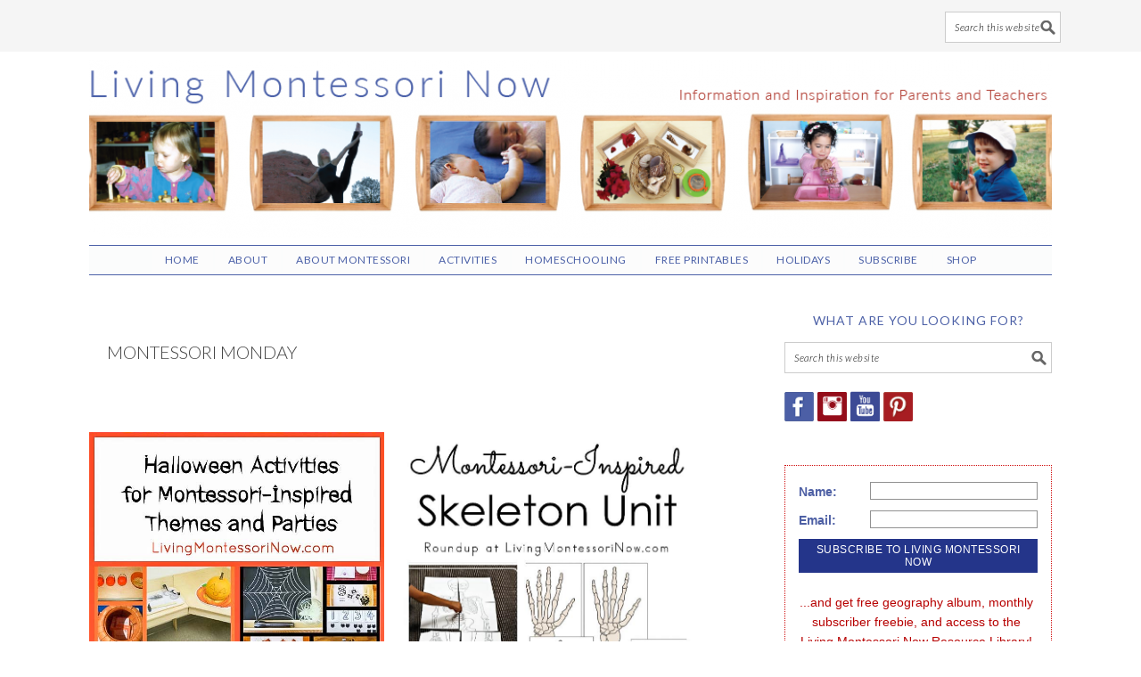

--- FILE ---
content_type: text/html; charset=UTF-8
request_url: https://livingmontessorinow.com/tag/montessori-monday/
body_size: 28113
content:
<!DOCTYPE html>
<html lang="en-US">
<head >
<meta charset="UTF-8" />
<meta name="viewport" content="width=device-width, initial-scale=1" />
<meta name='robots' content='index, follow, max-image-preview:large, max-snippet:-1, max-video-preview:-1' />
	<style>img:is([sizes="auto" i], [sizes^="auto," i]) { contain-intrinsic-size: 3000px 1500px }</style>
	
            <script data-no-defer="1" data-ezscrex="false" data-cfasync="false" data-pagespeed-no-defer data-cookieconsent="ignore">
                var ctPublicFunctions = {"_ajax_nonce":"51eb84bbd4","_rest_nonce":"59febf25c4","_ajax_url":"\/wp-admin\/admin-ajax.php","_rest_url":"https:\/\/livingmontessorinow.com\/wp-json\/","data__cookies_type":"none","data__ajax_type":"rest","data__bot_detector_enabled":"1","data__frontend_data_log_enabled":1,"cookiePrefix":"","wprocket_detected":true,"host_url":"livingmontessorinow.com","text__ee_click_to_select":"Click to select the whole data","text__ee_original_email":"The complete one is","text__ee_got_it":"Got it","text__ee_blocked":"Blocked","text__ee_cannot_connect":"Cannot connect","text__ee_cannot_decode":"Can not decode email. Unknown reason","text__ee_email_decoder":"CleanTalk email decoder","text__ee_wait_for_decoding":"The magic is on the way!","text__ee_decoding_process":"Please wait a few seconds while we decode the contact data."}
            </script>
        
            <script data-no-defer="1" data-ezscrex="false" data-cfasync="false" data-pagespeed-no-defer data-cookieconsent="ignore">
                var ctPublic = {"_ajax_nonce":"51eb84bbd4","settings__forms__check_internal":"0","settings__forms__check_external":"0","settings__forms__force_protection":"0","settings__forms__search_test":"1","settings__data__bot_detector_enabled":"1","settings__sfw__anti_crawler":0,"blog_home":"https:\/\/livingmontessorinow.com\/","pixel__setting":"3","pixel__enabled":true,"pixel__url":null,"data__email_check_before_post":"1","data__email_check_exist_post":"1","data__cookies_type":"none","data__key_is_ok":true,"data__visible_fields_required":true,"wl_brandname":"Anti-Spam by CleanTalk","wl_brandname_short":"CleanTalk","ct_checkjs_key":"819078780039e620bcd75ef9d94a7946d89978f603524095c27e9593a30ff620","emailEncoderPassKey":"3f3efb8501f7a532d3243bf81f45c6f5","bot_detector_forms_excluded":"W10=","advancedCacheExists":true,"varnishCacheExists":false,"wc_ajax_add_to_cart":false}
            </script>
        
	<!-- This site is optimized with the Yoast SEO plugin v26.4 - https://yoast.com/wordpress/plugins/seo/ -->
	<title>Montessori Monday Archives - Living Montessori Now</title>
<link data-rocket-prefetch href="https://fd.cleantalk.org" rel="dns-prefetch">
<link data-rocket-prefetch href="https://sb.scorecardresearch.com" rel="dns-prefetch">
<link data-rocket-prefetch href="https://fonts.googleapis.com" rel="dns-prefetch">
<link data-rocket-prefetch href="https://scripts.mediavine.com" rel="dns-prefetch">
<link data-rocket-prefetch href="https://www.googletagmanager.com" rel="dns-prefetch">
<link data-rocket-prefetch href="https://z-na.amazon-adsystem.com" rel="dns-prefetch">
<link data-rocket-prefetch href="https://forms.aweber.com" rel="dns-prefetch">
<link data-rocket-prefetch href="https://www.dwin2.com" rel="dns-prefetch">
<link data-rocket-preload as="style" href="https://fonts.googleapis.com/css?family=Lato%3Aregular%2Citalic%2C700%2C300%2C300italic%2C900%26amp%3Bsubset%3Dlatin%2C%7CSniglet&#038;display=swap" rel="preload">
<link href="https://fonts.googleapis.com/css?family=Lato%3Aregular%2Citalic%2C700%2C300%2C300italic%2C900%26amp%3Bsubset%3Dlatin%2C%7CSniglet&#038;display=swap" media="print" onload="this.media=&#039;all&#039;" rel="stylesheet">
<noscript><link rel="stylesheet" href="https://fonts.googleapis.com/css?family=Lato%3Aregular%2Citalic%2C700%2C300%2C300italic%2C900%26amp%3Bsubset%3Dlatin%2C%7CSniglet&#038;display=swap"></noscript><link rel="preload" data-rocket-preload as="image" href="https://livingmontessorinow.com/wp-content/uploads/2016/06/cropped-header-FOODIE-1.png" fetchpriority="high">
	<link rel="canonical" href="https://livingmontessorinow.com/tag/montessori-monday/" />
	<link rel="next" href="https://livingmontessorinow.com/tag/montessori-monday/page/2/" />
	<meta property="og:locale" content="en_US" />
	<meta property="og:type" content="article" />
	<meta property="og:title" content="Montessori Monday Archives - Living Montessori Now" />
	<meta property="og:url" content="https://livingmontessorinow.com/tag/montessori-monday/" />
	<meta property="og:site_name" content="Living Montessori Now" />
	<script type="application/ld+json" class="yoast-schema-graph">{"@context":"https://schema.org","@graph":[{"@type":"CollectionPage","@id":"https://livingmontessorinow.com/tag/montessori-monday/","url":"https://livingmontessorinow.com/tag/montessori-monday/","name":"Montessori Monday Archives - Living Montessori Now","isPartOf":{"@id":"https://livingmontessorinow.com/#website"},"primaryImageOfPage":{"@id":"https://livingmontessorinow.com/tag/montessori-monday/#primaryimage"},"image":{"@id":"https://livingmontessorinow.com/tag/montessori-monday/#primaryimage"},"thumbnailUrl":"https://livingmontessorinow.com/wp-content/uploads/2014/10/Halloween-Activities-for-Montessori-Inspired-Themes-and-Parties-1.jpg","breadcrumb":{"@id":"https://livingmontessorinow.com/tag/montessori-monday/#breadcrumb"},"inLanguage":"en-US"},{"@type":"ImageObject","inLanguage":"en-US","@id":"https://livingmontessorinow.com/tag/montessori-monday/#primaryimage","url":"https://livingmontessorinow.com/wp-content/uploads/2014/10/Halloween-Activities-for-Montessori-Inspired-Themes-and-Parties-1.jpg","contentUrl":"https://livingmontessorinow.com/wp-content/uploads/2014/10/Halloween-Activities-for-Montessori-Inspired-Themes-and-Parties-1.jpg","width":618,"height":1000},{"@type":"BreadcrumbList","@id":"https://livingmontessorinow.com/tag/montessori-monday/#breadcrumb","itemListElement":[{"@type":"ListItem","position":1,"name":"Home","item":"https://livingmontessorinow.com/"},{"@type":"ListItem","position":2,"name":"Montessori Monday"}]},{"@type":"WebSite","@id":"https://livingmontessorinow.com/#website","url":"https://livingmontessorinow.com/","name":"Living Montessori Now","description":"Montessori Inspiration for Parents and Teachers","potentialAction":[{"@type":"SearchAction","target":{"@type":"EntryPoint","urlTemplate":"https://livingmontessorinow.com/?s={search_term_string}"},"query-input":{"@type":"PropertyValueSpecification","valueRequired":true,"valueName":"search_term_string"}}],"inLanguage":"en-US"}]}</script>
	<!-- / Yoast SEO plugin. -->


<link rel='dns-prefetch' href='//fd.cleantalk.org' />
<link rel='dns-prefetch' href='//www.dwin2.com' />
<link rel='dns-prefetch' href='//scripts.mediavine.com' />
<link rel='dns-prefetch' href='//fonts.googleapis.com' />
<link rel='dns-prefetch' href='//www.googletagmanager.com' />
<link href='https://fonts.gstatic.com' crossorigin rel='preconnect' />
<link rel="alternate" type="application/rss+xml" title="Living Montessori Now &raquo; Feed" href="https://livingmontessorinow.com/feed/" />
<link rel="alternate" type="application/rss+xml" title="Living Montessori Now &raquo; Comments Feed" href="https://livingmontessorinow.com/comments/feed/" />
<link rel="alternate" type="application/rss+xml" title="Living Montessori Now &raquo; Montessori Monday Tag Feed" href="https://livingmontessorinow.com/tag/montessori-monday/feed/" />
<link rel='stylesheet' id='sbi_styles-css' href='https://livingmontessorinow.com/wp-content/plugins/instagram-feed/css/sbi-styles.min.css?ver=6.10.0' type='text/css' media='all' />
<link rel='stylesheet' id='foodie-pro-theme-css' href='https://livingmontessorinow.com/wp-content/themes/foodiepro-2.1.8/style.css?ver=2.1.8' type='text/css' media='all' />
<style id='foodie-pro-theme-inline-css' type='text/css'>
.recipes-top, .footer-widgets, .form-allowed-tags{background:#ffffff;}.genesis-nav-menu{background:#fbfcfc;}body, .site-description{color:#161616;}.enews-widget input[type="submit"]:hover{background:#fbfcfc;}.button, button, .enews-widget input[type="submit"]{color:#fbfcfc;}body{font-family:"Lato","Helvetica Neue",sans-serif;font-size:21px;}input, select, textarea, .wp-caption-text, .site-description, .entry-meta, .post-info, .post-meta{font-family:"Lato","Helvetica Neue",sans-serif;}h1, h2, h3, h4, h5, h6, .site-title, .entry-title, .widgettitle{font-family:"Lato","Helvetica Neue",sans-serif;}
</style>
<style id='wp-emoji-styles-inline-css' type='text/css'>

	img.wp-smiley, img.emoji {
		display: inline !important;
		border: none !important;
		box-shadow: none !important;
		height: 1em !important;
		width: 1em !important;
		margin: 0 0.07em !important;
		vertical-align: -0.1em !important;
		background: none !important;
		padding: 0 !important;
	}
</style>
<link rel='stylesheet' id='wp-block-library-css' href='https://livingmontessorinow.com/wp-includes/css/dist/block-library/style.min.css?ver=6.8.3' type='text/css' media='all' />
<style id='classic-theme-styles-inline-css' type='text/css'>
/*! This file is auto-generated */
.wp-block-button__link{color:#fff;background-color:#32373c;border-radius:9999px;box-shadow:none;text-decoration:none;padding:calc(.667em + 2px) calc(1.333em + 2px);font-size:1.125em}.wp-block-file__button{background:#32373c;color:#fff;text-decoration:none}
</style>
<style id='global-styles-inline-css' type='text/css'>
:root{--wp--preset--aspect-ratio--square: 1;--wp--preset--aspect-ratio--4-3: 4/3;--wp--preset--aspect-ratio--3-4: 3/4;--wp--preset--aspect-ratio--3-2: 3/2;--wp--preset--aspect-ratio--2-3: 2/3;--wp--preset--aspect-ratio--16-9: 16/9;--wp--preset--aspect-ratio--9-16: 9/16;--wp--preset--color--black: #000000;--wp--preset--color--cyan-bluish-gray: #abb8c3;--wp--preset--color--white: #ffffff;--wp--preset--color--pale-pink: #f78da7;--wp--preset--color--vivid-red: #cf2e2e;--wp--preset--color--luminous-vivid-orange: #ff6900;--wp--preset--color--luminous-vivid-amber: #fcb900;--wp--preset--color--light-green-cyan: #7bdcb5;--wp--preset--color--vivid-green-cyan: #00d084;--wp--preset--color--pale-cyan-blue: #8ed1fc;--wp--preset--color--vivid-cyan-blue: #0693e3;--wp--preset--color--vivid-purple: #9b51e0;--wp--preset--gradient--vivid-cyan-blue-to-vivid-purple: linear-gradient(135deg,rgba(6,147,227,1) 0%,rgb(155,81,224) 100%);--wp--preset--gradient--light-green-cyan-to-vivid-green-cyan: linear-gradient(135deg,rgb(122,220,180) 0%,rgb(0,208,130) 100%);--wp--preset--gradient--luminous-vivid-amber-to-luminous-vivid-orange: linear-gradient(135deg,rgba(252,185,0,1) 0%,rgba(255,105,0,1) 100%);--wp--preset--gradient--luminous-vivid-orange-to-vivid-red: linear-gradient(135deg,rgba(255,105,0,1) 0%,rgb(207,46,46) 100%);--wp--preset--gradient--very-light-gray-to-cyan-bluish-gray: linear-gradient(135deg,rgb(238,238,238) 0%,rgb(169,184,195) 100%);--wp--preset--gradient--cool-to-warm-spectrum: linear-gradient(135deg,rgb(74,234,220) 0%,rgb(151,120,209) 20%,rgb(207,42,186) 40%,rgb(238,44,130) 60%,rgb(251,105,98) 80%,rgb(254,248,76) 100%);--wp--preset--gradient--blush-light-purple: linear-gradient(135deg,rgb(255,206,236) 0%,rgb(152,150,240) 100%);--wp--preset--gradient--blush-bordeaux: linear-gradient(135deg,rgb(254,205,165) 0%,rgb(254,45,45) 50%,rgb(107,0,62) 100%);--wp--preset--gradient--luminous-dusk: linear-gradient(135deg,rgb(255,203,112) 0%,rgb(199,81,192) 50%,rgb(65,88,208) 100%);--wp--preset--gradient--pale-ocean: linear-gradient(135deg,rgb(255,245,203) 0%,rgb(182,227,212) 50%,rgb(51,167,181) 100%);--wp--preset--gradient--electric-grass: linear-gradient(135deg,rgb(202,248,128) 0%,rgb(113,206,126) 100%);--wp--preset--gradient--midnight: linear-gradient(135deg,rgb(2,3,129) 0%,rgb(40,116,252) 100%);--wp--preset--font-size--small: 13px;--wp--preset--font-size--medium: 20px;--wp--preset--font-size--large: 36px;--wp--preset--font-size--x-large: 42px;--wp--preset--spacing--20: 0.44rem;--wp--preset--spacing--30: 0.67rem;--wp--preset--spacing--40: 1rem;--wp--preset--spacing--50: 1.5rem;--wp--preset--spacing--60: 2.25rem;--wp--preset--spacing--70: 3.38rem;--wp--preset--spacing--80: 5.06rem;--wp--preset--shadow--natural: 6px 6px 9px rgba(0, 0, 0, 0.2);--wp--preset--shadow--deep: 12px 12px 50px rgba(0, 0, 0, 0.4);--wp--preset--shadow--sharp: 6px 6px 0px rgba(0, 0, 0, 0.2);--wp--preset--shadow--outlined: 6px 6px 0px -3px rgba(255, 255, 255, 1), 6px 6px rgba(0, 0, 0, 1);--wp--preset--shadow--crisp: 6px 6px 0px rgba(0, 0, 0, 1);}:where(.is-layout-flex){gap: 0.5em;}:where(.is-layout-grid){gap: 0.5em;}body .is-layout-flex{display: flex;}.is-layout-flex{flex-wrap: wrap;align-items: center;}.is-layout-flex > :is(*, div){margin: 0;}body .is-layout-grid{display: grid;}.is-layout-grid > :is(*, div){margin: 0;}:where(.wp-block-columns.is-layout-flex){gap: 2em;}:where(.wp-block-columns.is-layout-grid){gap: 2em;}:where(.wp-block-post-template.is-layout-flex){gap: 1.25em;}:where(.wp-block-post-template.is-layout-grid){gap: 1.25em;}.has-black-color{color: var(--wp--preset--color--black) !important;}.has-cyan-bluish-gray-color{color: var(--wp--preset--color--cyan-bluish-gray) !important;}.has-white-color{color: var(--wp--preset--color--white) !important;}.has-pale-pink-color{color: var(--wp--preset--color--pale-pink) !important;}.has-vivid-red-color{color: var(--wp--preset--color--vivid-red) !important;}.has-luminous-vivid-orange-color{color: var(--wp--preset--color--luminous-vivid-orange) !important;}.has-luminous-vivid-amber-color{color: var(--wp--preset--color--luminous-vivid-amber) !important;}.has-light-green-cyan-color{color: var(--wp--preset--color--light-green-cyan) !important;}.has-vivid-green-cyan-color{color: var(--wp--preset--color--vivid-green-cyan) !important;}.has-pale-cyan-blue-color{color: var(--wp--preset--color--pale-cyan-blue) !important;}.has-vivid-cyan-blue-color{color: var(--wp--preset--color--vivid-cyan-blue) !important;}.has-vivid-purple-color{color: var(--wp--preset--color--vivid-purple) !important;}.has-black-background-color{background-color: var(--wp--preset--color--black) !important;}.has-cyan-bluish-gray-background-color{background-color: var(--wp--preset--color--cyan-bluish-gray) !important;}.has-white-background-color{background-color: var(--wp--preset--color--white) !important;}.has-pale-pink-background-color{background-color: var(--wp--preset--color--pale-pink) !important;}.has-vivid-red-background-color{background-color: var(--wp--preset--color--vivid-red) !important;}.has-luminous-vivid-orange-background-color{background-color: var(--wp--preset--color--luminous-vivid-orange) !important;}.has-luminous-vivid-amber-background-color{background-color: var(--wp--preset--color--luminous-vivid-amber) !important;}.has-light-green-cyan-background-color{background-color: var(--wp--preset--color--light-green-cyan) !important;}.has-vivid-green-cyan-background-color{background-color: var(--wp--preset--color--vivid-green-cyan) !important;}.has-pale-cyan-blue-background-color{background-color: var(--wp--preset--color--pale-cyan-blue) !important;}.has-vivid-cyan-blue-background-color{background-color: var(--wp--preset--color--vivid-cyan-blue) !important;}.has-vivid-purple-background-color{background-color: var(--wp--preset--color--vivid-purple) !important;}.has-black-border-color{border-color: var(--wp--preset--color--black) !important;}.has-cyan-bluish-gray-border-color{border-color: var(--wp--preset--color--cyan-bluish-gray) !important;}.has-white-border-color{border-color: var(--wp--preset--color--white) !important;}.has-pale-pink-border-color{border-color: var(--wp--preset--color--pale-pink) !important;}.has-vivid-red-border-color{border-color: var(--wp--preset--color--vivid-red) !important;}.has-luminous-vivid-orange-border-color{border-color: var(--wp--preset--color--luminous-vivid-orange) !important;}.has-luminous-vivid-amber-border-color{border-color: var(--wp--preset--color--luminous-vivid-amber) !important;}.has-light-green-cyan-border-color{border-color: var(--wp--preset--color--light-green-cyan) !important;}.has-vivid-green-cyan-border-color{border-color: var(--wp--preset--color--vivid-green-cyan) !important;}.has-pale-cyan-blue-border-color{border-color: var(--wp--preset--color--pale-cyan-blue) !important;}.has-vivid-cyan-blue-border-color{border-color: var(--wp--preset--color--vivid-cyan-blue) !important;}.has-vivid-purple-border-color{border-color: var(--wp--preset--color--vivid-purple) !important;}.has-vivid-cyan-blue-to-vivid-purple-gradient-background{background: var(--wp--preset--gradient--vivid-cyan-blue-to-vivid-purple) !important;}.has-light-green-cyan-to-vivid-green-cyan-gradient-background{background: var(--wp--preset--gradient--light-green-cyan-to-vivid-green-cyan) !important;}.has-luminous-vivid-amber-to-luminous-vivid-orange-gradient-background{background: var(--wp--preset--gradient--luminous-vivid-amber-to-luminous-vivid-orange) !important;}.has-luminous-vivid-orange-to-vivid-red-gradient-background{background: var(--wp--preset--gradient--luminous-vivid-orange-to-vivid-red) !important;}.has-very-light-gray-to-cyan-bluish-gray-gradient-background{background: var(--wp--preset--gradient--very-light-gray-to-cyan-bluish-gray) !important;}.has-cool-to-warm-spectrum-gradient-background{background: var(--wp--preset--gradient--cool-to-warm-spectrum) !important;}.has-blush-light-purple-gradient-background{background: var(--wp--preset--gradient--blush-light-purple) !important;}.has-blush-bordeaux-gradient-background{background: var(--wp--preset--gradient--blush-bordeaux) !important;}.has-luminous-dusk-gradient-background{background: var(--wp--preset--gradient--luminous-dusk) !important;}.has-pale-ocean-gradient-background{background: var(--wp--preset--gradient--pale-ocean) !important;}.has-electric-grass-gradient-background{background: var(--wp--preset--gradient--electric-grass) !important;}.has-midnight-gradient-background{background: var(--wp--preset--gradient--midnight) !important;}.has-small-font-size{font-size: var(--wp--preset--font-size--small) !important;}.has-medium-font-size{font-size: var(--wp--preset--font-size--medium) !important;}.has-large-font-size{font-size: var(--wp--preset--font-size--large) !important;}.has-x-large-font-size{font-size: var(--wp--preset--font-size--x-large) !important;}
:where(.wp-block-post-template.is-layout-flex){gap: 1.25em;}:where(.wp-block-post-template.is-layout-grid){gap: 1.25em;}
:where(.wp-block-columns.is-layout-flex){gap: 2em;}:where(.wp-block-columns.is-layout-grid){gap: 2em;}
:root :where(.wp-block-pullquote){font-size: 1.5em;line-height: 1.6;}
</style>
<link rel='stylesheet' id='cleantalk-public-css-css' href='https://livingmontessorinow.com/wp-content/plugins/cleantalk-spam-protect/css/cleantalk-public.min.css?ver=6.68_1763660200' type='text/css' media='all' />
<link rel='stylesheet' id='cleantalk-email-decoder-css-css' href='https://livingmontessorinow.com/wp-content/plugins/cleantalk-spam-protect/css/cleantalk-email-decoder.min.css?ver=6.68_1763660200' type='text/css' media='all' />

<link rel='stylesheet' id='simple-social-icons-font-css' href='https://livingmontessorinow.com/wp-content/plugins/simple-social-icons/css/style.css?ver=3.0.2' type='text/css' media='all' />
<script type="text/javascript" src="https://livingmontessorinow.com/wp-content/plugins/cleantalk-spam-protect/js/apbct-public-bundle.min.js?ver=6.68_1763660200" id="apbct-public-bundle.min-js-js"></script>
<script type="text/javascript" src="https://fd.cleantalk.org/ct-bot-detector-wrapper.js?ver=6.68" id="ct_bot_detector-js" defer="defer" data-wp-strategy="defer"></script>
<script type="text/javascript" async="async" fetchpriority="high" data-noptimize="1" data-cfasync="false" src="https://scripts.mediavine.com/tags/living-montessori-now.js?ver=6.8.3" id="mv-script-wrapper-js"></script>
<script type="text/javascript" src="https://livingmontessorinow.com/wp-includes/js/jquery/jquery.min.js?ver=3.7.1" id="jquery-core-js"></script>
<script type="text/javascript" src="https://livingmontessorinow.com/wp-includes/js/jquery/jquery-migrate.min.js?ver=3.4.1" id="jquery-migrate-js"></script>
<link rel="https://api.w.org/" href="https://livingmontessorinow.com/wp-json/" /><link rel="alternate" title="JSON" type="application/json" href="https://livingmontessorinow.com/wp-json/wp/v2/tags/2356" /><link rel="EditURI" type="application/rsd+xml" title="RSD" href="https://livingmontessorinow.com/xmlrpc.php?rsd" />
<meta name="generator" content="WordPress 6.8.3" />
<meta name="generator" content="Site Kit by Google 1.166.0" /><script type="text/javascript" async="" src="https://livingmontessorinow.com/wp-content/plugins/yummly-rich-recipes//js/yrecipe_print.js"></script>
<link charset="utf-8" href="https://livingmontessorinow.com/wp-content/plugins/yummly-rich-recipes/styles/generic.css" rel="stylesheet" type="text/css" />
<link charset="utf-8" href="https://livingmontessorinow.com/wp-content/plugins/yummly-rich-recipes/styles/yrecipe-std.css" rel="stylesheet" type="text/css" />
<link rel="pingback" href="https://livingmontessorinow.com/xmlrpc.php" />
<style type="text/css">.site-header { background: url(https://livingmontessorinow.com/wp-content/uploads/2016/06/cropped-header-FOODIE-1.png) no-repeat !important; }</style>
<!-- Global site tag (gtag.js) - Google Analytics -->
<script async src="https://www.googletagmanager.com/gtag/js?id=UA-19296228-1"></script>
<script>
  window.dataLayer = window.dataLayer || [];
  function gtag(){dataLayer.push(arguments);}
  gtag('js', new Date());

  gtag('config', 'UA-19296228-1');
</script>
 <link rel="icon" href="https://livingmontessorinow.com/wp-content/uploads/2018/12/cropped-Christina-with-Cylinder-Blocksquare-32x32.jpg" sizes="32x32" />
<link rel="icon" href="https://livingmontessorinow.com/wp-content/uploads/2018/12/cropped-Christina-with-Cylinder-Blocksquare-192x192.jpg" sizes="192x192" />
<link rel="apple-touch-icon" href="https://livingmontessorinow.com/wp-content/uploads/2018/12/cropped-Christina-with-Cylinder-Blocksquare-180x180.jpg" />
<meta name="msapplication-TileImage" content="https://livingmontessorinow.com/wp-content/uploads/2018/12/cropped-Christina-with-Cylinder-Blocksquare-270x270.jpg" />
		<style type="text/css" id="wp-custom-css">
			h1.entry-title{
  color: #4D61A7;
  text-decoration: none; font-size: 22px !important;
}

.dpsp-networks-btns-wrapper {clear: both;}
.before-header .search-form {float: right;}
.rp4wp-related-posts ul{width:100%;padding:0;margin:0;float:left;}
.rp4wp-related-posts ul>li{list-style:none; line-height: 1.4 !important;padding:1%;margin:.5%;clear:none; width: 32.333333%; float: left; display: block; text-align: center; font-size: 18px; border: 1px solid #ddd; height: 280px;}
.rp4wp-related-posts ul>li>p{margin:0;padding:0; }
.rp4wp-related-post-image{width:100%; padding: 0px !important;;-moz-box-sizing:border-box;-webkit-box-sizing:border-box;box-sizing:border-box;float:center; }

.rp4wp-related-posts a{font-size: 16px; font-weight: 700; text-decoration: none; }

.envira-gallery-wrap .envira-gallery-public .envira-gallery-item img {

padding: 10px !important; border: 1px solid #ddd !important; 
}

span.swp_share a{
color: #fff !important;
}
.swp_count{
    color: #fff !important;
}
h1.entry-title {
  color: #4D61A7;
  text-decoration: none;
  font-size: 24px !important; font-weight: 400;
}

.sw {color: #fff;}

a.sw-pinit-button {color: #fff !important;
text-transform: uppercase;
font-weight: 700;}

.previous a, .next a{
    text-decoration: none;
	color: #fff !important;
}

.prev-next-navigation {
clear: both !important; width: 100% !important; display: block;
	margin: 10px auto 10px;
	height: auto;
}
div.entry-content {clear: both;}
.entry-footer {clear: both;}
.previous {
	  margin: 20px 0;
	clear: both;
	overflow: hidden;
	 text-decoration: none;
	color: #fff;
	padding: 10px 20px;
	width: 49.555%;
height: auto;
	text-align: center;
	min-height: 70px;
	margin:0px auto 20px;
	font-weight: 700;
float: left;
	font-size: 12px;
	background-color: #4C61A8;
	display: inline;
clear: none;
color: #fff;
}
.previous a, .next a {color: #fff !important;}
.next {
float: right;
	  margin: 20px 0;
	clear: both;
	overflow: hidden;
	 text-decoration: none;
	color: #fff;
		font-size: 12px;
	padding: 10px 20px;
	width: 49.555%;
height: auto;
	text-align: center;
	min-height: 70px;
	margin:0px auto 20px;
	font-weight: 700;
		background-color: #4C61A8;
	display: inline;
clear: none;
color: #fff;
}

.attachment-template-default #respond {display: none !important;}

/* Change font color for general admin bar links */
    #wpadminbar .ab-item {
        color: #fff !important;
    }

    /* Change font color for hover state */
    #wpadminbar .ab-item:hover {
        color: #fff !important; 
    }

    /* Change font color for specific elements like the site title or user name */
    #wpadminbar #wp-admin-bar-site-name a.ab-item,
    #wpadminbar #wp-admin-bar-my-account a.ab-item {
        color: #fff !important;
    }

.genesis-nav-menu a{letter-spacing: .5px !important; }

.genesis-nav-menu .sub-menu ul li {
  background-color: #fff;
color: #000 !important;  text-transform: none !important; 
  position: relative;
  width: 220px; font-size: 16px !important;
}

.genesis-nav-menu .sub-menu a {
  background-color: #fff;
color: #000 !important;  text-transform: none !important; padding: 1px auto !important;
  position: relative;
  width: 220px; font-size: 14px !important; border-bottom: 1px dotted #ddd;
}

.genesis-nav-menu .sub-menu a {
 padding: 12px;
}


@media only screen and (max-width: 767px) {
.pagination-next, .next, .previous, .pagination-previous{
min-height: 100px;
	clear: right;
	}
}		</style>
		<noscript><style id="rocket-lazyload-nojs-css">.rll-youtube-player, [data-lazy-src]{display:none !important;}</style></noscript><meta name="generator" content="WP Rocket 3.20.1.2" data-wpr-features="wpr_lazyload_images wpr_preconnect_external_domains wpr_oci wpr_image_dimensions wpr_preload_links wpr_desktop" /></head>
<body class="archive tag tag-montessori-monday tag-2356 wp-theme-genesis wp-child-theme-foodiepro-218 custom-header header-image header-full-width content-sidebar genesis-breadcrumbs-hidden genesis-footer-widgets-visible foodie-pro"><script src="//z-na.amazon-adsystem.com/widgets/onejs?MarketPlace=US&adInstanceId=355975aa-3d58-43c0-88f1-74c71cfd7910"></script><div  class="before-header"><section  id="search-8" class="widget widget_search"><div  class="widget-wrap"><form apbct-form-sign="native_search" class="search-form" method="get" action="https://livingmontessorinow.com/" role="search"><label class="search-form-label screen-reader-text" for="searchform-1">Search this website</label><input class="search-form-input" type="search" name="s" id="searchform-1" placeholder="Search this website"><input class="search-form-submit" type="submit" value="Search"><meta content="https://livingmontessorinow.com/?s={s}"><input
                    class="apbct_special_field apbct_email_id__search_form"
                    name="apbct__email_id__search_form"
                    aria-label="apbct__label_id__search_form"
                    type="text" size="30" maxlength="200" autocomplete="off"
                    value=""
                /><input
                   id="apbct_submit_id__search_form" 
                   class="apbct_special_field apbct__email_id__search_form"
                   name="apbct__label_id__search_form"
                   aria-label="apbct_submit_name__search_form"
                   type="submit"
                   size="30"
                   maxlength="200"
                   value="13686"
               /></form></div></section>
</div><div  class="site-container"><ul class="genesis-skip-link"><li><a href="#genesis-content" class="screen-reader-shortcut"> Skip to main content</a></li><li><a href="#genesis-sidebar-primary" class="screen-reader-shortcut"> Skip to primary sidebar</a></li><li><a href="#genesis-footer-widgets" class="screen-reader-shortcut"> Skip to footer</a></li></ul><header  class="site-header"><div  class="wrap"><div class="title-area"><p class="site-title"><a href="https://livingmontessorinow.com/">Living Montessori Now</a></p><p class="site-description">Montessori Inspiration for Parents and Teachers</p></div></div></header><nav class="nav-secondary" aria-label="Secondary"><div  class="wrap"><ul id="menu-navigation" class="menu genesis-nav-menu menu-secondary"><li id="menu-item-24807" class="menu-item menu-item-type-custom menu-item-object-custom menu-item-home menu-item-24807"><a href="https://livingmontessorinow.com"><span >HOME</span></a></li>
<li id="menu-item-25320" class="menu-item menu-item-type-post_type menu-item-object-page menu-item-has-children menu-item-25320"><a href="https://livingmontessorinow.com/about-me/"><span >About</span></a>
<ul class="sub-menu">
	<li id="menu-item-8500" class="menu-item menu-item-type-post_type menu-item-object-page menu-item-8500"><a href="https://livingmontessorinow.com/about-me/"><span >About Me</span></a></li>
	<li id="menu-item-8509" class="menu-item menu-item-type-post_type menu-item-object-page menu-item-8509"><a href="https://livingmontessorinow.com/contact-me/"><span >Contact Me</span></a></li>
	<li id="menu-item-8508" class="menu-item menu-item-type-post_type menu-item-object-page menu-item-8508"><a href="https://livingmontessorinow.com/pr-advertise/"><span >PR/Advertise</span></a></li>
	<li id="menu-item-24334" class="menu-item menu-item-type-post_type menu-item-object-page menu-item-24334"><a href="https://livingmontessorinow.com/privacy/"><span >Privacy Policy</span></a></li>
</ul>
</li>
<li id="menu-item-8504" class="menu-item menu-item-type-post_type menu-item-object-page menu-item-has-children menu-item-8504"><a href="https://livingmontessorinow.com/about-montessori/"><span >About Montessori</span></a>
<ul class="sub-menu">
	<li id="menu-item-25321" class="menu-item menu-item-type-post_type menu-item-object-page menu-item-25321"><a href="https://livingmontessorinow.com/about-montessori/"><span >About Montessori</span></a></li>
	<li id="menu-item-14137" class="menu-item menu-item-type-post_type menu-item-object-page menu-item-14137"><a href="https://livingmontessorinow.com/about-montessori/montessori-resources/"><span >Resources</span></a></li>
	<li id="menu-item-17946" class="menu-item menu-item-type-post_type menu-item-object-page menu-item-17946"><a href="https://livingmontessorinow.com/abcs-of-montessori/"><span >ABCs of Montessori</span></a></li>
	<li id="menu-item-25228" class="menu-item menu-item-type-taxonomy menu-item-object-category menu-item-25228"><a href="https://livingmontessorinow.com/category/montessori-overview/"><span >Overview</span></a></li>
	<li id="menu-item-25229" class="menu-item menu-item-type-taxonomy menu-item-object-category menu-item-25229"><a href="https://livingmontessorinow.com/category/montessori-principles-2/"><span >Principles</span></a></li>
	<li id="menu-item-99676" class="menu-item menu-item-type-post_type menu-item-object-page menu-item-99676"><a href="https://livingmontessorinow.com/free-printables/"><span >Free Printables</span></a></li>
	<li id="menu-item-25226" class="menu-item menu-item-type-taxonomy menu-item-object-category menu-item-25226"><a href="https://livingmontessorinow.com/category/montessori-materials-resources/"><span >Materials</span></a></li>
	<li id="menu-item-25234" class="menu-item menu-item-type-taxonomy menu-item-object-category menu-item-has-children menu-item-25234"><a href="https://livingmontessorinow.com/category/montessori-homeschool-classroom-and-materials/"><span >Homeschool Classroom and Materials</span></a>
	<ul class="sub-menu">
		<li id="menu-item-81976" class="menu-item menu-item-type-taxonomy menu-item-object-category menu-item-81976"><a href="https://livingmontessorinow.com/category/circle-time-activities/"><span >Circle Time Activities</span></a></li>
	</ul>
</li>
	<li id="menu-item-25231" class="menu-item menu-item-type-taxonomy menu-item-object-category menu-item-25231"><a href="https://livingmontessorinow.com/category/montessori-techniques/"><span >Techniques</span></a></li>
	<li id="menu-item-25232" class="menu-item menu-item-type-taxonomy menu-item-object-category menu-item-has-children menu-item-25232"><a href="https://livingmontessorinow.com/category/montessori-training/"><span >Training</span></a>
	<ul class="sub-menu">
		<li id="menu-item-81975" class="menu-item menu-item-type-taxonomy menu-item-object-category menu-item-81975"><a href="https://livingmontessorinow.com/category/free-montessori-video-lessons-2/"><span >Free Montessori Video Lessons</span></a></li>
	</ul>
</li>
	<li id="menu-item-25235" class="menu-item menu-item-type-taxonomy menu-item-object-category menu-item-25235"><a href="https://livingmontessorinow.com/category/montessori-inspiration/"><span >Inspiration</span></a></li>
</ul>
</li>
<li id="menu-item-25211" class="menu-item menu-item-type-custom menu-item-object-custom menu-item-has-children menu-item-25211"><a href="https://livingmontessorinow.com/category/activity-of-the-week/"><span >Activities</span></a>
<ul class="sub-menu">
	<li id="menu-item-81962" class="menu-item menu-item-type-taxonomy menu-item-object-category menu-item-81962"><a href="https://livingmontessorinow.com/category/circle-time-activities/"><span >Circle Time Activities</span></a></li>
	<li id="menu-item-25212" class="menu-item menu-item-type-taxonomy menu-item-object-category menu-item-25212"><a href="https://livingmontessorinow.com/category/activities-art/"><span >Art</span></a></li>
	<li id="menu-item-25213" class="menu-item menu-item-type-taxonomy menu-item-object-category menu-item-25213"><a href="https://livingmontessorinow.com/category/activities-cultural/"><span >Cultural</span></a></li>
	<li id="menu-item-25214" class="menu-item menu-item-type-taxonomy menu-item-object-category menu-item-25214"><a href="https://livingmontessorinow.com/category/activities-language/"><span >Language</span></a></li>
	<li id="menu-item-25215" class="menu-item menu-item-type-taxonomy menu-item-object-category menu-item-25215"><a href="https://livingmontessorinow.com/category/activities-math/"><span >Math</span></a></li>
	<li id="menu-item-25216" class="menu-item menu-item-type-taxonomy menu-item-object-category menu-item-25216"><a href="https://livingmontessorinow.com/category/activities-practical-life/"><span >Practical Life</span></a></li>
	<li id="menu-item-25217" class="menu-item menu-item-type-taxonomy menu-item-object-category menu-item-25217"><a href="https://livingmontessorinow.com/category/activities-practical-life-grace-and-courtesy/"><span >Practical Life &#8211; Grace and Courtesy</span></a></li>
	<li id="menu-item-25218" class="menu-item menu-item-type-taxonomy menu-item-object-category menu-item-25218"><a href="https://livingmontessorinow.com/category/activities-sensorial/"><span >Sensorial</span></a></li>
	<li id="menu-item-81963" class="menu-item menu-item-type-taxonomy menu-item-object-category menu-item-81963"><a href="https://livingmontessorinow.com/category/unit-studies-2/"><span >Unit Studies</span></a></li>
	<li id="menu-item-81964" class="menu-item menu-item-type-taxonomy menu-item-object-category menu-item-81964"><a href="https://livingmontessorinow.com/category/prek-k-sharing/"><span >PreK + K Sharing</span></a></li>
	<li id="menu-item-25220" class="menu-item menu-item-type-taxonomy menu-item-object-category menu-item-25220"><a href="https://livingmontessorinow.com/category/monthly-themed-activities/"><span >Monthly Themed Activities</span></a></li>
	<li id="menu-item-81958" class="menu-item menu-item-type-taxonomy menu-item-object-category menu-item-81958"><a href="https://livingmontessorinow.com/category/holidays-and-celebrations/"><span >Holidays and Celebrations</span></a></li>
</ul>
</li>
<li id="menu-item-25237" class="menu-item menu-item-type-taxonomy menu-item-object-category menu-item-has-children menu-item-25237"><a href="https://livingmontessorinow.com/category/homeschooling/"><span >Homeschooling</span></a>
<ul class="sub-menu">
	<li id="menu-item-25243" class="menu-item menu-item-type-taxonomy menu-item-object-category menu-item-25243"><a href="https://livingmontessorinow.com/category/homeschooling/"><span >Homeschooling</span></a></li>
	<li id="menu-item-25242" class="menu-item menu-item-type-taxonomy menu-item-object-category menu-item-25242"><a href="https://livingmontessorinow.com/category/homeschool-high-school-2/"><span >Homeschool High School</span></a></li>
	<li id="menu-item-25240" class="menu-item menu-item-type-taxonomy menu-item-object-category menu-item-25240"><a href="https://livingmontessorinow.com/category/montessori-homeschool-classroom-and-materials/"><span >Montessori Homeschool Classroom and Materials</span></a></li>
	<li id="menu-item-25239" class="menu-item menu-item-type-taxonomy menu-item-object-category menu-item-25239"><a href="https://livingmontessorinow.com/category/unit-studies-2/"><span >Unit Studies</span></a></li>
	<li id="menu-item-81965" class="menu-item menu-item-type-taxonomy menu-item-object-category menu-item-81965"><a href="https://livingmontessorinow.com/category/prek-k-sharing/"><span >PreK + K Sharing</span></a></li>
	<li id="menu-item-81961" class="menu-item menu-item-type-taxonomy menu-item-object-category menu-item-81961"><a href="https://livingmontessorinow.com/category/circle-time-activities/"><span >Circle Time Activities</span></a></li>
	<li id="menu-item-81957" class="menu-item menu-item-type-taxonomy menu-item-object-category menu-item-81957"><a href="https://livingmontessorinow.com/category/monthly-themed-activities/"><span >Monthly Themed Activities</span></a></li>
	<li id="menu-item-25244" class="menu-item menu-item-type-taxonomy menu-item-object-category menu-item-25244"><a href="https://livingmontessorinow.com/category/holidays-and-celebrations/"><span >Holidays and Celebrations</span></a></li>
	<li id="menu-item-81967" class="menu-item menu-item-type-taxonomy menu-item-object-category menu-item-81967"><a href="https://livingmontessorinow.com/category/free-montessori-video-lessons-2/"><span >Free Montessori Video Lessons</span></a></li>
</ul>
</li>
<li id="menu-item-99675" class="menu-item menu-item-type-post_type menu-item-object-page menu-item-has-children menu-item-99675"><a href="https://livingmontessorinow.com/free-printables/"><span >Free Printables</span></a>
<ul class="sub-menu">
	<li id="menu-item-100099" class="menu-item menu-item-type-custom menu-item-object-custom menu-item-100099"><a href="https://livingmontessorinow.com/free-printables/"><span >Free Printables</span></a></li>
	<li id="menu-item-81968" class="menu-item menu-item-type-post_type menu-item-object-post menu-item-81968"><a href="https://livingmontessorinow.com/sign-living-montessori-now-newsletter-get-monthly-subscriber-freebies/"><span >Sign up for the Living Montessori Now Newsletter &#038; Get Monthly Subscriber Freebies!</span></a></li>
	<li id="menu-item-99673" class="menu-item menu-item-type-post_type menu-item-object-post menu-item-99673"><a href="https://livingmontessorinow.com/more-than-13-years-worth-of-free-printables-and-montessori-inspired-activities/"><span >More Than 13 Years’ Worth of Free Printables and Montessori-Inspired Activities</span></a></li>
	<li id="menu-item-81969" class="menu-item menu-item-type-post_type menu-item-object-post menu-item-81969"><a href="https://livingmontessorinow.com/free-montessori-geography-album/"><span >Free Montessori Geography Album</span></a></li>
</ul>
</li>
<li id="menu-item-81972" class="menu-item menu-item-type-taxonomy menu-item-object-category menu-item-has-children menu-item-81972"><a href="https://livingmontessorinow.com/category/free-printables-2/"><span >Holidays</span></a>
<ul class="sub-menu">
	<li id="menu-item-88057" class="menu-item menu-item-type-post_type menu-item-object-page menu-item-88057"><a href="https://livingmontessorinow.com/resources-for-upcoming-holidays/"><span >Resources for Upcoming Holidays</span></a></li>
	<li id="menu-item-88058" class="menu-item menu-item-type-taxonomy menu-item-object-category menu-item-88058"><a href="https://livingmontessorinow.com/category/holidays-and-celebrations/"><span >Holidays and Celebrations</span></a></li>
</ul>
</li>
<li id="menu-item-81971" class="menu-item menu-item-type-post_type menu-item-object-post menu-item-has-children menu-item-81971"><a href="https://livingmontessorinow.com/sign-living-montessori-now-newsletter-get-monthly-subscriber-freebies/"><span >Subscribe</span></a>
<ul class="sub-menu">
	<li id="menu-item-81980" class="menu-item menu-item-type-post_type menu-item-object-post menu-item-81980"><a href="https://livingmontessorinow.com/sign-living-montessori-now-newsletter-get-monthly-subscriber-freebies/"><span >Sign up for the Living Montessori Now Newsletter &#038; Get Monthly Subscriber Freebies!</span></a></li>
</ul>
</li>
<li id="menu-item-41766" class="menu-item menu-item-type-custom menu-item-object-custom menu-item-has-children menu-item-41766"><a href="http://livingmontessorinowshop.com"><span >Shop</span></a>
<ul class="sub-menu">
	<li id="menu-item-41767" class="menu-item menu-item-type-custom menu-item-object-custom menu-item-41767"><a href="http://livingmontessorinowshop.com"><span >Shop</span></a></li>
	<li id="menu-item-25323" class="menu-item menu-item-type-post_type menu-item-object-page menu-item-25323"><a href="https://livingmontessorinow.com/products/"><span >Products</span></a></li>
	<li id="menu-item-38528" class="menu-item menu-item-type-post_type menu-item-object-page menu-item-38528"><a href="https://livingmontessorinow.com/products/my-products/"><span >My Products</span></a></li>
</ul>
</li>
</ul></div></nav><div  class="site-inner"><div  class="content-sidebar-wrap"><main class="content" id="genesis-content"><div class="archive-description taxonomy-archive-description taxonomy-description"><h1 class="archive-title">Montessori Monday</h1></div><article class="simple-grid one-half odd first post-31606 post type-post status-publish format-standard has-post-thumbnail category-holidays-and-celebrations category-montessori-monday tag-halloween tag-montessori tag-montessori-monday tag-montessoril-inspired-halloween-parties entry" aria-label="Halloween Activities for Montessori-Inspired Themes and Parties"><header class="entry-header"><a class="entry-image-link" href="https://livingmontessorinow.com/montessori-monday-halloween-activities-for-montessori-inspired-themes-and-parties/" aria-hidden="true" tabindex="-1"><img width="618" height="1000" src="https://livingmontessorinow.com/wp-content/uploads/2014/10/Halloween-Activities-for-Montessori-Inspired-Themes-and-Parties-1.jpg" class="alignleft post-image entry-image" alt="" decoding="async" srcset="https://livingmontessorinow.com/wp-content/uploads/2014/10/Halloween-Activities-for-Montessori-Inspired-Themes-and-Parties-1.jpg 618w, https://livingmontessorinow.com/wp-content/uploads/2014/10/Halloween-Activities-for-Montessori-Inspired-Themes-and-Parties-1-350x566.jpg 350w, https://livingmontessorinow.com/wp-content/uploads/2014/10/Halloween-Activities-for-Montessori-Inspired-Themes-and-Parties-1-550x890.jpg 550w" sizes="(max-width: 618px) 100vw, 618px" data-pin-url="https://livingmontessorinow.com/montessori-monday-halloween-activities-for-montessori-inspired-themes-and-parties/?tp_image_id=101878" /></a><h2 class="entry-title"><a class="entry-title-link" rel="bookmark" href="https://livingmontessorinow.com/montessori-monday-halloween-activities-for-montessori-inspired-themes-and-parties/">Halloween Activities for Montessori-Inspired Themes and Parties</a></h2>
</header><div class="entry-content"></div><footer class="entry-footer"></footer></article><article class="simple-grid one-half post-16167 post type-post status-publish format-standard has-post-thumbnail category-activities-cultural category-activity-of-the-week category-homeschooling category-montessori-monday category-unit-studies-2 tag-activity-of-the-week tag-anatomy tag-fall tag-halloween tag-montessori tag-montessori-monday tag-montessori-inspired-skeleton-unit tag-skeleton-unit-study tag-unit-study entry" aria-label="Montessori-Inspired Skeleton Unit"><header class="entry-header"><a class="entry-image-link" href="https://livingmontessorinow.com/montessori-monday-montessori-inspired-skeleton-unit/" aria-hidden="true" tabindex="-1"><img width="685" height="1028" src="https://livingmontessorinow.com/wp-content/uploads/2012/10/Montessori-Inspired-Skeleton-Unit-2.jpg" class="alignleft post-image entry-image" alt="" decoding="async" srcset="https://livingmontessorinow.com/wp-content/uploads/2012/10/Montessori-Inspired-Skeleton-Unit-2.jpg 685w, https://livingmontessorinow.com/wp-content/uploads/2012/10/Montessori-Inspired-Skeleton-Unit-2-350x525.jpg 350w, https://livingmontessorinow.com/wp-content/uploads/2012/10/Montessori-Inspired-Skeleton-Unit-2-550x825.jpg 550w" sizes="(max-width: 685px) 100vw, 685px" data-pin-url="https://livingmontessorinow.com/montessori-monday-montessori-inspired-skeleton-unit/?tp_image_id=95682" /></a><h2 class="entry-title"><a class="entry-title-link" rel="bookmark" href="https://livingmontessorinow.com/montessori-monday-montessori-inspired-skeleton-unit/">Montessori-Inspired Skeleton Unit</a></h2>
</header><div class="entry-content"></div><footer class="entry-footer"></footer></article><article class="simple-grid one-half odd first post-14509 post type-post status-publish format-standard has-post-thumbnail category-activities-practical-life-grace-and-courtesy category-montessori-homeschool-classroom-and-materials category-montessori-monday tag-back-to-school tag-grace-and-courtesy tag-homeschool tag-montessori tag-montessori-classroom tag-montessori-monday tag-new-school-year tag-practical-life tag-preliminary-exercises entry" aria-label="Montessori Monday &#8211; Grace and Courtesy for a New School Year"><header class="entry-header"><a class="entry-image-link" href="https://livingmontessorinow.com/montessori-monday-grace-and-courtesy-for-a-new-school-year/" aria-hidden="true" tabindex="-1"><img width="685" height="1028" src="data:image/svg+xml,%3Csvg%20xmlns='http://www.w3.org/2000/svg'%20viewBox='0%200%20685%201028'%3E%3C/svg%3E" class="alignleft post-image entry-image" alt="" decoding="async" data-lazy-srcset="https://livingmontessorinow.com/wp-content/uploads/2012/08/Grace-and-Courtesy-for-a-New-School-Year-1.jpg 685w, https://livingmontessorinow.com/wp-content/uploads/2012/08/Grace-and-Courtesy-for-a-New-School-Year-1-350x525.jpg 350w, https://livingmontessorinow.com/wp-content/uploads/2012/08/Grace-and-Courtesy-for-a-New-School-Year-1-550x825.jpg 550w" data-lazy-sizes="(max-width: 685px) 100vw, 685px" data-pin-url="https://livingmontessorinow.com/montessori-monday-grace-and-courtesy-for-a-new-school-year/?tp_image_id=79592" data-lazy-src="https://livingmontessorinow.com/wp-content/uploads/2012/08/Grace-and-Courtesy-for-a-New-School-Year-1.jpg" /><noscript><img width="685" height="1028" src="https://livingmontessorinow.com/wp-content/uploads/2012/08/Grace-and-Courtesy-for-a-New-School-Year-1.jpg" class="alignleft post-image entry-image" alt="" decoding="async" srcset="https://livingmontessorinow.com/wp-content/uploads/2012/08/Grace-and-Courtesy-for-a-New-School-Year-1.jpg 685w, https://livingmontessorinow.com/wp-content/uploads/2012/08/Grace-and-Courtesy-for-a-New-School-Year-1-350x525.jpg 350w, https://livingmontessorinow.com/wp-content/uploads/2012/08/Grace-and-Courtesy-for-a-New-School-Year-1-550x825.jpg 550w" sizes="(max-width: 685px) 100vw, 685px" data-pin-url="https://livingmontessorinow.com/montessori-monday-grace-and-courtesy-for-a-new-school-year/?tp_image_id=79592" /></noscript></a><h2 class="entry-title"><a class="entry-title-link" rel="bookmark" href="https://livingmontessorinow.com/montessori-monday-grace-and-courtesy-for-a-new-school-year/">Montessori Monday &#8211; Grace and Courtesy for a New School Year</a></h2>
</header><div class="entry-content"></div><footer class="entry-footer"></footer></article><article class="simple-grid one-half post-26674 post type-post status-publish format-standard has-post-thumbnail category-montessori-monday category-montessori-principles-2 tag-montessori tag-montessori-monday tag-montessori-inspired tag-montessori-inspired-activities tag-what-is-montessori-inspired entry" aria-label="What Is Montessori Inspired?"><header class="entry-header"><a class="entry-image-link" href="https://livingmontessorinow.com/montessori-monday-what-is-montessori-inspired/" aria-hidden="true" tabindex="-1"><img width="685" height="1028" src="data:image/svg+xml,%3Csvg%20xmlns='http://www.w3.org/2000/svg'%20viewBox='0%200%20685%201028'%3E%3C/svg%3E" class="alignleft post-image entry-image" alt="" decoding="async" data-lazy-srcset="https://livingmontessorinow.com/wp-content/uploads/2014/01/What-Is-Montessori-Inspired.jpg 685w, https://livingmontessorinow.com/wp-content/uploads/2014/01/What-Is-Montessori-Inspired-350x525.jpg 350w, https://livingmontessorinow.com/wp-content/uploads/2014/01/What-Is-Montessori-Inspired-550x825.jpg 550w" data-lazy-sizes="(max-width: 685px) 100vw, 685px" data-pin-url="https://livingmontessorinow.com/montessori-monday-what-is-montessori-inspired/?tp_image_id=78813" data-lazy-src="https://livingmontessorinow.com/wp-content/uploads/2014/01/What-Is-Montessori-Inspired.jpg" /><noscript><img width="685" height="1028" src="https://livingmontessorinow.com/wp-content/uploads/2014/01/What-Is-Montessori-Inspired.jpg" class="alignleft post-image entry-image" alt="" decoding="async" srcset="https://livingmontessorinow.com/wp-content/uploads/2014/01/What-Is-Montessori-Inspired.jpg 685w, https://livingmontessorinow.com/wp-content/uploads/2014/01/What-Is-Montessori-Inspired-350x525.jpg 350w, https://livingmontessorinow.com/wp-content/uploads/2014/01/What-Is-Montessori-Inspired-550x825.jpg 550w" sizes="(max-width: 685px) 100vw, 685px" data-pin-url="https://livingmontessorinow.com/montessori-monday-what-is-montessori-inspired/?tp_image_id=78813" /></noscript></a><h2 class="entry-title"><a class="entry-title-link" rel="bookmark" href="https://livingmontessorinow.com/montessori-monday-what-is-montessori-inspired/">What Is Montessori Inspired?</a></h2>
</header><div class="entry-content"></div><footer class="entry-footer"></footer></article><article class="simple-grid one-half odd first post-45006 post type-post status-publish format-standard has-post-thumbnail category-montessori-monday category-resource-reviews-2 tag-john-bowman tag-montessori tag-montessori-at-home tag-montessori-at-home-ebook tag-montessori-at-home-ebook-and-materials-bundle tag-montessori-monday entry" aria-label="Montessori at Home! eBook and Materials Bundle Available Exclusively on Living Montessori Now"><header class="entry-header"><a class="entry-image-link" href="https://livingmontessorinow.com/montessori-at-home-ebook-and-materials-bundle-available-exclusively-on-living-montessori-now/" aria-hidden="true" tabindex="-1"><img width="685" height="1028" src="data:image/svg+xml,%3Csvg%20xmlns='http://www.w3.org/2000/svg'%20viewBox='0%200%20685%201028'%3E%3C/svg%3E" class="alignleft post-image entry-image" alt="" decoding="async" data-lazy-srcset="https://livingmontessorinow.com/wp-content/uploads/2019/01/Montessori-at-Home-eBook-and-Materials-Bundle-Available-Exclusively-on-Living-Montessori-Now.jpg 685w, https://livingmontessorinow.com/wp-content/uploads/2019/01/Montessori-at-Home-eBook-and-Materials-Bundle-Available-Exclusively-on-Living-Montessori-Now-350x525.jpg 350w, https://livingmontessorinow.com/wp-content/uploads/2019/01/Montessori-at-Home-eBook-and-Materials-Bundle-Available-Exclusively-on-Living-Montessori-Now-550x825.jpg 550w" data-lazy-sizes="(max-width: 685px) 100vw, 685px" data-pin-url="https://livingmontessorinow.com/montessori-at-home-ebook-and-materials-bundle-available-exclusively-on-living-montessori-now/?tp_image_id=74701" data-lazy-src="https://livingmontessorinow.com/wp-content/uploads/2019/01/Montessori-at-Home-eBook-and-Materials-Bundle-Available-Exclusively-on-Living-Montessori-Now.jpg" /><noscript><img width="685" height="1028" src="https://livingmontessorinow.com/wp-content/uploads/2019/01/Montessori-at-Home-eBook-and-Materials-Bundle-Available-Exclusively-on-Living-Montessori-Now.jpg" class="alignleft post-image entry-image" alt="" decoding="async" srcset="https://livingmontessorinow.com/wp-content/uploads/2019/01/Montessori-at-Home-eBook-and-Materials-Bundle-Available-Exclusively-on-Living-Montessori-Now.jpg 685w, https://livingmontessorinow.com/wp-content/uploads/2019/01/Montessori-at-Home-eBook-and-Materials-Bundle-Available-Exclusively-on-Living-Montessori-Now-350x525.jpg 350w, https://livingmontessorinow.com/wp-content/uploads/2019/01/Montessori-at-Home-eBook-and-Materials-Bundle-Available-Exclusively-on-Living-Montessori-Now-550x825.jpg 550w" sizes="(max-width: 685px) 100vw, 685px" data-pin-url="https://livingmontessorinow.com/montessori-at-home-ebook-and-materials-bundle-available-exclusively-on-living-montessori-now/?tp_image_id=74701" /></noscript></a><h2 class="entry-title"><a class="entry-title-link" rel="bookmark" href="https://livingmontessorinow.com/montessori-at-home-ebook-and-materials-bundle-available-exclusively-on-living-montessori-now/">Montessori at Home! eBook and Materials Bundle Available Exclusively on Living Montessori Now</a></h2>
</header><div class="entry-content"></div><footer class="entry-footer"></footer></article><article class="simple-grid one-half post-10212 post type-post status-publish format-standard has-post-thumbnail category-activities-cultural category-activity-of-the-week category-montessori-monday category-unit-studies-2 tag-activity-of-the-week tag-anatomy tag-circulatory-system tag-human-body tag-human-body-unit-study tag-montessori-monday tag-montessori-inspired-circulatory-system-activities tag-montessori-inspired-heart-activities tag-unit-study entry" aria-label="Montessori-Inspired Heart and Circulatory System Activities"><header class="entry-header"><a class="entry-image-link" href="https://livingmontessorinow.com/montessori-monday-montessori-inspired-heart-and-circulatory-system-activities/" aria-hidden="true" tabindex="-1"><img width="685" height="1028" src="data:image/svg+xml,%3Csvg%20xmlns='http://www.w3.org/2000/svg'%20viewBox='0%200%20685%201028'%3E%3C/svg%3E" class="alignleft post-image entry-image" alt="" decoding="async" data-lazy-srcset="https://livingmontessorinow.com/wp-content/uploads/2012/02/Montessori-Inspired-Heart-and-Circulatory-System-Activities.jpg 685w, https://livingmontessorinow.com/wp-content/uploads/2012/02/Montessori-Inspired-Heart-and-Circulatory-System-Activities-350x525.jpg 350w, https://livingmontessorinow.com/wp-content/uploads/2012/02/Montessori-Inspired-Heart-and-Circulatory-System-Activities-550x825.jpg 550w" data-lazy-sizes="(max-width: 685px) 100vw, 685px" data-pin-url="https://livingmontessorinow.com/montessori-monday-montessori-inspired-heart-and-circulatory-system-activities/?tp_image_id=74481" data-lazy-src="https://livingmontessorinow.com/wp-content/uploads/2012/02/Montessori-Inspired-Heart-and-Circulatory-System-Activities.jpg" /><noscript><img width="685" height="1028" src="https://livingmontessorinow.com/wp-content/uploads/2012/02/Montessori-Inspired-Heart-and-Circulatory-System-Activities.jpg" class="alignleft post-image entry-image" alt="" decoding="async" srcset="https://livingmontessorinow.com/wp-content/uploads/2012/02/Montessori-Inspired-Heart-and-Circulatory-System-Activities.jpg 685w, https://livingmontessorinow.com/wp-content/uploads/2012/02/Montessori-Inspired-Heart-and-Circulatory-System-Activities-350x525.jpg 350w, https://livingmontessorinow.com/wp-content/uploads/2012/02/Montessori-Inspired-Heart-and-Circulatory-System-Activities-550x825.jpg 550w" sizes="(max-width: 685px) 100vw, 685px" data-pin-url="https://livingmontessorinow.com/montessori-monday-montessori-inspired-heart-and-circulatory-system-activities/?tp_image_id=74481" /></noscript></a><h2 class="entry-title"><a class="entry-title-link" rel="bookmark" href="https://livingmontessorinow.com/montessori-monday-montessori-inspired-heart-and-circulatory-system-activities/">Montessori-Inspired Heart and Circulatory System Activities</a></h2>
</header><div class="entry-content"></div><footer class="entry-footer"></footer></article><article class="simple-grid one-half odd first post-10395 post type-post status-publish format-standard has-post-thumbnail category-activities-math category-activity-of-the-week category-montessori-homeschool-classroom-and-materials category-montessori-monday tag-activity-of-the-week tag-diy-montessori-materials tag-diy-sandpaper-numbers tag-diy-sandpaper-numerals tag-inexpensive-sandpaper-numerals tag-montessori tag-montessori-monday tag-sandpaper-numbers tag-sandpaper-numerals entry" aria-label="Inexpensive and DIY Sandpaper Numerals Plus Alternatives"><header class="entry-header"><a class="entry-image-link" href="https://livingmontessorinow.com/inexpensive-and-diy-sandpaper-numerals-plus-alternatives/" aria-hidden="true" tabindex="-1"><img width="685" height="1028" src="data:image/svg+xml,%3Csvg%20xmlns='http://www.w3.org/2000/svg'%20viewBox='0%200%20685%201028'%3E%3C/svg%3E" class="alignleft post-image entry-image" alt="" decoding="async" data-lazy-srcset="https://livingmontessorinow.com/wp-content/uploads/2018/12/Inexpensive-and-DIY-Sandpaper-Numerals-Plus-Alternatives.jpg 685w, https://livingmontessorinow.com/wp-content/uploads/2018/12/Inexpensive-and-DIY-Sandpaper-Numerals-Plus-Alternatives-350x525.jpg 350w, https://livingmontessorinow.com/wp-content/uploads/2018/12/Inexpensive-and-DIY-Sandpaper-Numerals-Plus-Alternatives-550x825.jpg 550w, https://livingmontessorinow.com/wp-content/uploads/2018/12/Inexpensive-and-DIY-Sandpaper-Numerals-Plus-Alternatives-150x225.jpg 150w" data-lazy-sizes="(max-width: 685px) 100vw, 685px" data-pin-url="https://livingmontessorinow.com/inexpensive-and-diy-sandpaper-numerals-plus-alternatives/?tp_image_id=61493" data-lazy-src="https://livingmontessorinow.com/wp-content/uploads/2018/12/Inexpensive-and-DIY-Sandpaper-Numerals-Plus-Alternatives.jpg" /><noscript><img width="685" height="1028" src="https://livingmontessorinow.com/wp-content/uploads/2018/12/Inexpensive-and-DIY-Sandpaper-Numerals-Plus-Alternatives.jpg" class="alignleft post-image entry-image" alt="" decoding="async" srcset="https://livingmontessorinow.com/wp-content/uploads/2018/12/Inexpensive-and-DIY-Sandpaper-Numerals-Plus-Alternatives.jpg 685w, https://livingmontessorinow.com/wp-content/uploads/2018/12/Inexpensive-and-DIY-Sandpaper-Numerals-Plus-Alternatives-350x525.jpg 350w, https://livingmontessorinow.com/wp-content/uploads/2018/12/Inexpensive-and-DIY-Sandpaper-Numerals-Plus-Alternatives-550x825.jpg 550w, https://livingmontessorinow.com/wp-content/uploads/2018/12/Inexpensive-and-DIY-Sandpaper-Numerals-Plus-Alternatives-150x225.jpg 150w" sizes="(max-width: 685px) 100vw, 685px" data-pin-url="https://livingmontessorinow.com/inexpensive-and-diy-sandpaper-numerals-plus-alternatives/?tp_image_id=61493" /></noscript></a><h2 class="entry-title"><a class="entry-title-link" rel="bookmark" href="https://livingmontessorinow.com/inexpensive-and-diy-sandpaper-numerals-plus-alternatives/">Inexpensive and DIY Sandpaper Numerals Plus Alternatives</a></h2>
</header><div class="entry-content"></div><footer class="entry-footer"></footer></article><article class="simple-grid one-half post-24236 post type-post status-publish format-standard has-post-thumbnail category-montessori-principles-2 category-parenting tag-homeschool tag-montessori-elementary tag-montessori-homeschool tag-montessori-monday entry" aria-label="How Long Does Your Child Need Montessori?"><header class="entry-header"><a class="entry-image-link" href="https://livingmontessorinow.com/montessori-monday-how-long-does-your-child-need-montessori/" aria-hidden="true" tabindex="-1"><img width="685" height="1028" src="data:image/svg+xml,%3Csvg%20xmlns='http://www.w3.org/2000/svg'%20viewBox='0%200%20685%201028'%3E%3C/svg%3E" class="alignleft post-image entry-image" alt="" decoding="async" data-lazy-srcset="https://livingmontessorinow.com/wp-content/uploads/2013/10/How-Long-Does-Your-Child-Need-Montessori-1.jpg 685w, https://livingmontessorinow.com/wp-content/uploads/2013/10/How-Long-Does-Your-Child-Need-Montessori-1-350x525.jpg 350w, https://livingmontessorinow.com/wp-content/uploads/2013/10/How-Long-Does-Your-Child-Need-Montessori-1-550x825.jpg 550w, https://livingmontessorinow.com/wp-content/uploads/2013/10/How-Long-Does-Your-Child-Need-Montessori-1-150x225.jpg 150w" data-lazy-sizes="(max-width: 685px) 100vw, 685px" data-pin-url="https://livingmontessorinow.com/montessori-monday-how-long-does-your-child-need-montessori/?tp_image_id=61354" data-lazy-src="https://livingmontessorinow.com/wp-content/uploads/2013/10/How-Long-Does-Your-Child-Need-Montessori-1.jpg" /><noscript><img width="685" height="1028" src="https://livingmontessorinow.com/wp-content/uploads/2013/10/How-Long-Does-Your-Child-Need-Montessori-1.jpg" class="alignleft post-image entry-image" alt="" decoding="async" srcset="https://livingmontessorinow.com/wp-content/uploads/2013/10/How-Long-Does-Your-Child-Need-Montessori-1.jpg 685w, https://livingmontessorinow.com/wp-content/uploads/2013/10/How-Long-Does-Your-Child-Need-Montessori-1-350x525.jpg 350w, https://livingmontessorinow.com/wp-content/uploads/2013/10/How-Long-Does-Your-Child-Need-Montessori-1-550x825.jpg 550w, https://livingmontessorinow.com/wp-content/uploads/2013/10/How-Long-Does-Your-Child-Need-Montessori-1-150x225.jpg 150w" sizes="(max-width: 685px) 100vw, 685px" data-pin-url="https://livingmontessorinow.com/montessori-monday-how-long-does-your-child-need-montessori/?tp_image_id=61354" /></noscript></a><h2 class="entry-title"><a class="entry-title-link" rel="bookmark" href="https://livingmontessorinow.com/montessori-monday-how-long-does-your-child-need-montessori/">How Long Does Your Child Need Montessori?</a></h2>
</header><div class="entry-content"></div><footer class="entry-footer"></footer></article><article class="simple-grid one-half odd first post-7334 post type-post status-publish format-standard has-post-thumbnail category-activities-cultural category-montessori-homeschool-classroom-and-materials tag-botany tag-karen-tyler tag-living-and-non-living tag-living-and-non-living-cards tag-living-things tag-montessori tag-montessori-monday tag-once-living tag-preschoolers tag-science tag-zoology entry" aria-label="Montessori Living and Non-Living Resources and Activities"><header class="entry-header"><a class="entry-image-link" href="https://livingmontessorinow.com/montessori-living-and-non-living-resources-and-activities/" aria-hidden="true" tabindex="-1"><img width="685" height="1028" src="data:image/svg+xml,%3Csvg%20xmlns='http://www.w3.org/2000/svg'%20viewBox='0%200%20685%201028'%3E%3C/svg%3E" class="alignleft post-image entry-image" alt="" decoding="async" data-lazy-srcset="https://livingmontessorinow.com/wp-content/uploads/2011/09/Montessori-Living-and-Non-Living-Resources-and-Activities.jpg 685w, https://livingmontessorinow.com/wp-content/uploads/2011/09/Montessori-Living-and-Non-Living-Resources-and-Activities-350x525.jpg 350w, https://livingmontessorinow.com/wp-content/uploads/2011/09/Montessori-Living-and-Non-Living-Resources-and-Activities-550x825.jpg 550w, https://livingmontessorinow.com/wp-content/uploads/2011/09/Montessori-Living-and-Non-Living-Resources-and-Activities-150x225.jpg 150w" data-lazy-sizes="(max-width: 685px) 100vw, 685px" data-pin-url="https://livingmontessorinow.com/montessori-living-and-non-living-resources-and-activities/?tp_image_id=60991" data-lazy-src="https://livingmontessorinow.com/wp-content/uploads/2011/09/Montessori-Living-and-Non-Living-Resources-and-Activities.jpg" /><noscript><img width="685" height="1028" src="https://livingmontessorinow.com/wp-content/uploads/2011/09/Montessori-Living-and-Non-Living-Resources-and-Activities.jpg" class="alignleft post-image entry-image" alt="" decoding="async" srcset="https://livingmontessorinow.com/wp-content/uploads/2011/09/Montessori-Living-and-Non-Living-Resources-and-Activities.jpg 685w, https://livingmontessorinow.com/wp-content/uploads/2011/09/Montessori-Living-and-Non-Living-Resources-and-Activities-350x525.jpg 350w, https://livingmontessorinow.com/wp-content/uploads/2011/09/Montessori-Living-and-Non-Living-Resources-and-Activities-550x825.jpg 550w, https://livingmontessorinow.com/wp-content/uploads/2011/09/Montessori-Living-and-Non-Living-Resources-and-Activities-150x225.jpg 150w" sizes="(max-width: 685px) 100vw, 685px" data-pin-url="https://livingmontessorinow.com/montessori-living-and-non-living-resources-and-activities/?tp_image_id=60991" /></noscript></a><h2 class="entry-title"><a class="entry-title-link" rel="bookmark" href="https://livingmontessorinow.com/montessori-living-and-non-living-resources-and-activities/">Montessori Living and Non-Living Resources and Activities</a></h2>
</header><div class="entry-content"></div><footer class="entry-footer"></footer></article><article class="simple-grid one-half post-7650 post type-post status-publish format-standard has-post-thumbnail category-activities-math category-activity-of-the-week category-montessori-homeschool-classroom-and-materials category-montessori-monday tag-activity-of-the-week tag-cards-and-counters tag-diy-cards-and-counters tag-diy-montessori-materials tag-diy-numerals-and-counters tag-montessori-cards-and-counters tag-montessori-monday tag-numbers-and-counters entry" aria-label="DIY Montessori Cards and Counters"><header class="entry-header"><a class="entry-image-link" href="https://livingmontessorinow.com/diy-montessori-cards-and-counters/" aria-hidden="true" tabindex="-1"><img width="685" height="1028" src="data:image/svg+xml,%3Csvg%20xmlns='http://www.w3.org/2000/svg'%20viewBox='0%200%20685%201028'%3E%3C/svg%3E" class="alignleft post-image entry-image" alt="" decoding="async" data-lazy-srcset="https://livingmontessorinow.com/wp-content/uploads/2011/10/DIY-Montessori-Cards-and-Counters.jpg 685w, https://livingmontessorinow.com/wp-content/uploads/2011/10/DIY-Montessori-Cards-and-Counters-350x525.jpg 350w, https://livingmontessorinow.com/wp-content/uploads/2011/10/DIY-Montessori-Cards-and-Counters-550x825.jpg 550w, https://livingmontessorinow.com/wp-content/uploads/2011/10/DIY-Montessori-Cards-and-Counters-150x225.jpg 150w" data-lazy-sizes="(max-width: 685px) 100vw, 685px" data-pin-url="https://livingmontessorinow.com/diy-montessori-cards-and-counters/?tp_image_id=59822" data-lazy-src="https://livingmontessorinow.com/wp-content/uploads/2011/10/DIY-Montessori-Cards-and-Counters.jpg" /><noscript><img width="685" height="1028" src="https://livingmontessorinow.com/wp-content/uploads/2011/10/DIY-Montessori-Cards-and-Counters.jpg" class="alignleft post-image entry-image" alt="" decoding="async" srcset="https://livingmontessorinow.com/wp-content/uploads/2011/10/DIY-Montessori-Cards-and-Counters.jpg 685w, https://livingmontessorinow.com/wp-content/uploads/2011/10/DIY-Montessori-Cards-and-Counters-350x525.jpg 350w, https://livingmontessorinow.com/wp-content/uploads/2011/10/DIY-Montessori-Cards-and-Counters-550x825.jpg 550w, https://livingmontessorinow.com/wp-content/uploads/2011/10/DIY-Montessori-Cards-and-Counters-150x225.jpg 150w" sizes="(max-width: 685px) 100vw, 685px" data-pin-url="https://livingmontessorinow.com/diy-montessori-cards-and-counters/?tp_image_id=59822" /></noscript></a><h2 class="entry-title"><a class="entry-title-link" rel="bookmark" href="https://livingmontessorinow.com/diy-montessori-cards-and-counters/">DIY Montessori Cards and Counters</a></h2>
</header><div class="entry-content"></div><footer class="entry-footer"></footer></article><article class="simple-grid one-half odd first post-19475 post type-post status-publish format-standard has-post-thumbnail category-free-montessori-printable category-free-printables-2 category-homeschooling category-montessori-homeschool-classroom-and-materials category-montessori-materials-resources category-montessori-monday tag-diy-montessori-materials tag-homeschooling tag-how-to-use-printables-to-create-montessori-inspired-activities tag-montesori-inspired-activities-using-printables tag-montessori-monday entry" aria-label="How to Use Printables to Create Montessori-Inspired Activities"><header class="entry-header"><a class="entry-image-link" href="https://livingmontessorinow.com/montessori-monday-how-to-use-printables-to-create-montessori-inspired-activities/" aria-hidden="true" tabindex="-1"><img width="685" height="1028" src="data:image/svg+xml,%3Csvg%20xmlns='http://www.w3.org/2000/svg'%20viewBox='0%200%20685%201028'%3E%3C/svg%3E" class="alignleft post-image entry-image" alt="" decoding="async" data-lazy-srcset="https://livingmontessorinow.com/wp-content/uploads/2018/07/How-to-Use-Printables-to-Create-Montessori-Inspired-Activities.jpg 685w, https://livingmontessorinow.com/wp-content/uploads/2018/07/How-to-Use-Printables-to-Create-Montessori-Inspired-Activities-350x525.jpg 350w, https://livingmontessorinow.com/wp-content/uploads/2018/07/How-to-Use-Printables-to-Create-Montessori-Inspired-Activities-550x825.jpg 550w" data-lazy-sizes="(max-width: 685px) 100vw, 685px" data-pin-url="https://livingmontessorinow.com/montessori-monday-how-to-use-printables-to-create-montessori-inspired-activities/?tp_image_id=82675" data-lazy-src="https://livingmontessorinow.com/wp-content/uploads/2018/07/How-to-Use-Printables-to-Create-Montessori-Inspired-Activities.jpg" /><noscript><img width="685" height="1028" src="https://livingmontessorinow.com/wp-content/uploads/2018/07/How-to-Use-Printables-to-Create-Montessori-Inspired-Activities.jpg" class="alignleft post-image entry-image" alt="" decoding="async" srcset="https://livingmontessorinow.com/wp-content/uploads/2018/07/How-to-Use-Printables-to-Create-Montessori-Inspired-Activities.jpg 685w, https://livingmontessorinow.com/wp-content/uploads/2018/07/How-to-Use-Printables-to-Create-Montessori-Inspired-Activities-350x525.jpg 350w, https://livingmontessorinow.com/wp-content/uploads/2018/07/How-to-Use-Printables-to-Create-Montessori-Inspired-Activities-550x825.jpg 550w" sizes="(max-width: 685px) 100vw, 685px" data-pin-url="https://livingmontessorinow.com/montessori-monday-how-to-use-printables-to-create-montessori-inspired-activities/?tp_image_id=82675" /></noscript></a><h2 class="entry-title"><a class="entry-title-link" rel="bookmark" href="https://livingmontessorinow.com/montessori-monday-how-to-use-printables-to-create-montessori-inspired-activities/">How to Use Printables to Create Montessori-Inspired Activities</a></h2>
</header><div class="entry-content"></div><footer class="entry-footer"></footer></article><article class="simple-grid one-half post-12267 post type-post status-publish format-standard has-post-thumbnail category-activity-of-the-week category-montessori-monday category-unit-studies-2 tag-farm-activities tag-farm-unit-study tag-montessori tag-montessori-monday tag-montessori-inspired-farm-unit tag-spring entry" aria-label="Montessori-Inspired Farm Unit {Hundreds of Resources}"><header class="entry-header"><a class="entry-image-link" href="https://livingmontessorinow.com/montessori-monday-montessori-inspired-farm-unit/" aria-hidden="true" tabindex="-1"><img width="685" height="1028" src="data:image/svg+xml,%3Csvg%20xmlns='http://www.w3.org/2000/svg'%20viewBox='0%200%20685%201028'%3E%3C/svg%3E" class="alignleft post-image entry-image" alt="" decoding="async" data-lazy-srcset="https://livingmontessorinow.com/wp-content/uploads/2012/04/Montessori-Inspired-Farm-Unit-Hundreds-of-Resources.jpg 685w, https://livingmontessorinow.com/wp-content/uploads/2012/04/Montessori-Inspired-Farm-Unit-Hundreds-of-Resources-350x525.jpg 350w, https://livingmontessorinow.com/wp-content/uploads/2012/04/Montessori-Inspired-Farm-Unit-Hundreds-of-Resources-550x825.jpg 550w, https://livingmontessorinow.com/wp-content/uploads/2012/04/Montessori-Inspired-Farm-Unit-Hundreds-of-Resources-150x225.jpg 150w" data-lazy-sizes="(max-width: 685px) 100vw, 685px" data-pin-url="https://livingmontessorinow.com/montessori-monday-montessori-inspired-farm-unit/?tp_image_id=56398" data-lazy-src="https://livingmontessorinow.com/wp-content/uploads/2012/04/Montessori-Inspired-Farm-Unit-Hundreds-of-Resources.jpg" /><noscript><img width="685" height="1028" src="https://livingmontessorinow.com/wp-content/uploads/2012/04/Montessori-Inspired-Farm-Unit-Hundreds-of-Resources.jpg" class="alignleft post-image entry-image" alt="" decoding="async" srcset="https://livingmontessorinow.com/wp-content/uploads/2012/04/Montessori-Inspired-Farm-Unit-Hundreds-of-Resources.jpg 685w, https://livingmontessorinow.com/wp-content/uploads/2012/04/Montessori-Inspired-Farm-Unit-Hundreds-of-Resources-350x525.jpg 350w, https://livingmontessorinow.com/wp-content/uploads/2012/04/Montessori-Inspired-Farm-Unit-Hundreds-of-Resources-550x825.jpg 550w, https://livingmontessorinow.com/wp-content/uploads/2012/04/Montessori-Inspired-Farm-Unit-Hundreds-of-Resources-150x225.jpg 150w" sizes="(max-width: 685px) 100vw, 685px" data-pin-url="https://livingmontessorinow.com/montessori-monday-montessori-inspired-farm-unit/?tp_image_id=56398" /></noscript></a><h2 class="entry-title"><a class="entry-title-link" rel="bookmark" href="https://livingmontessorinow.com/montessori-monday-montessori-inspired-farm-unit/">Montessori-Inspired Farm Unit {Hundreds of Resources}</a></h2>
</header><div class="entry-content"></div><footer class="entry-footer"></footer></article><article class="simple-grid one-half odd first post-8773 post type-post status-publish format-standard has-post-thumbnail category-activities-cultural category-montessori-monday tag-geography tag-land-air-water tag-land-air-water-lessons tag-land-air-water-printables tag-montessori tag-montessori-monday tag-preschooler tag-preschoolers entry" aria-label="Montessori Land, Air, and Water Activities"><header class="entry-header"><a class="entry-image-link" href="https://livingmontessorinow.com/montessori-monday-land-air-and-water/" aria-hidden="true" tabindex="-1"><img width="685" height="1028" src="data:image/svg+xml,%3Csvg%20xmlns='http://www.w3.org/2000/svg'%20viewBox='0%200%20685%201028'%3E%3C/svg%3E" class="alignleft post-image entry-image" alt="" decoding="async" data-lazy-srcset="https://livingmontessorinow.com/wp-content/uploads/2011/11/Montessori-Land-Air-and-Water-Activities.jpg 685w, https://livingmontessorinow.com/wp-content/uploads/2011/11/Montessori-Land-Air-and-Water-Activities-350x525.jpg 350w, https://livingmontessorinow.com/wp-content/uploads/2011/11/Montessori-Land-Air-and-Water-Activities-550x825.jpg 550w, https://livingmontessorinow.com/wp-content/uploads/2011/11/Montessori-Land-Air-and-Water-Activities-150x225.jpg 150w" data-lazy-sizes="(max-width: 685px) 100vw, 685px" data-pin-url="https://livingmontessorinow.com/montessori-monday-land-air-and-water/?tp_image_id=55163" data-lazy-src="https://livingmontessorinow.com/wp-content/uploads/2011/11/Montessori-Land-Air-and-Water-Activities.jpg" /><noscript><img width="685" height="1028" src="https://livingmontessorinow.com/wp-content/uploads/2011/11/Montessori-Land-Air-and-Water-Activities.jpg" class="alignleft post-image entry-image" alt="" decoding="async" srcset="https://livingmontessorinow.com/wp-content/uploads/2011/11/Montessori-Land-Air-and-Water-Activities.jpg 685w, https://livingmontessorinow.com/wp-content/uploads/2011/11/Montessori-Land-Air-and-Water-Activities-350x525.jpg 350w, https://livingmontessorinow.com/wp-content/uploads/2011/11/Montessori-Land-Air-and-Water-Activities-550x825.jpg 550w, https://livingmontessorinow.com/wp-content/uploads/2011/11/Montessori-Land-Air-and-Water-Activities-150x225.jpg 150w" sizes="(max-width: 685px) 100vw, 685px" data-pin-url="https://livingmontessorinow.com/montessori-monday-land-air-and-water/?tp_image_id=55163" /></noscript></a><h2 class="entry-title"><a class="entry-title-link" rel="bookmark" href="https://livingmontessorinow.com/montessori-monday-land-air-and-water/">Montessori Land, Air, and Water Activities</a></h2>
</header><div class="entry-content"></div><footer class="entry-footer"></footer></article><article class="simple-grid one-half post-49891 post type-post status-publish format-standard has-post-thumbnail category-montessori-monday category-montessori-principles-2 category-resource-reviews-2 tag-concentration tag-john-bowman tag-montessori tag-montessori-at-home tag-montessori-at-home-ebook tag-montessori-at-home-ebook-and-materials-bundle tag-montessori-monday tag-montessori-principles tag-repetition entry" aria-label="Allow Time for Repetition and Concentration from Montessori at Home!"><header class="entry-header"><a class="entry-image-link" href="https://livingmontessorinow.com/allow-time-repetition-concentration-montessori-home/" aria-hidden="true" tabindex="-1"><img width="685" height="979" src="data:image/svg+xml,%3Csvg%20xmlns='http://www.w3.org/2000/svg'%20viewBox='0%200%20685%20979'%3E%3C/svg%3E" class="alignleft post-image entry-image" alt="" decoding="async" data-lazy-srcset="https://livingmontessorinow.com/wp-content/uploads/2017/07/Allow-Time-for-Repetition-and-Concentration-from-Montessori-at-Home.jpg 685w, https://livingmontessorinow.com/wp-content/uploads/2017/07/Allow-Time-for-Repetition-and-Concentration-from-Montessori-at-Home-350x500.jpg 350w, https://livingmontessorinow.com/wp-content/uploads/2017/07/Allow-Time-for-Repetition-and-Concentration-from-Montessori-at-Home-550x786.jpg 550w, https://livingmontessorinow.com/wp-content/uploads/2017/07/Allow-Time-for-Repetition-and-Concentration-from-Montessori-at-Home-150x214.jpg 150w" data-lazy-sizes="(max-width: 685px) 100vw, 685px" data-pin-url="https://livingmontessorinow.com/allow-time-repetition-concentration-montessori-home/?tp_image_id=49905" data-lazy-src="https://livingmontessorinow.com/wp-content/uploads/2017/07/Allow-Time-for-Repetition-and-Concentration-from-Montessori-at-Home.jpg" /><noscript><img width="685" height="979" src="https://livingmontessorinow.com/wp-content/uploads/2017/07/Allow-Time-for-Repetition-and-Concentration-from-Montessori-at-Home.jpg" class="alignleft post-image entry-image" alt="" decoding="async" srcset="https://livingmontessorinow.com/wp-content/uploads/2017/07/Allow-Time-for-Repetition-and-Concentration-from-Montessori-at-Home.jpg 685w, https://livingmontessorinow.com/wp-content/uploads/2017/07/Allow-Time-for-Repetition-and-Concentration-from-Montessori-at-Home-350x500.jpg 350w, https://livingmontessorinow.com/wp-content/uploads/2017/07/Allow-Time-for-Repetition-and-Concentration-from-Montessori-at-Home-550x786.jpg 550w, https://livingmontessorinow.com/wp-content/uploads/2017/07/Allow-Time-for-Repetition-and-Concentration-from-Montessori-at-Home-150x214.jpg 150w" sizes="(max-width: 685px) 100vw, 685px" data-pin-url="https://livingmontessorinow.com/allow-time-repetition-concentration-montessori-home/?tp_image_id=49905" /></noscript></a><h2 class="entry-title"><a class="entry-title-link" rel="bookmark" href="https://livingmontessorinow.com/allow-time-repetition-concentration-montessori-home/">Allow Time for Repetition and Concentration from Montessori at Home!</a></h2>
</header><div class="entry-content"></div><footer class="entry-footer"></footer></article><article class="simple-grid one-half odd first post-14731 post type-post status-publish format-standard has-post-thumbnail category-activities-cultural category-free-montessori-printable category-montessori-monday category-unit-studies-2 tag-activity-of-the-week tag-international-whale-shark-day tag-montessori tag-montessori-monday tag-montessori-inspired-shark-actvities tag-shark-unit tag-shark-unit-study tag-ultimate-montessori-inspired-shark-unit tag-unit-study entry" aria-label="The Ultimate Montessori-Inspired Shark Unit"><header class="entry-header"><a class="entry-image-link" href="https://livingmontessorinow.com/ultimate-montessori-inspired-shark-unit/" aria-hidden="true" tabindex="-1"><img width="685" height="979" src="data:image/svg+xml,%3Csvg%20xmlns='http://www.w3.org/2000/svg'%20viewBox='0%200%20685%20979'%3E%3C/svg%3E" class="alignleft post-image entry-image" alt="" decoding="async" data-lazy-srcset="https://livingmontessorinow.com/wp-content/uploads/2012/08/The-Ultimate-Montessori-Inspired-Shark-Unit.jpg 685w, https://livingmontessorinow.com/wp-content/uploads/2012/08/The-Ultimate-Montessori-Inspired-Shark-Unit-350x500.jpg 350w, https://livingmontessorinow.com/wp-content/uploads/2012/08/The-Ultimate-Montessori-Inspired-Shark-Unit-550x786.jpg 550w, https://livingmontessorinow.com/wp-content/uploads/2012/08/The-Ultimate-Montessori-Inspired-Shark-Unit-150x214.jpg 150w" data-lazy-sizes="(max-width: 685px) 100vw, 685px" data-pin-url="https://livingmontessorinow.com/ultimate-montessori-inspired-shark-unit/?tp_image_id=49761" data-lazy-src="https://livingmontessorinow.com/wp-content/uploads/2012/08/The-Ultimate-Montessori-Inspired-Shark-Unit.jpg" /><noscript><img width="685" height="979" src="https://livingmontessorinow.com/wp-content/uploads/2012/08/The-Ultimate-Montessori-Inspired-Shark-Unit.jpg" class="alignleft post-image entry-image" alt="" decoding="async" srcset="https://livingmontessorinow.com/wp-content/uploads/2012/08/The-Ultimate-Montessori-Inspired-Shark-Unit.jpg 685w, https://livingmontessorinow.com/wp-content/uploads/2012/08/The-Ultimate-Montessori-Inspired-Shark-Unit-350x500.jpg 350w, https://livingmontessorinow.com/wp-content/uploads/2012/08/The-Ultimate-Montessori-Inspired-Shark-Unit-550x786.jpg 550w, https://livingmontessorinow.com/wp-content/uploads/2012/08/The-Ultimate-Montessori-Inspired-Shark-Unit-150x214.jpg 150w" sizes="(max-width: 685px) 100vw, 685px" data-pin-url="https://livingmontessorinow.com/ultimate-montessori-inspired-shark-unit/?tp_image_id=49761" /></noscript></a><h2 class="entry-title"><a class="entry-title-link" rel="bookmark" href="https://livingmontessorinow.com/ultimate-montessori-inspired-shark-unit/">The Ultimate Montessori-Inspired Shark Unit</a></h2>
</header><div class="entry-content"></div><footer class="entry-footer"></footer></article><article class="simple-grid one-half post-49051 post type-post status-publish format-standard has-post-thumbnail category-activities-practical-life category-montessori-monday tag-baby-doll-washing tag-care-of-self tag-doll-washing tag-homeschool tag-montessori-monday tag-preschooler tag-preschoolers tag-toddler tag-toddlers entry" aria-label="20+ Baby Doll Washing Activities for Indoors or Outdoors {Montessori Monday}"><header class="entry-header"><a class="entry-image-link" href="https://livingmontessorinow.com/20-baby-doll-washing-activities-indoors-outdoors/" aria-hidden="true" tabindex="-1"><img width="685" height="979" src="data:image/svg+xml,%3Csvg%20xmlns='http://www.w3.org/2000/svg'%20viewBox='0%200%20685%20979'%3E%3C/svg%3E" class="alignleft post-image entry-image" alt="" decoding="async" data-lazy-srcset="https://livingmontessorinow.com/wp-content/uploads/2017/06/20-Baby-Doll-Washing-Activities-for-Indoors-or-Outdoors.jpg 685w, https://livingmontessorinow.com/wp-content/uploads/2017/06/20-Baby-Doll-Washing-Activities-for-Indoors-or-Outdoors-350x500.jpg 350w, https://livingmontessorinow.com/wp-content/uploads/2017/06/20-Baby-Doll-Washing-Activities-for-Indoors-or-Outdoors-550x786.jpg 550w, https://livingmontessorinow.com/wp-content/uploads/2017/06/20-Baby-Doll-Washing-Activities-for-Indoors-or-Outdoors-150x214.jpg 150w" data-lazy-sizes="(max-width: 685px) 100vw, 685px" data-pin-url="https://livingmontessorinow.com/20-baby-doll-washing-activities-indoors-outdoors/?tp_image_id=49079" data-lazy-src="https://livingmontessorinow.com/wp-content/uploads/2017/06/20-Baby-Doll-Washing-Activities-for-Indoors-or-Outdoors.jpg" /><noscript><img width="685" height="979" src="https://livingmontessorinow.com/wp-content/uploads/2017/06/20-Baby-Doll-Washing-Activities-for-Indoors-or-Outdoors.jpg" class="alignleft post-image entry-image" alt="" decoding="async" srcset="https://livingmontessorinow.com/wp-content/uploads/2017/06/20-Baby-Doll-Washing-Activities-for-Indoors-or-Outdoors.jpg 685w, https://livingmontessorinow.com/wp-content/uploads/2017/06/20-Baby-Doll-Washing-Activities-for-Indoors-or-Outdoors-350x500.jpg 350w, https://livingmontessorinow.com/wp-content/uploads/2017/06/20-Baby-Doll-Washing-Activities-for-Indoors-or-Outdoors-550x786.jpg 550w, https://livingmontessorinow.com/wp-content/uploads/2017/06/20-Baby-Doll-Washing-Activities-for-Indoors-or-Outdoors-150x214.jpg 150w" sizes="(max-width: 685px) 100vw, 685px" data-pin-url="https://livingmontessorinow.com/20-baby-doll-washing-activities-indoors-outdoors/?tp_image_id=49079" /></noscript></a><h2 class="entry-title"><a class="entry-title-link" rel="bookmark" href="https://livingmontessorinow.com/20-baby-doll-washing-activities-indoors-outdoors/">20+ Baby Doll Washing Activities for Indoors or Outdoors {Montessori Monday}</a></h2>
</header><div class="entry-content"></div><footer class="entry-footer"></footer></article><article class="simple-grid one-half odd first post-48864 post type-post status-publish format-standard has-post-thumbnail category-activities-practical-life category-activities-practical-life-grace-and-courtesy category-kids-in-the-kitchen category-montessori-monday tag-fresh-mint-tea tag-grace-and-courtesy tag-healthy-tea-party tag-how-to-make-fresh-mint-tea tag-kids-in-the-kitchen tag-kids-kitchen tag-montessori tag-montessori-monday tag-practical-life-activities tag-preschooler tag-recipe tag-recipes-2 tag-tea-party entry" aria-label="Fabulous Practical Life: How to Make Fresh Mint Tea {Montessori Monday}"><header class="entry-header"><a class="entry-image-link" href="https://livingmontessorinow.com/fabulous-practical-life-make-fresh-mint-tea/" aria-hidden="true" tabindex="-1"><img width="685" height="979" src="data:image/svg+xml,%3Csvg%20xmlns='http://www.w3.org/2000/svg'%20viewBox='0%200%20685%20979'%3E%3C/svg%3E" class="alignleft post-image entry-image" alt="" decoding="async" data-lazy-srcset="https://livingmontessorinow.com/wp-content/uploads/2018/06/Fabulous-Practical-Life-How-to-Make-Fresh-Mint-Tea.jpg 685w, https://livingmontessorinow.com/wp-content/uploads/2018/06/Fabulous-Practical-Life-How-to-Make-Fresh-Mint-Tea-350x500.jpg 350w, https://livingmontessorinow.com/wp-content/uploads/2018/06/Fabulous-Practical-Life-How-to-Make-Fresh-Mint-Tea-550x786.jpg 550w, https://livingmontessorinow.com/wp-content/uploads/2018/06/Fabulous-Practical-Life-How-to-Make-Fresh-Mint-Tea-150x214.jpg 150w" data-lazy-sizes="(max-width: 685px) 100vw, 685px" data-pin-url="https://livingmontessorinow.com/fabulous-practical-life-make-fresh-mint-tea/?tp_image_id=48900" data-lazy-src="https://livingmontessorinow.com/wp-content/uploads/2018/06/Fabulous-Practical-Life-How-to-Make-Fresh-Mint-Tea.jpg" /><noscript><img width="685" height="979" src="https://livingmontessorinow.com/wp-content/uploads/2018/06/Fabulous-Practical-Life-How-to-Make-Fresh-Mint-Tea.jpg" class="alignleft post-image entry-image" alt="" decoding="async" srcset="https://livingmontessorinow.com/wp-content/uploads/2018/06/Fabulous-Practical-Life-How-to-Make-Fresh-Mint-Tea.jpg 685w, https://livingmontessorinow.com/wp-content/uploads/2018/06/Fabulous-Practical-Life-How-to-Make-Fresh-Mint-Tea-350x500.jpg 350w, https://livingmontessorinow.com/wp-content/uploads/2018/06/Fabulous-Practical-Life-How-to-Make-Fresh-Mint-Tea-550x786.jpg 550w, https://livingmontessorinow.com/wp-content/uploads/2018/06/Fabulous-Practical-Life-How-to-Make-Fresh-Mint-Tea-150x214.jpg 150w" sizes="(max-width: 685px) 100vw, 685px" data-pin-url="https://livingmontessorinow.com/fabulous-practical-life-make-fresh-mint-tea/?tp_image_id=48900" /></noscript></a><h2 class="entry-title"><a class="entry-title-link" rel="bookmark" href="https://livingmontessorinow.com/fabulous-practical-life-make-fresh-mint-tea/">Fabulous Practical Life: How to Make Fresh Mint Tea {Montessori Monday}</a></h2>
</header><div class="entry-content"></div><footer class="entry-footer"></footer></article><article class="simple-grid one-half post-48721 post type-post status-publish format-standard has-post-thumbnail category-activities-cultural category-activities-practical-life category-montessori-monday category-unit-studies-2 tag-africa tag-africa-continent-box tag-africa-unit tag-african-animal-cut-and-paste-activity tag-montessori tag-montessori-monday tag-unit-study tag-zoo-animal-unit tag-zoo-animals entry" aria-label="Simple African Animal and Continent Map Cut-and-Paste Activity {Free Printables} &#8211; Montessori Monday"><header class="entry-header"><a class="entry-image-link" href="https://livingmontessorinow.com/simple-african-animal-continent-map-cut-paste-activity-free-printables/" aria-hidden="true" tabindex="-1"><img width="685" height="979" src="data:image/svg+xml,%3Csvg%20xmlns='http://www.w3.org/2000/svg'%20viewBox='0%200%20685%20979'%3E%3C/svg%3E" class="alignleft post-image entry-image" alt="" decoding="async" data-lazy-srcset="https://livingmontessorinow.com/wp-content/uploads/2017/06/Simple-African-Animal-And-Continent-Map-Cut-and-Paste-Activity-Free-Printables-1.jpg 685w, https://livingmontessorinow.com/wp-content/uploads/2017/06/Simple-African-Animal-And-Continent-Map-Cut-and-Paste-Activity-Free-Printables-1-350x500.jpg 350w, https://livingmontessorinow.com/wp-content/uploads/2017/06/Simple-African-Animal-And-Continent-Map-Cut-and-Paste-Activity-Free-Printables-1-550x786.jpg 550w, https://livingmontessorinow.com/wp-content/uploads/2017/06/Simple-African-Animal-And-Continent-Map-Cut-and-Paste-Activity-Free-Printables-1-150x214.jpg 150w" data-lazy-sizes="(max-width: 685px) 100vw, 685px" data-pin-url="https://livingmontessorinow.com/simple-african-animal-continent-map-cut-paste-activity-free-printables/?tp_image_id=48740" data-lazy-src="https://livingmontessorinow.com/wp-content/uploads/2017/06/Simple-African-Animal-And-Continent-Map-Cut-and-Paste-Activity-Free-Printables-1.jpg" /><noscript><img width="685" height="979" src="https://livingmontessorinow.com/wp-content/uploads/2017/06/Simple-African-Animal-And-Continent-Map-Cut-and-Paste-Activity-Free-Printables-1.jpg" class="alignleft post-image entry-image" alt="" decoding="async" srcset="https://livingmontessorinow.com/wp-content/uploads/2017/06/Simple-African-Animal-And-Continent-Map-Cut-and-Paste-Activity-Free-Printables-1.jpg 685w, https://livingmontessorinow.com/wp-content/uploads/2017/06/Simple-African-Animal-And-Continent-Map-Cut-and-Paste-Activity-Free-Printables-1-350x500.jpg 350w, https://livingmontessorinow.com/wp-content/uploads/2017/06/Simple-African-Animal-And-Continent-Map-Cut-and-Paste-Activity-Free-Printables-1-550x786.jpg 550w, https://livingmontessorinow.com/wp-content/uploads/2017/06/Simple-African-Animal-And-Continent-Map-Cut-and-Paste-Activity-Free-Printables-1-150x214.jpg 150w" sizes="(max-width: 685px) 100vw, 685px" data-pin-url="https://livingmontessorinow.com/simple-african-animal-continent-map-cut-paste-activity-free-printables/?tp_image_id=48740" /></noscript></a><h2 class="entry-title"><a class="entry-title-link" rel="bookmark" href="https://livingmontessorinow.com/simple-african-animal-continent-map-cut-paste-activity-free-printables/">Simple African Animal and Continent Map Cut-and-Paste Activity {Free Printables} &#8211; Montessori Monday</a></h2>
</header><div class="entry-content"></div><footer class="entry-footer"></footer></article><article class="simple-grid one-half odd first post-48562 post type-post status-publish format-standard has-post-thumbnail category-free-montessori-printable category-free-printables-2 category-montessori-homeschool-classroom-and-materials category-montessori-monday category-unit-studies-2 tag-free-do-a-dot-printables tag-free-montessori-printables tag-free-printable tag-free-zoo-animal-printables tag-free-zoo-printables tag-montessori tag-montessori-monday tag-preschooler tag-preschoolers tag-toddler tag-toddlers tag-unit-study tag-zoo-activities tag-zoo-animal-printables tag-zoo-animal-unit-study tag-zoo-printables tag-zoo-unit-study entry" aria-label="Free Zoo Animal Do-a-Dot Printable (Montessori-Inspired Instant Download)"><header class="entry-header"><a class="entry-image-link" href="https://livingmontessorinow.com/free-zoo-animal-dot-printable-montessori-inspired-instant-download/" aria-hidden="true" tabindex="-1"><img width="685" height="979" src="data:image/svg+xml,%3Csvg%20xmlns='http://www.w3.org/2000/svg'%20viewBox='0%200%20685%20979'%3E%3C/svg%3E" class="alignleft post-image entry-image" alt="" decoding="async" data-lazy-srcset="https://livingmontessorinow.com/wp-content/uploads/2017/05/FREE-Zoo-Animal-Do-a-Dot-Printable-Montessori-Inspired-Instant-Download-1.jpg 685w, https://livingmontessorinow.com/wp-content/uploads/2017/05/FREE-Zoo-Animal-Do-a-Dot-Printable-Montessori-Inspired-Instant-Download-1-350x500.jpg 350w, https://livingmontessorinow.com/wp-content/uploads/2017/05/FREE-Zoo-Animal-Do-a-Dot-Printable-Montessori-Inspired-Instant-Download-1-550x786.jpg 550w, https://livingmontessorinow.com/wp-content/uploads/2017/05/FREE-Zoo-Animal-Do-a-Dot-Printable-Montessori-Inspired-Instant-Download-1-150x214.jpg 150w" data-lazy-sizes="(max-width: 685px) 100vw, 685px" data-pin-url="https://livingmontessorinow.com/free-zoo-animal-dot-printable-montessori-inspired-instant-download/?tp_image_id=48568" data-lazy-src="https://livingmontessorinow.com/wp-content/uploads/2017/05/FREE-Zoo-Animal-Do-a-Dot-Printable-Montessori-Inspired-Instant-Download-1.jpg" /><noscript><img width="685" height="979" src="https://livingmontessorinow.com/wp-content/uploads/2017/05/FREE-Zoo-Animal-Do-a-Dot-Printable-Montessori-Inspired-Instant-Download-1.jpg" class="alignleft post-image entry-image" alt="" decoding="async" srcset="https://livingmontessorinow.com/wp-content/uploads/2017/05/FREE-Zoo-Animal-Do-a-Dot-Printable-Montessori-Inspired-Instant-Download-1.jpg 685w, https://livingmontessorinow.com/wp-content/uploads/2017/05/FREE-Zoo-Animal-Do-a-Dot-Printable-Montessori-Inspired-Instant-Download-1-350x500.jpg 350w, https://livingmontessorinow.com/wp-content/uploads/2017/05/FREE-Zoo-Animal-Do-a-Dot-Printable-Montessori-Inspired-Instant-Download-1-550x786.jpg 550w, https://livingmontessorinow.com/wp-content/uploads/2017/05/FREE-Zoo-Animal-Do-a-Dot-Printable-Montessori-Inspired-Instant-Download-1-150x214.jpg 150w" sizes="(max-width: 685px) 100vw, 685px" data-pin-url="https://livingmontessorinow.com/free-zoo-animal-dot-printable-montessori-inspired-instant-download/?tp_image_id=48568" /></noscript></a><h2 class="entry-title"><a class="entry-title-link" rel="bookmark" href="https://livingmontessorinow.com/free-zoo-animal-dot-printable-montessori-inspired-instant-download/">Free Zoo Animal Do-a-Dot Printable (Montessori-Inspired Instant Download)</a></h2>
</header><div class="entry-content"></div><footer class="entry-footer"></footer></article><article class="simple-grid one-half post-48317 post type-post status-publish format-standard has-post-thumbnail category-activities-language category-living-montessori-now-products category-montessori-homeschool-classroom-and-materials category-montessori-materials-resources category-montessori-monday tag-alphabet-box-printables tag-diy-alphabet-box tag-living-montessori-now-shop tag-montessori tag-montessori-monday tag-montessori-printables tag-movable-alphabet-printables tag-preschooler entry" aria-label="DIY Alphabet Box Multi-Level Printables and Resources {Montessori Monday}"><header class="entry-header"><a class="entry-image-link" href="https://livingmontessorinow.com/diy-alphabet-box-multi-level-printables-resources/" aria-hidden="true" tabindex="-1"><img width="685" height="979" src="data:image/svg+xml,%3Csvg%20xmlns='http://www.w3.org/2000/svg'%20viewBox='0%200%20685%20979'%3E%3C/svg%3E" class="alignleft post-image entry-image" alt="" decoding="async" data-lazy-srcset="https://livingmontessorinow.com/wp-content/uploads/2017/05/DIY-Alphabet-Box-Multi-Level-Printables-and-Resources.jpg 685w, https://livingmontessorinow.com/wp-content/uploads/2017/05/DIY-Alphabet-Box-Multi-Level-Printables-and-Resources-350x500.jpg 350w, https://livingmontessorinow.com/wp-content/uploads/2017/05/DIY-Alphabet-Box-Multi-Level-Printables-and-Resources-550x786.jpg 550w, https://livingmontessorinow.com/wp-content/uploads/2017/05/DIY-Alphabet-Box-Multi-Level-Printables-and-Resources-150x214.jpg 150w" data-lazy-sizes="(max-width: 685px) 100vw, 685px" data-pin-url="https://livingmontessorinow.com/diy-alphabet-box-multi-level-printables-resources/?tp_image_id=48330" data-lazy-src="https://livingmontessorinow.com/wp-content/uploads/2017/05/DIY-Alphabet-Box-Multi-Level-Printables-and-Resources.jpg" /><noscript><img width="685" height="979" src="https://livingmontessorinow.com/wp-content/uploads/2017/05/DIY-Alphabet-Box-Multi-Level-Printables-and-Resources.jpg" class="alignleft post-image entry-image" alt="" decoding="async" srcset="https://livingmontessorinow.com/wp-content/uploads/2017/05/DIY-Alphabet-Box-Multi-Level-Printables-and-Resources.jpg 685w, https://livingmontessorinow.com/wp-content/uploads/2017/05/DIY-Alphabet-Box-Multi-Level-Printables-and-Resources-350x500.jpg 350w, https://livingmontessorinow.com/wp-content/uploads/2017/05/DIY-Alphabet-Box-Multi-Level-Printables-and-Resources-550x786.jpg 550w, https://livingmontessorinow.com/wp-content/uploads/2017/05/DIY-Alphabet-Box-Multi-Level-Printables-and-Resources-150x214.jpg 150w" sizes="(max-width: 685px) 100vw, 685px" data-pin-url="https://livingmontessorinow.com/diy-alphabet-box-multi-level-printables-resources/?tp_image_id=48330" /></noscript></a><h2 class="entry-title"><a class="entry-title-link" rel="bookmark" href="https://livingmontessorinow.com/diy-alphabet-box-multi-level-printables-resources/">DIY Alphabet Box Multi-Level Printables and Resources {Montessori Monday}</a></h2>
</header><div class="entry-content"></div><footer class="entry-footer"></footer></article><article class="simple-grid one-half odd first post-48014 post type-post status-publish format-standard has-post-thumbnail category-activities-math category-free-montessori-printable category-free-printables-2 category-montessori-monday category-seasons-2 tag-free-golf-ball-printables tag-free-montessori-printables tag-free-printable tag-free-snake-printables tag-montessori tag-montessori-monday tag-playdough-numbers-and-counters tag-preschooler tag-preschoolers tag-summer tag-summer-activities tag-summer-playdough-mats tag-summer-playdough-printables tag-toddler tag-toddlers entry" aria-label="Free Summer Playdough Math Pack (Montessori-Inspired Instant Download)"><header class="entry-header"><a class="entry-image-link" href="https://livingmontessorinow.com/free-summer-playdough-math-pack-montessori-inspired-instant-download/" aria-hidden="true" tabindex="-1"><img width="495" height="640" src="data:image/svg+xml,%3Csvg%20xmlns='http://www.w3.org/2000/svg'%20viewBox='0%200%20495%20640'%3E%3C/svg%3E" class="alignleft post-image entry-image" alt="" decoding="async" data-lazy-srcset="https://livingmontessorinow.com/wp-content/uploads/2017/05/Free-Summer-Playdough-Math-Pack-Montessori-Inspired-Instant-Download.jpg 495w, https://livingmontessorinow.com/wp-content/uploads/2017/05/Free-Summer-Playdough-Math-Pack-Montessori-Inspired-Instant-Download-350x453.jpg 350w, https://livingmontessorinow.com/wp-content/uploads/2017/05/Free-Summer-Playdough-Math-Pack-Montessori-Inspired-Instant-Download-150x194.jpg 150w" data-lazy-sizes="(max-width: 495px) 100vw, 495px" data-pin-url="https://livingmontessorinow.com/free-summer-playdough-math-pack-montessori-inspired-instant-download/?tp_image_id=48025" data-lazy-src="https://livingmontessorinow.com/wp-content/uploads/2017/05/Free-Summer-Playdough-Math-Pack-Montessori-Inspired-Instant-Download.jpg" /><noscript><img width="495" height="640" src="https://livingmontessorinow.com/wp-content/uploads/2017/05/Free-Summer-Playdough-Math-Pack-Montessori-Inspired-Instant-Download.jpg" class="alignleft post-image entry-image" alt="" decoding="async" srcset="https://livingmontessorinow.com/wp-content/uploads/2017/05/Free-Summer-Playdough-Math-Pack-Montessori-Inspired-Instant-Download.jpg 495w, https://livingmontessorinow.com/wp-content/uploads/2017/05/Free-Summer-Playdough-Math-Pack-Montessori-Inspired-Instant-Download-350x453.jpg 350w, https://livingmontessorinow.com/wp-content/uploads/2017/05/Free-Summer-Playdough-Math-Pack-Montessori-Inspired-Instant-Download-150x194.jpg 150w" sizes="(max-width: 495px) 100vw, 495px" data-pin-url="https://livingmontessorinow.com/free-summer-playdough-math-pack-montessori-inspired-instant-download/?tp_image_id=48025" /></noscript></a><h2 class="entry-title"><a class="entry-title-link" rel="bookmark" href="https://livingmontessorinow.com/free-summer-playdough-math-pack-montessori-inspired-instant-download/">Free Summer Playdough Math Pack (Montessori-Inspired Instant Download)</a></h2>
</header><div class="entry-content"></div><footer class="entry-footer"></footer></article><article class="simple-grid one-half post-47875 post type-post status-publish format-standard has-post-thumbnail category-activities-language category-free-montessori-printable category-free-printables-2 category-montessori-monday category-unit-studies-2 tag-free-do-a-dot-printables tag-free-montessori-printables tag-free-printable tag-free-turtle-printables tag-montessori tag-montessori-monday tag-ocean-unit-study tag-pond-unit-study tag-preschooler tag-preschoolers tag-toddler tag-toddlers tag-turtle-activities tag-turtle-printables tag-unit-study entry" aria-label="FREE Turtle Do-a-Dot Printable (Montessori-Inspired Instant Download)"><header class="entry-header"><a class="entry-image-link" href="https://livingmontessorinow.com/free-turtle-dot-printable-montessori-inspired-instant-download/" aria-hidden="true" tabindex="-1"><img width="685" height="979" src="data:image/svg+xml,%3Csvg%20xmlns='http://www.w3.org/2000/svg'%20viewBox='0%200%20685%20979'%3E%3C/svg%3E" class="alignleft post-image entry-image" alt="" decoding="async" data-lazy-srcset="https://livingmontessorinow.com/wp-content/uploads/2018/05/FREE-Turtle-Do-a-Dot-Printable-Montessori-Inspired-Instant-Download.jpg 685w, https://livingmontessorinow.com/wp-content/uploads/2018/05/FREE-Turtle-Do-a-Dot-Printable-Montessori-Inspired-Instant-Download-350x500.jpg 350w, https://livingmontessorinow.com/wp-content/uploads/2018/05/FREE-Turtle-Do-a-Dot-Printable-Montessori-Inspired-Instant-Download-550x786.jpg 550w, https://livingmontessorinow.com/wp-content/uploads/2018/05/FREE-Turtle-Do-a-Dot-Printable-Montessori-Inspired-Instant-Download-150x214.jpg 150w" data-lazy-sizes="(max-width: 685px) 100vw, 685px" data-pin-url="https://livingmontessorinow.com/free-turtle-dot-printable-montessori-inspired-instant-download/?tp_image_id=47901" data-lazy-src="https://livingmontessorinow.com/wp-content/uploads/2018/05/FREE-Turtle-Do-a-Dot-Printable-Montessori-Inspired-Instant-Download.jpg" /><noscript><img width="685" height="979" src="https://livingmontessorinow.com/wp-content/uploads/2018/05/FREE-Turtle-Do-a-Dot-Printable-Montessori-Inspired-Instant-Download.jpg" class="alignleft post-image entry-image" alt="" decoding="async" srcset="https://livingmontessorinow.com/wp-content/uploads/2018/05/FREE-Turtle-Do-a-Dot-Printable-Montessori-Inspired-Instant-Download.jpg 685w, https://livingmontessorinow.com/wp-content/uploads/2018/05/FREE-Turtle-Do-a-Dot-Printable-Montessori-Inspired-Instant-Download-350x500.jpg 350w, https://livingmontessorinow.com/wp-content/uploads/2018/05/FREE-Turtle-Do-a-Dot-Printable-Montessori-Inspired-Instant-Download-550x786.jpg 550w, https://livingmontessorinow.com/wp-content/uploads/2018/05/FREE-Turtle-Do-a-Dot-Printable-Montessori-Inspired-Instant-Download-150x214.jpg 150w" sizes="(max-width: 685px) 100vw, 685px" data-pin-url="https://livingmontessorinow.com/free-turtle-dot-printable-montessori-inspired-instant-download/?tp_image_id=47901" /></noscript></a><h2 class="entry-title"><a class="entry-title-link" rel="bookmark" href="https://livingmontessorinow.com/free-turtle-dot-printable-montessori-inspired-instant-download/">FREE Turtle Do-a-Dot Printable (Montessori-Inspired Instant Download)</a></h2>
</header><div class="entry-content"></div><footer class="entry-footer"></footer></article><article class="simple-grid one-half odd first post-430 post type-post status-publish format-standard has-post-thumbnail category-montessori-monday category-montessori-overview category-montessori-schools-video-ideas-and-inspiration tag-american-montessori-society tag-ams tag-early-childhood tag-independence tag-love-of-learning tag-montessori-education tag-montessori-monday entry" aria-label="Nurturing the Love of Learning: Montessori Education for the Early Childhood Years"><header class="entry-header"><a class="entry-image-link" href="https://livingmontessorinow.com/nurturing-love-of-learning-montessori-education-for-early-childhood-years/" aria-hidden="true" tabindex="-1"><img width="685" height="979" src="data:image/svg+xml,%3Csvg%20xmlns='http://www.w3.org/2000/svg'%20viewBox='0%200%20685%20979'%3E%3C/svg%3E" class="alignleft post-image entry-image" alt="" decoding="async" data-lazy-srcset="https://livingmontessorinow.com/wp-content/uploads/2010/05/Nurturing-the-Love-of-Learning-Montessori-Education-for-the-Preschool-Years1.jpg 685w, https://livingmontessorinow.com/wp-content/uploads/2010/05/Nurturing-the-Love-of-Learning-Montessori-Education-for-the-Preschool-Years1-350x500.jpg 350w, https://livingmontessorinow.com/wp-content/uploads/2010/05/Nurturing-the-Love-of-Learning-Montessori-Education-for-the-Preschool-Years1-550x786.jpg 550w, https://livingmontessorinow.com/wp-content/uploads/2010/05/Nurturing-the-Love-of-Learning-Montessori-Education-for-the-Preschool-Years1-150x214.jpg 150w" data-lazy-sizes="(max-width: 685px) 100vw, 685px" data-pin-url="https://livingmontessorinow.com/nurturing-love-of-learning-montessori-education-for-early-childhood-years/?tp_image_id=47680" data-lazy-src="https://livingmontessorinow.com/wp-content/uploads/2010/05/Nurturing-the-Love-of-Learning-Montessori-Education-for-the-Preschool-Years1.jpg" /><noscript><img width="685" height="979" src="https://livingmontessorinow.com/wp-content/uploads/2010/05/Nurturing-the-Love-of-Learning-Montessori-Education-for-the-Preschool-Years1.jpg" class="alignleft post-image entry-image" alt="" decoding="async" srcset="https://livingmontessorinow.com/wp-content/uploads/2010/05/Nurturing-the-Love-of-Learning-Montessori-Education-for-the-Preschool-Years1.jpg 685w, https://livingmontessorinow.com/wp-content/uploads/2010/05/Nurturing-the-Love-of-Learning-Montessori-Education-for-the-Preschool-Years1-350x500.jpg 350w, https://livingmontessorinow.com/wp-content/uploads/2010/05/Nurturing-the-Love-of-Learning-Montessori-Education-for-the-Preschool-Years1-550x786.jpg 550w, https://livingmontessorinow.com/wp-content/uploads/2010/05/Nurturing-the-Love-of-Learning-Montessori-Education-for-the-Preschool-Years1-150x214.jpg 150w" sizes="(max-width: 685px) 100vw, 685px" data-pin-url="https://livingmontessorinow.com/nurturing-love-of-learning-montessori-education-for-early-childhood-years/?tp_image_id=47680" /></noscript></a><h2 class="entry-title"><a class="entry-title-link" rel="bookmark" href="https://livingmontessorinow.com/nurturing-love-of-learning-montessori-education-for-early-childhood-years/">Nurturing the Love of Learning: Montessori Education for the Early Childhood Years</a></h2>
</header><div class="entry-content"></div><footer class="entry-footer"></footer></article><article class="simple-grid one-half post-47433 post type-post status-publish format-standard has-post-thumbnail category-activities-cultural category-montessori-homeschool-classroom-and-materials category-montessori-monday category-unit-studies-2 tag-gardening-unit tag-growing-a-bean-plant tag-indoor-gardening tag-life-cycle-of-a-bean-plant tag-montessori tag-montessori-gardening-activities tag-montessori-monday tag-montessori-inspired-gardening-unit tag-planting-seeds tag-preschooler tag-preschoolers tag-seed-planting-activities tag-small-space-gardening entry" aria-label="Life Cycle of a Bean Plant and Seed Planting Activities {Montessori Monday}"><header class="entry-header"><a class="entry-image-link" href="https://livingmontessorinow.com/life-cycle-bean-plant-seed-planting-activities/" aria-hidden="true" tabindex="-1"><img width="685" height="979" src="data:image/svg+xml,%3Csvg%20xmlns='http://www.w3.org/2000/svg'%20viewBox='0%200%20685%20979'%3E%3C/svg%3E" class="alignleft post-image entry-image" alt="" decoding="async" data-lazy-srcset="https://livingmontessorinow.com/wp-content/uploads/2018/04/Life-Cycle-of-a-Bean-Plant-and-Seed-Planting-Activities.jpg 685w, https://livingmontessorinow.com/wp-content/uploads/2018/04/Life-Cycle-of-a-Bean-Plant-and-Seed-Planting-Activities-350x500.jpg 350w, https://livingmontessorinow.com/wp-content/uploads/2018/04/Life-Cycle-of-a-Bean-Plant-and-Seed-Planting-Activities-550x786.jpg 550w, https://livingmontessorinow.com/wp-content/uploads/2018/04/Life-Cycle-of-a-Bean-Plant-and-Seed-Planting-Activities-150x214.jpg 150w" data-lazy-sizes="(max-width: 685px) 100vw, 685px" data-pin-url="https://livingmontessorinow.com/life-cycle-bean-plant-seed-planting-activities/?tp_image_id=47442" data-lazy-src="https://livingmontessorinow.com/wp-content/uploads/2018/04/Life-Cycle-of-a-Bean-Plant-and-Seed-Planting-Activities.jpg" /><noscript><img width="685" height="979" src="https://livingmontessorinow.com/wp-content/uploads/2018/04/Life-Cycle-of-a-Bean-Plant-and-Seed-Planting-Activities.jpg" class="alignleft post-image entry-image" alt="" decoding="async" srcset="https://livingmontessorinow.com/wp-content/uploads/2018/04/Life-Cycle-of-a-Bean-Plant-and-Seed-Planting-Activities.jpg 685w, https://livingmontessorinow.com/wp-content/uploads/2018/04/Life-Cycle-of-a-Bean-Plant-and-Seed-Planting-Activities-350x500.jpg 350w, https://livingmontessorinow.com/wp-content/uploads/2018/04/Life-Cycle-of-a-Bean-Plant-and-Seed-Planting-Activities-550x786.jpg 550w, https://livingmontessorinow.com/wp-content/uploads/2018/04/Life-Cycle-of-a-Bean-Plant-and-Seed-Planting-Activities-150x214.jpg 150w" sizes="(max-width: 685px) 100vw, 685px" data-pin-url="https://livingmontessorinow.com/life-cycle-bean-plant-seed-planting-activities/?tp_image_id=47442" /></noscript></a><h2 class="entry-title"><a class="entry-title-link" rel="bookmark" href="https://livingmontessorinow.com/life-cycle-bean-plant-seed-planting-activities/">Life Cycle of a Bean Plant and Seed Planting Activities {Montessori Monday}</a></h2>
</header><div class="entry-content"></div><footer class="entry-footer"></footer></article><article class="simple-grid one-half odd first post-46969 post type-post status-publish format-standard has-post-thumbnail category-montessori-homeschool-classroom-and-materials category-montessori-monday category-seasons-2 tag-montessori tag-montessori-monday tag-montessori-inspired-spring-activities tag-montessori-inspired-spring-playdough-activities tag-simple-spring-playdough tag-spring tag-spring-playdough-activities tag-spring-playdough-tray entry" aria-label="How to Prepare a Simple Spring Playdough Tray {Montessori Monday}"><header class="entry-header"><a class="entry-image-link" href="https://livingmontessorinow.com/prepare-simple-spring-playdough-tray/" aria-hidden="true" tabindex="-1"><img width="685" height="979" src="data:image/svg+xml,%3Csvg%20xmlns='http://www.w3.org/2000/svg'%20viewBox='0%200%20685%20979'%3E%3C/svg%3E" class="alignleft post-image entry-image" alt="" decoding="async" data-lazy-srcset="https://livingmontessorinow.com/wp-content/uploads/2018/04/How-to-Prepare-a-Simple-Spring-Playdough-Tray.jpg 685w, https://livingmontessorinow.com/wp-content/uploads/2018/04/How-to-Prepare-a-Simple-Spring-Playdough-Tray-350x500.jpg 350w, https://livingmontessorinow.com/wp-content/uploads/2018/04/How-to-Prepare-a-Simple-Spring-Playdough-Tray-550x786.jpg 550w, https://livingmontessorinow.com/wp-content/uploads/2018/04/How-to-Prepare-a-Simple-Spring-Playdough-Tray-150x214.jpg 150w" data-lazy-sizes="(max-width: 685px) 100vw, 685px" data-pin-url="https://livingmontessorinow.com/prepare-simple-spring-playdough-tray/?tp_image_id=47068" data-lazy-src="https://livingmontessorinow.com/wp-content/uploads/2018/04/How-to-Prepare-a-Simple-Spring-Playdough-Tray.jpg" /><noscript><img width="685" height="979" src="https://livingmontessorinow.com/wp-content/uploads/2018/04/How-to-Prepare-a-Simple-Spring-Playdough-Tray.jpg" class="alignleft post-image entry-image" alt="" decoding="async" srcset="https://livingmontessorinow.com/wp-content/uploads/2018/04/How-to-Prepare-a-Simple-Spring-Playdough-Tray.jpg 685w, https://livingmontessorinow.com/wp-content/uploads/2018/04/How-to-Prepare-a-Simple-Spring-Playdough-Tray-350x500.jpg 350w, https://livingmontessorinow.com/wp-content/uploads/2018/04/How-to-Prepare-a-Simple-Spring-Playdough-Tray-550x786.jpg 550w, https://livingmontessorinow.com/wp-content/uploads/2018/04/How-to-Prepare-a-Simple-Spring-Playdough-Tray-150x214.jpg 150w" sizes="(max-width: 685px) 100vw, 685px" data-pin-url="https://livingmontessorinow.com/prepare-simple-spring-playdough-tray/?tp_image_id=47068" /></noscript></a><h2 class="entry-title"><a class="entry-title-link" rel="bookmark" href="https://livingmontessorinow.com/prepare-simple-spring-playdough-tray/">How to Prepare a Simple Spring Playdough Tray {Montessori Monday}</a></h2>
</header><div class="entry-content"></div><footer class="entry-footer"></footer></article><article class="simple-grid one-half post-46816 post type-post status-publish format-standard has-post-thumbnail category-activities-language category-free-montessori-printable category-free-printables-2 category-montessori-monday category-unit-studies-2 tag-eat-a-rainbow-activities tag-eat-a-rainbow-printables tag-eat-a-rainbow-unit-study tag-free-do-a-dot-printables tag-free-eat-a-rainbow-printables tag-free-montessori-printables tag-free-printable tag-healthy-food-unit-study tag-montessori tag-montessori-monday tag-preschooler tag-preschoolers tag-toddler tag-toddlers tag-unit-study entry" aria-label="FREE Fruit Rainbow Do-a-Dot Printable (Montessori-Inspired Instant Download)"><header class="entry-header"><a class="entry-image-link" href="https://livingmontessorinow.com/free-fruit-rainbow-dot-printable-montessori-inspired-instant-download/" aria-hidden="true" tabindex="-1"><img width="685" height="979" src="data:image/svg+xml,%3Csvg%20xmlns='http://www.w3.org/2000/svg'%20viewBox='0%200%20685%20979'%3E%3C/svg%3E" class="alignleft post-image entry-image" alt="" decoding="async" data-lazy-srcset="https://livingmontessorinow.com/wp-content/uploads/2018/03/FREE-Fruit-Rainbow-Do-a-Dot-Printable-Montessori-Inspired-Instant-Download.jpg 685w, https://livingmontessorinow.com/wp-content/uploads/2018/03/FREE-Fruit-Rainbow-Do-a-Dot-Printable-Montessori-Inspired-Instant-Download-350x500.jpg 350w, https://livingmontessorinow.com/wp-content/uploads/2018/03/FREE-Fruit-Rainbow-Do-a-Dot-Printable-Montessori-Inspired-Instant-Download-550x786.jpg 550w, https://livingmontessorinow.com/wp-content/uploads/2018/03/FREE-Fruit-Rainbow-Do-a-Dot-Printable-Montessori-Inspired-Instant-Download-150x214.jpg 150w" data-lazy-sizes="(max-width: 685px) 100vw, 685px" data-pin-url="https://livingmontessorinow.com/free-fruit-rainbow-dot-printable-montessori-inspired-instant-download/?tp_image_id=46820" data-lazy-src="https://livingmontessorinow.com/wp-content/uploads/2018/03/FREE-Fruit-Rainbow-Do-a-Dot-Printable-Montessori-Inspired-Instant-Download.jpg" /><noscript><img width="685" height="979" src="https://livingmontessorinow.com/wp-content/uploads/2018/03/FREE-Fruit-Rainbow-Do-a-Dot-Printable-Montessori-Inspired-Instant-Download.jpg" class="alignleft post-image entry-image" alt="" decoding="async" srcset="https://livingmontessorinow.com/wp-content/uploads/2018/03/FREE-Fruit-Rainbow-Do-a-Dot-Printable-Montessori-Inspired-Instant-Download.jpg 685w, https://livingmontessorinow.com/wp-content/uploads/2018/03/FREE-Fruit-Rainbow-Do-a-Dot-Printable-Montessori-Inspired-Instant-Download-350x500.jpg 350w, https://livingmontessorinow.com/wp-content/uploads/2018/03/FREE-Fruit-Rainbow-Do-a-Dot-Printable-Montessori-Inspired-Instant-Download-550x786.jpg 550w, https://livingmontessorinow.com/wp-content/uploads/2018/03/FREE-Fruit-Rainbow-Do-a-Dot-Printable-Montessori-Inspired-Instant-Download-150x214.jpg 150w" sizes="(max-width: 685px) 100vw, 685px" data-pin-url="https://livingmontessorinow.com/free-fruit-rainbow-dot-printable-montessori-inspired-instant-download/?tp_image_id=46820" /></noscript></a><h2 class="entry-title"><a class="entry-title-link" rel="bookmark" href="https://livingmontessorinow.com/free-fruit-rainbow-dot-printable-montessori-inspired-instant-download/">FREE Fruit Rainbow Do-a-Dot Printable (Montessori-Inspired Instant Download)</a></h2>
</header><div class="entry-content"></div><footer class="entry-footer"></footer></article><article class="simple-grid one-half odd first post-46655 post type-post status-publish format-standard has-post-thumbnail category-activities-math category-free-montessori-printable category-free-printables-2 category-montessori-monday category-seasons-2 tag-free-dandelion-printables tag-free-montessori-printables tag-free-printable tag-free-worm-printables tag-montessori tag-montessori-monday tag-playdough-numbers-and-counters tag-preschooler tag-preschoolers tag-spring tag-spring-activities tag-spring-playdough-mats tag-spring-playdough-printables tag-toddler tag-toddlers tag-winter entry" aria-label="Free Spring Playdough Math Pack (Montessori-Inspired Instant Download)"><header class="entry-header"><a class="entry-image-link" href="https://livingmontessorinow.com/free-spring-math-playdough-pack-montessori-inspired-instant-download/" aria-hidden="true" tabindex="-1"><img width="495" height="640" src="data:image/svg+xml,%3Csvg%20xmlns='http://www.w3.org/2000/svg'%20viewBox='0%200%20495%20640'%3E%3C/svg%3E" class="alignleft post-image entry-image" alt="" decoding="async" data-lazy-srcset="https://livingmontessorinow.com/wp-content/uploads/2018/03/Spring-Playdough-Math-Pack-Cover.jpg 495w, https://livingmontessorinow.com/wp-content/uploads/2018/03/Spring-Playdough-Math-Pack-Cover-350x453.jpg 350w, https://livingmontessorinow.com/wp-content/uploads/2018/03/Spring-Playdough-Math-Pack-Cover-150x194.jpg 150w" data-lazy-sizes="(max-width: 495px) 100vw, 495px" data-pin-url="https://livingmontessorinow.com/free-spring-math-playdough-pack-montessori-inspired-instant-download/?tp_image_id=46676" data-lazy-src="https://livingmontessorinow.com/wp-content/uploads/2018/03/Spring-Playdough-Math-Pack-Cover.jpg" /><noscript><img width="495" height="640" src="https://livingmontessorinow.com/wp-content/uploads/2018/03/Spring-Playdough-Math-Pack-Cover.jpg" class="alignleft post-image entry-image" alt="" decoding="async" srcset="https://livingmontessorinow.com/wp-content/uploads/2018/03/Spring-Playdough-Math-Pack-Cover.jpg 495w, https://livingmontessorinow.com/wp-content/uploads/2018/03/Spring-Playdough-Math-Pack-Cover-350x453.jpg 350w, https://livingmontessorinow.com/wp-content/uploads/2018/03/Spring-Playdough-Math-Pack-Cover-150x194.jpg 150w" sizes="(max-width: 495px) 100vw, 495px" data-pin-url="https://livingmontessorinow.com/free-spring-math-playdough-pack-montessori-inspired-instant-download/?tp_image_id=46676" /></noscript></a><h2 class="entry-title"><a class="entry-title-link" rel="bookmark" href="https://livingmontessorinow.com/free-spring-math-playdough-pack-montessori-inspired-instant-download/">Free Spring Playdough Math Pack (Montessori-Inspired Instant Download)</a></h2>
</header><div class="entry-content"></div><footer class="entry-footer"></footer></article><article class="simple-grid one-half post-46394 post type-post status-publish format-standard has-post-thumbnail category-activities-language category-free-montessori-printable category-free-printables-2 category-montessori-monday category-unit-studies-2 tag-farm-unit-study tag-free-do-a-dot-printables tag-free-lamb-printables tag-free-montessori-printables tag-free-printable tag-lamb-activities tag-lamb-printables tag-lamb-unit-study tag-montessori tag-montessori-monday tag-preschooler tag-preschoolers tag-toddler tag-toddlers tag-unit-study entry" aria-label="FREE Lamb Do-a-Dot Printable (Montessori-Inspired Instant Download) &#8211; Montessori Monday"><header class="entry-header"><a class="entry-image-link" href="https://livingmontessorinow.com/free-lamb-dot-printable-montessori-inspired-instant-download-montessori-monday/" aria-hidden="true" tabindex="-1"><img width="685" height="979" src="data:image/svg+xml,%3Csvg%20xmlns='http://www.w3.org/2000/svg'%20viewBox='0%200%20685%20979'%3E%3C/svg%3E" class="alignleft post-image entry-image" alt="" decoding="async" data-lazy-srcset="https://livingmontessorinow.com/wp-content/uploads/2018/03/FREE-Lamb-Do-a-Dot-Printable-Montessori-Inspired-Instant-Download.jpg 685w, https://livingmontessorinow.com/wp-content/uploads/2018/03/FREE-Lamb-Do-a-Dot-Printable-Montessori-Inspired-Instant-Download-350x500.jpg 350w, https://livingmontessorinow.com/wp-content/uploads/2018/03/FREE-Lamb-Do-a-Dot-Printable-Montessori-Inspired-Instant-Download-550x786.jpg 550w, https://livingmontessorinow.com/wp-content/uploads/2018/03/FREE-Lamb-Do-a-Dot-Printable-Montessori-Inspired-Instant-Download-150x214.jpg 150w" data-lazy-sizes="(max-width: 685px) 100vw, 685px" data-pin-url="https://livingmontessorinow.com/free-lamb-dot-printable-montessori-inspired-instant-download-montessori-monday/?tp_image_id=46419" data-lazy-src="https://livingmontessorinow.com/wp-content/uploads/2018/03/FREE-Lamb-Do-a-Dot-Printable-Montessori-Inspired-Instant-Download.jpg" /><noscript><img width="685" height="979" src="https://livingmontessorinow.com/wp-content/uploads/2018/03/FREE-Lamb-Do-a-Dot-Printable-Montessori-Inspired-Instant-Download.jpg" class="alignleft post-image entry-image" alt="" decoding="async" srcset="https://livingmontessorinow.com/wp-content/uploads/2018/03/FREE-Lamb-Do-a-Dot-Printable-Montessori-Inspired-Instant-Download.jpg 685w, https://livingmontessorinow.com/wp-content/uploads/2018/03/FREE-Lamb-Do-a-Dot-Printable-Montessori-Inspired-Instant-Download-350x500.jpg 350w, https://livingmontessorinow.com/wp-content/uploads/2018/03/FREE-Lamb-Do-a-Dot-Printable-Montessori-Inspired-Instant-Download-550x786.jpg 550w, https://livingmontessorinow.com/wp-content/uploads/2018/03/FREE-Lamb-Do-a-Dot-Printable-Montessori-Inspired-Instant-Download-150x214.jpg 150w" sizes="(max-width: 685px) 100vw, 685px" data-pin-url="https://livingmontessorinow.com/free-lamb-dot-printable-montessori-inspired-instant-download-montessori-monday/?tp_image_id=46419" /></noscript></a><h2 class="entry-title"><a class="entry-title-link" rel="bookmark" href="https://livingmontessorinow.com/free-lamb-dot-printable-montessori-inspired-instant-download-montessori-monday/">FREE Lamb Do-a-Dot Printable (Montessori-Inspired Instant Download) &#8211; Montessori Monday</a></h2>
</header><div class="entry-content"></div><footer class="entry-footer"></footer></article><article class="simple-grid one-half odd first post-46102 post type-post status-publish format-standard has-post-thumbnail category-activities-cultural category-activities-practical-life category-montessori-monday tag-the-skaters-waltz tag-cleaning tag-montessori-monday tag-music-appreciation tag-practical-life tag-preschooler tag-preschoolers tag-toddler tag-toddlers entry" aria-label="Fun with Cleaning, Movement, and Music Appreciation"><header class="entry-header"><a class="entry-image-link" href="https://livingmontessorinow.com/fun-cleaning-movement-music-appreciation-montessori-monday/" aria-hidden="true" tabindex="-1"><img width="685" height="987" src="data:image/svg+xml,%3Csvg%20xmlns='http://www.w3.org/2000/svg'%20viewBox='0%200%20685%20987'%3E%3C/svg%3E" class="alignleft post-image entry-image" alt="" decoding="async" data-lazy-srcset="https://livingmontessorinow.com/wp-content/uploads/2018/02/Fun-with-Cleaning-Movement-and-Music-Appreciation.jpg 685w, https://livingmontessorinow.com/wp-content/uploads/2018/02/Fun-with-Cleaning-Movement-and-Music-Appreciation-350x504.jpg 350w, https://livingmontessorinow.com/wp-content/uploads/2018/02/Fun-with-Cleaning-Movement-and-Music-Appreciation-550x792.jpg 550w, https://livingmontessorinow.com/wp-content/uploads/2018/02/Fun-with-Cleaning-Movement-and-Music-Appreciation-150x216.jpg 150w" data-lazy-sizes="(max-width: 685px) 100vw, 685px" data-pin-url="https://livingmontessorinow.com/fun-cleaning-movement-music-appreciation-montessori-monday/?tp_image_id=46110" data-lazy-src="https://livingmontessorinow.com/wp-content/uploads/2018/02/Fun-with-Cleaning-Movement-and-Music-Appreciation.jpg" /><noscript><img width="685" height="987" src="https://livingmontessorinow.com/wp-content/uploads/2018/02/Fun-with-Cleaning-Movement-and-Music-Appreciation.jpg" class="alignleft post-image entry-image" alt="" decoding="async" srcset="https://livingmontessorinow.com/wp-content/uploads/2018/02/Fun-with-Cleaning-Movement-and-Music-Appreciation.jpg 685w, https://livingmontessorinow.com/wp-content/uploads/2018/02/Fun-with-Cleaning-Movement-and-Music-Appreciation-350x504.jpg 350w, https://livingmontessorinow.com/wp-content/uploads/2018/02/Fun-with-Cleaning-Movement-and-Music-Appreciation-550x792.jpg 550w, https://livingmontessorinow.com/wp-content/uploads/2018/02/Fun-with-Cleaning-Movement-and-Music-Appreciation-150x216.jpg 150w" sizes="(max-width: 685px) 100vw, 685px" data-pin-url="https://livingmontessorinow.com/fun-cleaning-movement-music-appreciation-montessori-monday/?tp_image_id=46110" /></noscript></a><h2 class="entry-title"><a class="entry-title-link" rel="bookmark" href="https://livingmontessorinow.com/fun-cleaning-movement-music-appreciation-montessori-monday/">Fun with Cleaning, Movement, and Music Appreciation</a></h2>
</header><div class="entry-content"></div><footer class="entry-footer"></footer></article><article class="simple-grid one-half post-45709 post type-post status-publish format-standard has-post-thumbnail category-activities-cultural category-montessori-monday category-unit-studies-2 tag-arctic-and-antarctic tag-arctic-vs-antarctic tag-arctic-vs-antarctic-cut-and-paste-activity tag-montessori tag-montessori-monday tag-unit-study tag-winter entry" aria-label="Simple Arctic vs. Antarctic Cut-and-Paste Activity {Free Printables} &#8211; Montessori Monday"><header class="entry-header"><a class="entry-image-link" href="https://livingmontessorinow.com/simple-arctic-vs-antarctic-cut-paste-activity-free-printables/" aria-hidden="true" tabindex="-1"><img width="685" height="1178" src="data:image/svg+xml,%3Csvg%20xmlns='http://www.w3.org/2000/svg'%20viewBox='0%200%20685%201178'%3E%3C/svg%3E" class="alignleft post-image entry-image" alt="" decoding="async" data-lazy-srcset="https://livingmontessorinow.com/wp-content/uploads/2018/02/Simple-Arctic-vs-Antarctic-Cut-and-Paste-Activity-Free-Printables.jpg 685w, https://livingmontessorinow.com/wp-content/uploads/2018/02/Simple-Arctic-vs-Antarctic-Cut-and-Paste-Activity-Free-Printables-350x602.jpg 350w, https://livingmontessorinow.com/wp-content/uploads/2018/02/Simple-Arctic-vs-Antarctic-Cut-and-Paste-Activity-Free-Printables-550x946.jpg 550w, https://livingmontessorinow.com/wp-content/uploads/2018/02/Simple-Arctic-vs-Antarctic-Cut-and-Paste-Activity-Free-Printables-150x258.jpg 150w" data-lazy-sizes="(max-width: 685px) 100vw, 685px" data-pin-url="https://livingmontessorinow.com/simple-arctic-vs-antarctic-cut-paste-activity-free-printables/?tp_image_id=45713" data-lazy-src="https://livingmontessorinow.com/wp-content/uploads/2018/02/Simple-Arctic-vs-Antarctic-Cut-and-Paste-Activity-Free-Printables.jpg" /><noscript><img width="685" height="1178" src="https://livingmontessorinow.com/wp-content/uploads/2018/02/Simple-Arctic-vs-Antarctic-Cut-and-Paste-Activity-Free-Printables.jpg" class="alignleft post-image entry-image" alt="" decoding="async" srcset="https://livingmontessorinow.com/wp-content/uploads/2018/02/Simple-Arctic-vs-Antarctic-Cut-and-Paste-Activity-Free-Printables.jpg 685w, https://livingmontessorinow.com/wp-content/uploads/2018/02/Simple-Arctic-vs-Antarctic-Cut-and-Paste-Activity-Free-Printables-350x602.jpg 350w, https://livingmontessorinow.com/wp-content/uploads/2018/02/Simple-Arctic-vs-Antarctic-Cut-and-Paste-Activity-Free-Printables-550x946.jpg 550w, https://livingmontessorinow.com/wp-content/uploads/2018/02/Simple-Arctic-vs-Antarctic-Cut-and-Paste-Activity-Free-Printables-150x258.jpg 150w" sizes="(max-width: 685px) 100vw, 685px" data-pin-url="https://livingmontessorinow.com/simple-arctic-vs-antarctic-cut-paste-activity-free-printables/?tp_image_id=45713" /></noscript></a><h2 class="entry-title"><a class="entry-title-link" rel="bookmark" href="https://livingmontessorinow.com/simple-arctic-vs-antarctic-cut-paste-activity-free-printables/">Simple Arctic vs. Antarctic Cut-and-Paste Activity {Free Printables} &#8211; Montessori Monday</a></h2>
</header><div class="entry-content"></div><footer class="entry-footer"></footer></article><article class="simple-grid one-half odd first post-45605 post type-post status-publish format-standard has-post-thumbnail category-montessori-homeschool-classroom-and-materials category-montessori-monday category-seasons-2 tag-montessori tag-montessori-monday tag-montessori-inspired-winter-playdough-activities tag-simple-winter-playdough tag-super-soft-playdough tag-winter tag-winter-playdough-activities tag-winter-playdough-tray entry" aria-label="How to Prepare a Simple Winter Playdough Tray with Super-Soft Playdough {Montessori Monday}"><header class="entry-header"><a class="entry-image-link" href="https://livingmontessorinow.com/prepare-simple-winter-playdough-tray-super-soft-playdough-montessori-monday/" aria-hidden="true" tabindex="-1"><img width="685" height="989" src="data:image/svg+xml,%3Csvg%20xmlns='http://www.w3.org/2000/svg'%20viewBox='0%200%20685%20989'%3E%3C/svg%3E" class="alignleft post-image entry-image" alt="" decoding="async" data-lazy-srcset="https://livingmontessorinow.com/wp-content/uploads/2018/01/How-to-Prepare-a-Simple-Winter-Playdough-Tray-with-Super-Soft-Playdough.jpg 685w, https://livingmontessorinow.com/wp-content/uploads/2018/01/How-to-Prepare-a-Simple-Winter-Playdough-Tray-with-Super-Soft-Playdough-350x505.jpg 350w, https://livingmontessorinow.com/wp-content/uploads/2018/01/How-to-Prepare-a-Simple-Winter-Playdough-Tray-with-Super-Soft-Playdough-550x794.jpg 550w, https://livingmontessorinow.com/wp-content/uploads/2018/01/How-to-Prepare-a-Simple-Winter-Playdough-Tray-with-Super-Soft-Playdough-150x217.jpg 150w" data-lazy-sizes="(max-width: 685px) 100vw, 685px" data-pin-url="https://livingmontessorinow.com/prepare-simple-winter-playdough-tray-super-soft-playdough-montessori-monday/?tp_image_id=45615" data-lazy-src="https://livingmontessorinow.com/wp-content/uploads/2018/01/How-to-Prepare-a-Simple-Winter-Playdough-Tray-with-Super-Soft-Playdough.jpg" /><noscript><img width="685" height="989" src="https://livingmontessorinow.com/wp-content/uploads/2018/01/How-to-Prepare-a-Simple-Winter-Playdough-Tray-with-Super-Soft-Playdough.jpg" class="alignleft post-image entry-image" alt="" decoding="async" srcset="https://livingmontessorinow.com/wp-content/uploads/2018/01/How-to-Prepare-a-Simple-Winter-Playdough-Tray-with-Super-Soft-Playdough.jpg 685w, https://livingmontessorinow.com/wp-content/uploads/2018/01/How-to-Prepare-a-Simple-Winter-Playdough-Tray-with-Super-Soft-Playdough-350x505.jpg 350w, https://livingmontessorinow.com/wp-content/uploads/2018/01/How-to-Prepare-a-Simple-Winter-Playdough-Tray-with-Super-Soft-Playdough-550x794.jpg 550w, https://livingmontessorinow.com/wp-content/uploads/2018/01/How-to-Prepare-a-Simple-Winter-Playdough-Tray-with-Super-Soft-Playdough-150x217.jpg 150w" sizes="(max-width: 685px) 100vw, 685px" data-pin-url="https://livingmontessorinow.com/prepare-simple-winter-playdough-tray-super-soft-playdough-montessori-monday/?tp_image_id=45615" /></noscript></a><h2 class="entry-title"><a class="entry-title-link" rel="bookmark" href="https://livingmontessorinow.com/prepare-simple-winter-playdough-tray-super-soft-playdough-montessori-monday/">How to Prepare a Simple Winter Playdough Tray with Super-Soft Playdough {Montessori Monday}</a></h2>
</header><div class="entry-content"></div><footer class="entry-footer"></footer></article><article class="simple-grid one-half post-45378 post type-post status-publish format-standard has-post-thumbnail category-activities-math category-free-montessori-printable category-free-printables-2 category-montessori-monday category-seasons-2 tag-free-montessori-printables tag-free-printable tag-free-snowball-printables tag-montessori tag-montessori-monday tag-playdough-numbers-and-counters tag-preschooler tag-preschoolers tag-snowball-activities tag-toddler tag-toddlers tag-winter tag-winter-activities tag-winter-playdough-mats tag-winter-playdough-printables entry" aria-label="Free Winter Playdough Math Pack (Montessori-Inspired Instant Download)"><header class="entry-header"><a class="entry-image-link" href="https://livingmontessorinow.com/free-winter-playdough-math-pack-montessori-inspired-instant-download-montessori-monday/" aria-hidden="true" tabindex="-1"><img width="495" height="640" src="data:image/svg+xml,%3Csvg%20xmlns='http://www.w3.org/2000/svg'%20viewBox='0%200%20495%20640'%3E%3C/svg%3E" class="alignleft post-image entry-image" alt="" decoding="async" data-lazy-srcset="https://livingmontessorinow.com/wp-content/uploads/2018/01/Winter-Playdough-Math-Pack.jpg 495w, https://livingmontessorinow.com/wp-content/uploads/2018/01/Winter-Playdough-Math-Pack-350x453.jpg 350w, https://livingmontessorinow.com/wp-content/uploads/2018/01/Winter-Playdough-Math-Pack-150x194.jpg 150w" data-lazy-sizes="(max-width: 495px) 100vw, 495px" data-pin-url="https://livingmontessorinow.com/free-winter-playdough-math-pack-montessori-inspired-instant-download-montessori-monday/?tp_image_id=45383" data-lazy-src="https://livingmontessorinow.com/wp-content/uploads/2018/01/Winter-Playdough-Math-Pack.jpg" /><noscript><img width="495" height="640" src="https://livingmontessorinow.com/wp-content/uploads/2018/01/Winter-Playdough-Math-Pack.jpg" class="alignleft post-image entry-image" alt="" decoding="async" srcset="https://livingmontessorinow.com/wp-content/uploads/2018/01/Winter-Playdough-Math-Pack.jpg 495w, https://livingmontessorinow.com/wp-content/uploads/2018/01/Winter-Playdough-Math-Pack-350x453.jpg 350w, https://livingmontessorinow.com/wp-content/uploads/2018/01/Winter-Playdough-Math-Pack-150x194.jpg 150w" sizes="(max-width: 495px) 100vw, 495px" data-pin-url="https://livingmontessorinow.com/free-winter-playdough-math-pack-montessori-inspired-instant-download-montessori-monday/?tp_image_id=45383" /></noscript></a><h2 class="entry-title"><a class="entry-title-link" rel="bookmark" href="https://livingmontessorinow.com/free-winter-playdough-math-pack-montessori-inspired-instant-download-montessori-monday/">Free Winter Playdough Math Pack (Montessori-Inspired Instant Download)</a></h2>
</header><div class="entry-content"></div><footer class="entry-footer"></footer></article><article class="simple-grid one-half odd first post-45269 post type-post status-publish format-standard has-post-thumbnail category-activities-cultural category-unit-studies-2 tag-arctic-sensory-bin tag-diy-water-table tag-free-printables tag-holiday tag-montessori tag-montessori-monday tag-preschooler tag-preschoolers tag-sensory-bin tag-sensory-bins tag-toddler tag-toddlers tag-unit-studies tag-water-table entry" aria-label="Simple Arctic Sensory Bin with Vocabulary or Grammar Activity"><header class="entry-header"><a class="entry-image-link" href="https://livingmontessorinow.com/simple-arctic-sensory-bin-vocabulary-grammar-activity/" aria-hidden="true" tabindex="-1"><img width="685" height="1245" src="data:image/svg+xml,%3Csvg%20xmlns='http://www.w3.org/2000/svg'%20viewBox='0%200%20685%201245'%3E%3C/svg%3E" class="alignleft post-image entry-image" alt="" decoding="async" data-lazy-srcset="https://livingmontessorinow.com/wp-content/uploads/2017/01/Simple-Arctic-Sensory-Bin-with-Vocabulary-or-Grammar-Activity.jpg 685w, https://livingmontessorinow.com/wp-content/uploads/2017/01/Simple-Arctic-Sensory-Bin-with-Vocabulary-or-Grammar-Activity-350x636.jpg 350w, https://livingmontessorinow.com/wp-content/uploads/2017/01/Simple-Arctic-Sensory-Bin-with-Vocabulary-or-Grammar-Activity-550x1000.jpg 550w, https://livingmontessorinow.com/wp-content/uploads/2017/01/Simple-Arctic-Sensory-Bin-with-Vocabulary-or-Grammar-Activity-150x273.jpg 150w" data-lazy-sizes="(max-width: 685px) 100vw, 685px" data-pin-url="https://livingmontessorinow.com/simple-arctic-sensory-bin-vocabulary-grammar-activity/?tp_image_id=45288" data-lazy-src="https://livingmontessorinow.com/wp-content/uploads/2017/01/Simple-Arctic-Sensory-Bin-with-Vocabulary-or-Grammar-Activity.jpg" /><noscript><img width="685" height="1245" src="https://livingmontessorinow.com/wp-content/uploads/2017/01/Simple-Arctic-Sensory-Bin-with-Vocabulary-or-Grammar-Activity.jpg" class="alignleft post-image entry-image" alt="" decoding="async" srcset="https://livingmontessorinow.com/wp-content/uploads/2017/01/Simple-Arctic-Sensory-Bin-with-Vocabulary-or-Grammar-Activity.jpg 685w, https://livingmontessorinow.com/wp-content/uploads/2017/01/Simple-Arctic-Sensory-Bin-with-Vocabulary-or-Grammar-Activity-350x636.jpg 350w, https://livingmontessorinow.com/wp-content/uploads/2017/01/Simple-Arctic-Sensory-Bin-with-Vocabulary-or-Grammar-Activity-550x1000.jpg 550w, https://livingmontessorinow.com/wp-content/uploads/2017/01/Simple-Arctic-Sensory-Bin-with-Vocabulary-or-Grammar-Activity-150x273.jpg 150w" sizes="(max-width: 685px) 100vw, 685px" data-pin-url="https://livingmontessorinow.com/simple-arctic-sensory-bin-vocabulary-grammar-activity/?tp_image_id=45288" /></noscript></a><h2 class="entry-title"><a class="entry-title-link" rel="bookmark" href="https://livingmontessorinow.com/simple-arctic-sensory-bin-vocabulary-grammar-activity/">Simple Arctic Sensory Bin with Vocabulary or Grammar Activity</a></h2>
</header><div class="entry-content"></div><footer class="entry-footer"></footer></article><article class="simple-grid one-half post-45141 post type-post status-publish format-standard has-post-thumbnail category-free-montessori-printable category-free-printables-2 category-holidays-and-celebrations category-montessori-monday category-monthly-themed-activities category-prek-k-sharing category-unit-studies-2 tag-free-printables tag-montessori tag-montessori-monday tag-montessori-inspired-activities tag-prek-k-sharing tag-unit-studies entry" aria-label="Free Printables and Montessori-Inspired Activities from 2016"><header class="entry-header"><a class="entry-image-link" href="https://livingmontessorinow.com/free-printables-montessori-inspired-activities-2016-montessori-monday/" aria-hidden="true" tabindex="-1"><img width="700" height="1000" src="data:image/svg+xml,%3Csvg%20xmlns='http://www.w3.org/2000/svg'%20viewBox='0%200%20700%201000'%3E%3C/svg%3E" class="alignleft post-image entry-image" alt="" decoding="async" data-lazy-srcset="https://livingmontessorinow.com/wp-content/uploads/2018/01/More-Than-Six-Years-Worth-of-Free-Printables-and-Montessori-Inspired-Activities.jpg 700w, https://livingmontessorinow.com/wp-content/uploads/2018/01/More-Than-Six-Years-Worth-of-Free-Printables-and-Montessori-Inspired-Activities-350x500.jpg 350w, https://livingmontessorinow.com/wp-content/uploads/2018/01/More-Than-Six-Years-Worth-of-Free-Printables-and-Montessori-Inspired-Activities-550x786.jpg 550w, https://livingmontessorinow.com/wp-content/uploads/2018/01/More-Than-Six-Years-Worth-of-Free-Printables-and-Montessori-Inspired-Activities-150x214.jpg 150w" data-lazy-sizes="(max-width: 700px) 100vw, 700px" data-pin-url="https://livingmontessorinow.com/free-printables-montessori-inspired-activities-2016-montessori-monday/?tp_image_id=45155" data-lazy-src="https://livingmontessorinow.com/wp-content/uploads/2018/01/More-Than-Six-Years-Worth-of-Free-Printables-and-Montessori-Inspired-Activities-700x1000.jpg" /><noscript><img width="700" height="1000" src="https://livingmontessorinow.com/wp-content/uploads/2018/01/More-Than-Six-Years-Worth-of-Free-Printables-and-Montessori-Inspired-Activities-700x1000.jpg" class="alignleft post-image entry-image" alt="" decoding="async" srcset="https://livingmontessorinow.com/wp-content/uploads/2018/01/More-Than-Six-Years-Worth-of-Free-Printables-and-Montessori-Inspired-Activities.jpg 700w, https://livingmontessorinow.com/wp-content/uploads/2018/01/More-Than-Six-Years-Worth-of-Free-Printables-and-Montessori-Inspired-Activities-350x500.jpg 350w, https://livingmontessorinow.com/wp-content/uploads/2018/01/More-Than-Six-Years-Worth-of-Free-Printables-and-Montessori-Inspired-Activities-550x786.jpg 550w, https://livingmontessorinow.com/wp-content/uploads/2018/01/More-Than-Six-Years-Worth-of-Free-Printables-and-Montessori-Inspired-Activities-150x214.jpg 150w" sizes="(max-width: 700px) 100vw, 700px" data-pin-url="https://livingmontessorinow.com/free-printables-montessori-inspired-activities-2016-montessori-monday/?tp_image_id=45155" /></noscript></a><h2 class="entry-title"><a class="entry-title-link" rel="bookmark" href="https://livingmontessorinow.com/free-printables-montessori-inspired-activities-2016-montessori-monday/">Free Printables and Montessori-Inspired Activities from 2016</a></h2>
</header><div class="entry-content"></div><footer class="entry-footer"></footer></article><div class="archive-pagination pagination" role="navigation" aria-label="Pagination"><ul><li class="active" ><a href="https://livingmontessorinow.com/tag/montessori-monday/" aria-current="page"><span class="screen-reader-text">Page</span> 1</a></li>
<li><a href="https://livingmontessorinow.com/tag/montessori-monday/page/2/"><span class="screen-reader-text">Page</span> 2</a></li>
<li><a href="https://livingmontessorinow.com/tag/montessori-monday/page/3/"><span class="screen-reader-text">Page</span> 3</a></li>
<li class="pagination-omission"><span class="screen-reader-text">Interim pages omitted</span> &#x02026;</li> 
<li><a href="https://livingmontessorinow.com/tag/montessori-monday/page/7/"><span class="screen-reader-text">Page</span> 7</a></li>
<li class="pagination-next"><a href="https://livingmontessorinow.com/tag/montessori-monday/page/2/" ><span class="screen-reader-text">Go to</span> Next Page &#x000BB;</a></li>
</ul></div>
</main><aside class="sidebar sidebar-primary widget-area" role="complementary" aria-label="Primary Sidebar" id="genesis-sidebar-primary"><h2 class="genesis-sidebar-title screen-reader-text">Primary Sidebar</h2><section id="search-7" class="widget widget_search"><div class="widget-wrap"><h3 class="widgettitle widget-title">What Are You Looking For?</h3>
<form apbct-form-sign="native_search" class="search-form" method="get" action="https://livingmontessorinow.com/" role="search"><label class="search-form-label screen-reader-text" for="searchform-2">Search this website</label><input class="search-form-input" type="search" name="s" id="searchform-2" placeholder="Search this website"><input class="search-form-submit" type="submit" value="Search"><meta content="https://livingmontessorinow.com/?s={s}"><input
                    class="apbct_special_field apbct_email_id__search_form"
                    name="apbct__email_id__search_form"
                    aria-label="apbct__label_id__search_form"
                    type="text" size="30" maxlength="200" autocomplete="off"
                    value=""
                /><input
                   id="apbct_submit_id__search_form" 
                   class="apbct_special_field apbct__email_id__search_form"
                   name="apbct__label_id__search_form"
                   aria-label="apbct_submit_name__search_form"
                   type="submit"
                   size="30"
                   maxlength="200"
                   value="57590"
               /></form></div></section>
<section id="text-98" class="widget widget_text"><div class="widget-wrap">			<div class="textwidget"><a href="https://www.facebook.com/LivingMontessoriNow/" target="_blank"><img width="33" height="33" src="https://livingmontessorinow.com/wp-content/uploads/2013/11/facebook.png"></a>
<a href="https://www.instagram.com/livingmontessorinow/" target="_blank"><img width="33" height="33" src="https://livingmontessorinow.com/wp-content/uploads/2015/05/instagram.png" data-pin-nopin="nopin"></a>
<a href="https://www.youtube.com/c/Livingmontessorinow" target="_blank"><img width="33" height="34" src="https://livingmontessorinow.com/wp-content/uploads/2015/05/youtube.png" data-pin-nopin="nopin"></a>
<a href="https://pinterest.com/debchitwood/" target="_blank"><img width="33" height="33" src="https://livingmontessorinow.com/wp-content/uploads/2013/11/pinterest.png"></a>



</div>
		</div></section>
<section id="custom_html-3" class="widget_text widget widget_custom_html"><div class="widget_text widget-wrap"><div class="textwidget custom-html-widget"><!-- AWeber Web Form Generator 3.0.1 -->
<style type="text/css">
#af-form-773231250 .af-body .af-textWrap{width:70%;display:block;float:right;}
#af-form-773231250 .af-body a{color:#094C80;text-decoration:underline;font-style:normal;font-weight:normal;}
#af-form-773231250 .af-body input.text, #af-form-773231250 .af-body textarea{background-color:#FFFFFF;border-color:#919191;border-width:1px;border-style:solid;color:#6B4C6B;text-decoration:none;font-style:normal;font-weight:normal;font-size:12px;font-family:Verdana, sans-serif;}
#af-form-773231250 .af-body input.text:focus, #af-form-773231250 .af-body textarea:focus{background-color:#FFFAD6;border-color:#030303;border-width:1px;border-style:solid;}
#af-form-773231250 .af-body label.previewLabel{display:block;float:left;width:25%;text-align:left;color:#4D5FA4;text-decoration:none;font-style:normal;font-weight:bold;font-size:14px;font-family:Verdana, sans-serif;}
#af-form-773231250 .af-body{padding-bottom:13px;padding-top:13px;background-repeat:repeat-y;background-position:center left;background-image:url("//forms.aweber.com/images/forms/mail-room/blue-2/body.png");color:#000000;font-size:12px;font-family:Verdana, sans-serif;}
#af-form-773231250 .af-quirksMode .bodyText{padding-top:2px;padding-bottom:2px;}
#af-form-773231250 .af-quirksMode{padding-right:15px;padding-left:15px;}
#af-form-773231250 .af-standards .af-element{padding-right:15px;padding-left:15px;}
#af-form-773231250 .bodyText p{margin:1em 0;}
#af-form-773231250 .buttonContainer input.submit{background-image:url("https://forms.aweber.com/images/auto/gradient/button/45a.png");background-position:top left;background-repeat:repeat-x;background-color:#24358a;border:1px solid #24358a;color:#FFFFFF;text-decoration:none;font-style:normal;font-weight:normal;font-size:12px;font-family:Verdana, sans-serif;}
#af-form-773231250 .buttonContainer input.submit{width:auto;}
#af-form-773231250 .buttonContainer{text-align:center;}
#af-form-773231250 body,#af-form-773231250 dl,#af-form-773231250 dt,#af-form-773231250 dd,#af-form-773231250 h1,#af-form-773231250 h2,#af-form-773231250 h3,#af-form-773231250 h4,#af-form-773231250 h5,#af-form-773231250 h6,#af-form-773231250 pre,#af-form-773231250 code,#af-form-773231250 fieldset,#af-form-773231250 legend,#af-form-773231250 blockquote,#af-form-773231250 th,#af-form-773231250 td{float:none;color:inherit;position:static;margin:0;padding:0;}
#af-form-773231250 button,#af-form-773231250 input,#af-form-773231250 submit,#af-form-773231250 textarea,#af-form-773231250 select,#af-form-773231250 label,#af-form-773231250 optgroup,#af-form-773231250 option{float:none;position:static;margin:0;}
#af-form-773231250 div{margin:0;}
#af-form-773231250 fieldset{border:0;}
#af-form-773231250 form,#af-form-773231250 textarea,.af-form-wrapper,.af-form-close-button,#af-form-773231250 img{float:none;color:inherit;position:static;background-color:none;border:none;margin:0;padding:0;}
#af-form-773231250 input,#af-form-773231250 button,#af-form-773231250 textarea,#af-form-773231250 select{font-size:100%;}
#af-form-773231250 p{color:inherit;}
#af-form-773231250 select,#af-form-773231250 label,#af-form-773231250 optgroup,#af-form-773231250 option{padding:0;}
#af-form-773231250 table{border-collapse:collapse;border-spacing:0;}
#af-form-773231250 ul,#af-form-773231250 ol{list-style-image:none;list-style-position:outside;list-style-type:disc;padding-left:40px;}
#af-form-773231250,#af-form-773231250 .quirksMode{width:100%;max-width:300px;}
#af-form-773231250.af-quirksMode{overflow-x:hidden;}
#af-form-773231250{background-color:#FFFFFF;border-color:#CF0C0C;border-width:1px;border-style:dotted;}
#af-form-773231250{display:block;}
#af-form-773231250{overflow:hidden;}
.af-body .af-textWrap{text-align:left;}
.af-body input.image{border:none!important;}
.af-body input.submit,.af-body input.image,.af-form .af-element input.button{float:none!important;}
.af-body input.submit{white-space:inherit;}
.af-body input.text{width:100%;float:none;padding:2px!important;}
.af-body.af-standards input.submit{padding:4px 12px;}
.af-clear{clear:both;}
.af-element label{text-align:left;display:block;float:left;}
.af-element{padding-bottom:5px;padding-top:5px;}
.af-form-wrapper{text-indent:0;}
.af-form{box-sizing:border-box;text-align:left;margin:auto;}
.af-quirksMode .af-element{padding-left:0!important;padding-right:0!important;}
.lbl-right .af-element label{text-align:right;}
body {
}

</style>
<form method="post" class="af-form-wrapper" accept-charset="UTF-8" action="https://www.aweber.com/scripts/addlead.pl"  >
<div style="display: none;">
<input type="hidden" name="meta_web_form_id" value="773231250" />
<input type="hidden" name="meta_split_id" value="" />
<input type="hidden" name="listname" value="livingmontessor" />
<input type="hidden" name="redirect" value="https://livingmontessorinow.com/thank-you-for-subscribing/" id="redirect_2980f744b5c5c18b95c92e3bacfa1038" />

<input type="hidden" name="meta_adtracking" value="Sidebar_Opt-In" />
<input type="hidden" name="meta_message" value="1" />
<input type="hidden" name="meta_required" value="name,email" />

<input type="hidden" name="meta_tooltip" value="" />
</div>
<div id="af-form-773231250" class="af-form"><div id="af-body-773231250" class="af-body af-standards">
<div class="af-element">
<label class="previewLabel" for="awf_field-114018270">Name: </label>
<div class="af-textWrap">
<input id="awf_field-114018270" type="text" name="name" class="text" value=""  onfocus=" if (this.value == '') { this.value = ''; }" onblur="if (this.value == '') { this.value='';} " tabindex="500" />
</div>
<div class="af-clear"></div></div>
<div class="af-element">
<label class="previewLabel" for="awf_field-114018271">Email: </label>
<div class="af-textWrap"><input class="text" id="awf_field-114018271" type="text" name="email" value="" tabindex="501" onfocus=" if (this.value == '') { this.value = ''; }" onblur="if (this.value == '') { this.value='';} " />
</div><div class="af-clear"></div>
</div>
<div class="af-element buttonContainer">
<input name="submit" class="submit" type="submit" value="Subscribe to Living Montessori Now" tabindex="502" />
<div class="af-clear"></div>
</div>
<div class="af-element">
<div class="bodyText"><p style="text-align: center;"><span style="font-size: 14px; color: #b70000;"><span style="font-family: 'lucida grande', tahoma, verdana, arial, sans-serif; line-height: 17px; text-align: left; white-space: pre-wrap;">...and get free geography album, monthly subscriber freebie, and access to the Living Montessori Now Resource Library!</span>&nbsp;</span></p>
<p style="text-align: center;"><span style="font-size: 9px; color: #b70000;"><span style="color: #000000;">&nbsp;</span><span style="color: #cd3731;"><em style="text-align: center;"><strong><span style="font-family: helvetica;">I respect your privacy</span></strong></em></span></span></p></div><div class="af-clear"></div>
</div>
</div>
</div>
<div style="display: none;"><img src="data:image/svg+xml,%3Csvg%20xmlns='http://www.w3.org/2000/svg'%20viewBox='0%200%200%200'%3E%3C/svg%3E" alt="" data-lazy-src="https://forms.aweber.com/form/displays.htm?id=7OzMTMyMTKwM" /><noscript><img src="https://forms.aweber.com/form/displays.htm?id=7OzMTMyMTKwM" alt="" /></noscript></div>
</form>
<script type="text/javascript">
// Special handling for in-app browsers that don't always support new windows
(function() {
    function browserSupportsNewWindows(userAgent) {
        var rules = [
            'FBIOS',
            'Twitter for iPhone',
            'WebView',
            '(iPhone|iPod|iPad)(?!.*Safari\/)',
            'Android.*(wv|\.0\.0\.0)'
        ];
        var pattern = new RegExp('(' + rules.join('|') + ')', 'ig');
        return !pattern.test(userAgent);
    }

    if (!browserSupportsNewWindows(navigator.userAgent || navigator.vendor || window.opera)) {
        document.getElementById('af-form-773231250').parentElement.removeAttribute('target');
    }
})();
</script><script type="text/javascript">
    <!--
    (function() {
        var IE = /*@cc_on!@*/false;
        if (!IE) { return; }
        if (document.compatMode && document.compatMode == 'BackCompat') {
            if (document.getElementById("af-form-773231250")) {
                document.getElementById("af-form-773231250").className = 'af-form af-quirksMode';
            }
            if (document.getElementById("af-body-773231250")) {
                document.getElementById("af-body-773231250").className = "af-body inline af-quirksMode";
            }
            if (document.getElementById("af-header-773231250")) {
                document.getElementById("af-header-773231250").className = "af-header af-quirksMode";
            }
            if (document.getElementById("af-footer-773231250")) {
                document.getElementById("af-footer-773231250").className = "af-footer af-quirksMode";
            }
        }
    })();
    -->
</script>

<!-- /AWeber Web Form Generator 3.0.1 --></div></div></section>
<section id="categories-5" class="widget widget_categories"><div class="widget-wrap"><h3 class="widgettitle widget-title">Categories</h3>
<form action="https://livingmontessorinow.com" method="get"><label class="screen-reader-text" for="cat">Categories</label><select  name='cat' id='cat' class='postform'>
	<option value='-1'>Select Category</option>
	<option class="level-0" value="1493">ABCs of Montessori&nbsp;&nbsp;(3)</option>
	<option class="level-0" value="197">Activities &#8211; Art&nbsp;&nbsp;(26)</option>
	<option class="level-0" value="69">Activities &#8211; Cultural&nbsp;&nbsp;(339)</option>
	<option class="level-0" value="93">Activities &#8211; Language&nbsp;&nbsp;(171)</option>
	<option class="level-0" value="210">Activities &#8211; Math&nbsp;&nbsp;(87)</option>
	<option class="level-0" value="49">Activities &#8211; Practical Life&nbsp;&nbsp;(215)</option>
	<option class="level-0" value="483">Activities &#8211; Practical Life &#8211; Grace and Courtesy&nbsp;&nbsp;(33)</option>
	<option class="level-0" value="173">Activities &#8211; Sensorial&nbsp;&nbsp;(47)</option>
	<option class="level-0" value="44">Activity of the Week&nbsp;&nbsp;(122)</option>
	<option class="level-0" value="179">Awards&nbsp;&nbsp;(10)</option>
	<option class="level-0" value="3091">Baby&nbsp;&nbsp;(48)</option>
	<option class="level-0" value="3243">Best Books for Kids&nbsp;&nbsp;(78)</option>
	<option class="level-0" value="474">Blogging and Networking&nbsp;&nbsp;(48)</option>
	<option class="level-0" value="106">Book Reviews&nbsp;&nbsp;(97)</option>
	<option class="level-0" value="1538">Calendar Observances&nbsp;&nbsp;(29)</option>
	<option class="level-0" value="101">Catechesis of the Good Shepherd&nbsp;&nbsp;(7)</option>
	<option class="level-0" value="962">Circle Time Activities&nbsp;&nbsp;(93)</option>
	<option class="level-0" value="435">Digital Scrapbooking&nbsp;&nbsp;(5)</option>
	<option class="level-0" value="32">Discipline&nbsp;&nbsp;(10)</option>
	<option class="level-0" value="723">Fantastic Finds&nbsp;&nbsp;(54)</option>
	<option class="level-0" value="387">Finding Balance&nbsp;&nbsp;(5)</option>
	<option class="level-0" value="9">For Everyone&nbsp;&nbsp;(2)</option>
	<option class="level-0" value="672">Free Montessori Printables&nbsp;&nbsp;(348)</option>
	<option class="level-0" value="1627">Free Montessori Video Lessons&nbsp;&nbsp;(6)</option>
	<option class="level-0" value="914">Free Printables&nbsp;&nbsp;(405)</option>
	<option class="level-0" value="3850">Gift Guides&nbsp;&nbsp;(11)</option>
	<option class="level-0" value="398">Giveaways&nbsp;&nbsp;(79)</option>
	<option class="level-0" value="102">Godly Play&nbsp;&nbsp;(16)</option>
	<option class="level-0" value="1246">Helping Kids Cope&nbsp;&nbsp;(8)</option>
	<option class="level-0" value="390">Holidays and Celebrations&nbsp;&nbsp;(242)</option>
	<option class="level-0" value="745">Homeschool High School&nbsp;&nbsp;(4)</option>
	<option class="level-0" value="39">Homeschooling&nbsp;&nbsp;(124)</option>
	<option class="level-0" value="364">Infants and Toddlers&nbsp;&nbsp;(40)</option>
	<option class="level-0" value="2717">Kids in the Kitchen&nbsp;&nbsp;(22)</option>
	<option class="level-0" value="1285">Literature-Based Activities&nbsp;&nbsp;(11)</option>
	<option class="level-0" value="2665">Living Montessori Now Products&nbsp;&nbsp;(36)</option>
	<option class="level-0" value="552">Making a Difference&nbsp;&nbsp;(10)</option>
	<option class="level-0" value="2199">Montessori at Home Videos&nbsp;&nbsp;(32)</option>
	<option class="level-0" value="1161">Montessori Elementary&nbsp;&nbsp;(44)</option>
	<option class="level-0" value="280">Montessori Homeschool Classroom and Materials&nbsp;&nbsp;(560)</option>
	<option class="level-0" value="22">Montessori Inspiration&nbsp;&nbsp;(9)</option>
	<option class="level-0" value="276">Montessori Materials &#8211; Resources&nbsp;&nbsp;(29)</option>
	<option class="level-0" value="838">Montessori Monday&nbsp;&nbsp;(289)</option>
	<option class="level-0" value="13">Montessori Overview&nbsp;&nbsp;(10)</option>
	<option class="level-0" value="203">Montessori Principles&nbsp;&nbsp;(53)</option>
	<option class="level-0" value="70">Montessori Schools &#8211; Video Ideas and Inspiration&nbsp;&nbsp;(24)</option>
	<option class="level-0" value="122">Montessori Techniques&nbsp;&nbsp;(30)</option>
	<option class="level-0" value="329">Montessori Training&nbsp;&nbsp;(6)</option>
	<option class="level-0" value="100">Montessori-Based Religious Education&nbsp;&nbsp;(16)</option>
	<option class="level-0" value="1548">Monthly Themed Activities&nbsp;&nbsp;(134)</option>
	<option class="level-0" value="673">Natural Parenting&nbsp;&nbsp;(45)</option>
	<option class="level-0" value="148">Nutrition&nbsp;&nbsp;(9)</option>
	<option class="level-0" value="31">Parenting&nbsp;&nbsp;(65)</option>
	<option class="level-0" value="1064">Peace Education&nbsp;&nbsp;(5)</option>
	<option class="level-0" value="191">Physical Education&nbsp;&nbsp;(1)</option>
	<option class="level-0" value="908">Pinterest&nbsp;&nbsp;(3)</option>
	<option class="level-0" value="2633">Posts&nbsp;&nbsp;(14)</option>
	<option class="level-0" value="981">PreK + K Sharing&nbsp;&nbsp;(182)</option>
	<option class="level-0" value="25">Preschool Parenting&nbsp;&nbsp;(12)</option>
	<option class="level-0" value="3093">Preschooler&nbsp;&nbsp;(9)</option>
	<option class="level-0" value="459">Recipes&nbsp;&nbsp;(14)</option>
	<option class="level-0" value="1318">Resource Reviews&nbsp;&nbsp;(215)</option>
	<option class="level-0" value="431">School and Parent Communication&nbsp;&nbsp;(2)</option>
	<option class="level-0" value="1526">Seasons&nbsp;&nbsp;(142)</option>
	<option class="level-0" value="1134">Special Needs&nbsp;&nbsp;(3)</option>
	<option class="level-0" value="678">Sponsor Spotlight&nbsp;&nbsp;(9)</option>
	<option class="level-0" value="643">Teach/Learn&nbsp;&nbsp;(11)</option>
	<option class="level-0" value="582">Teacher/Homeschool-Teacher Education&nbsp;&nbsp;(22)</option>
	<option class="level-0" value="586">Teaching Videos&nbsp;&nbsp;(2)</option>
	<option class="level-0" value="845">Thank You&#8217;s&nbsp;&nbsp;(83)</option>
	<option class="level-0" value="3092">Toddler&nbsp;&nbsp;(52)</option>
	<option class="level-0" value="1">Uncategorized&nbsp;&nbsp;(16)</option>
	<option class="level-0" value="825">Unit Studies&nbsp;&nbsp;(625)</option>
</select>
</form><script type="text/javascript">
/* <![CDATA[ */

(function() {
	var dropdown = document.getElementById( "cat" );
	function onCatChange() {
		if ( dropdown.options[ dropdown.selectedIndex ].value > 0 ) {
			dropdown.parentNode.submit();
		}
	}
	dropdown.onchange = onCatChange;
})();

/* ]]> */
</script>
</div></section>
<section id="text-108" class="widget widget_text"><div class="widget-wrap">			<div class="textwidget"><p style="text-align: left;"><a href="https://livingmontessorinowshop.com/" target="_blank"><img class="aligncenter wp-image-46407" title="Shop Living Montessori Now!" src="https://livingmontessorinow.com/wp-content/uploads/2020/09/Shop-Living-Montessori-Now.jpg" data-pin-nopin="nopin" alt="Shop Living Montessori Now!" width="300" height="300" /></a></p></div>
		</div></section>
<section id="text-64" class="widget widget_text"><div class="widget-wrap"><h3 class="widgettitle widget-title">Living Montessori Now Sponsors</h3>
			<div class="textwidget"><p><a href="https://montessoriprintshopusa.com?ref=livingmontessorinow" target="_blank" rel="”nofollow” noopener"><img decoding="async" class="aligncenter" title="Montessori Print Shop" src="data:image/svg+xml,%3Csvg%20xmlns='http://www.w3.org/2000/svg'%20viewBox='0%200%20300%20244'%3E%3C/svg%3E" alt="Montessori Print Shop" width="300" height="244" data-pin-nopin="nopin" data-lazy-src="https://livingmontessorinow.com/wp-content/uploads/2015/01/Montessori-Print-Shop.png" /><noscript><img decoding="async" class="aligncenter" title="Montessori Print Shop" src="https://livingmontessorinow.com/wp-content/uploads/2015/01/Montessori-Print-Shop.png" alt="Montessori Print Shop" width="300" height="244" data-pin-nopin="nopin" /></noscript></a></p>
<p><center><a href="https://www.alisonsmontessori.com/" target="_blank" rel="noopener"><img decoding="async" class="alignnone wp-image-27492 size-full" title="Alison's Montessori" src="data:image/svg+xml,%3Csvg%20xmlns='http://www.w3.org/2000/svg'%20viewBox='0%200%20300%20250'%3E%3C/svg%3E" alt="Alison's Montessori" width="300" height="250" data-pin-nopin="nopin" data-lazy-src="https://livingmontessorinow.com/wp-content/uploads/2016/04/Alisons-Montessori.jpg" /><noscript><img decoding="async" class="alignnone wp-image-27492 size-full" title="Alison's Montessori" src="https://livingmontessorinow.com/wp-content/uploads/2016/04/Alisons-Montessori.jpg" alt="Alison's Montessori" width="300" height="250" data-pin-nopin="nopin" /></noscript></a></center><a href="https://montessorifortheearth.com/" target="_blank" rel="”nofollow” noopener"><img decoding="async" class="aligncenter" title="Montessori for the Earth" src="data:image/svg+xml,%3Csvg%20xmlns='http://www.w3.org/2000/svg'%20viewBox='0%200%20300%20244'%3E%3C/svg%3E" alt="Montessori for the Earth" width="300" height="244" data-pin-nopin="nopin" data-lazy-src="https://livingmontessorinow.com/wp-content/uploads/2023/02/Montessori-for-the-Earth.jpg" /><noscript><img decoding="async" class="aligncenter" title="Montessori for the Earth" src="https://livingmontessorinow.com/wp-content/uploads/2023/02/Montessori-for-the-Earth.jpg" alt="Montessori for the Earth" width="300" height="244" data-pin-nopin="nopin" /></noscript></a></p>
</div>
		</div></section>
<section id="text-111" class="widget widget_text"><div class="widget-wrap"><h3 class="widgettitle widget-title">Popular Posts</h3>
			<div class="textwidget"><a href="https://livingmontessorinow.com/montessori-monday-montessori-inspired-fall-activities/"><img width="140" height="175" src="data:image/svg+xml,%3Csvg%20xmlns='http://www.w3.org/2000/svg'%20viewBox='0%200%20140%20175'%3E%3C/svg%3E"data-pin-nopin="nopin" data-lazy-src="https://livingmontessorinow.com/wp-content/uploads/2012/09/Montessori-Inspired-Fall-Activities.jpg"><noscript><img width="140" height="175" src="https://livingmontessorinow.com/wp-content/uploads/2012/09/Montessori-Inspired-Fall-Activities.jpg"data-pin-nopin="nopin"></noscript></a>

<a href="https://livingmontessorinow.com/free-montessori-materials-online/"><img width="140" height="210" src="data:image/svg+xml,%3Csvg%20xmlns='http://www.w3.org/2000/svg'%20viewBox='0%200%20140%20210'%3E%3C/svg%3E"data-pin-nopin="nopin" data-lazy-src="https://livingmontessorinow.com/wp-content/uploads/2010/08/Free-Montessori-Materials-Online-3.jpg"><noscript><img width="140" height="210" src="https://livingmontessorinow.com/wp-content/uploads/2010/08/Free-Montessori-Materials-Online-3.jpg"data-pin-nopin="nopin"></noscript></a>

<a href="https://livingmontessorinow.com/free-educational-songs-for-circle-time/"><img width="140" height="200" src="data:image/svg+xml,%3Csvg%20xmlns='http://www.w3.org/2000/svg'%20viewBox='0%200%20140%20200'%3E%3C/svg%3E"data-pin-nopin="nopin" data-lazy-src="https://livingmontessorinow.com/wp-content/uploads/2011/10/Free-Educational-Songs-for-Circle-Time-1.jpg"><noscript><img width="140" height="200" src="https://livingmontessorinow.com/wp-content/uploads/2011/10/Free-Educational-Songs-for-Circle-Time-1.jpg"data-pin-nopin="nopin"></noscript></a>

<a href="https://livingmontessorinow.com/in-what-order-should-you-introduce-letters-to-your-preschooler/"><img width="140" height="210" src="data:image/svg+xml,%3Csvg%20xmlns='http://www.w3.org/2000/svg'%20viewBox='0%200%20140%20210'%3E%3C/svg%3E"data-pin-nopin="nopin" data-lazy-src="https://livingmontessorinow.com/wp-content/uploads/2010/09/In-What-Order-Should-You-Introduce-Letters-to-Your-Preschooler-1.jpg"><noscript><img width="140" height="210" src="https://livingmontessorinow.com/wp-content/uploads/2010/09/In-What-Order-Should-You-Introduce-Letters-to-Your-Preschooler-1.jpg"data-pin-nopin="nopin"></noscript></a>

<a href="https://livingmontessorinow.com/preparing-montessori-newborn-baby-space-home/"><img width="140" height="210" src="data:image/svg+xml,%3Csvg%20xmlns='http://www.w3.org/2000/svg'%20viewBox='0%200%20140%20210'%3E%3C/svg%3E"data-pin-nopin="nopin" data-lazy-src="https://livingmontessorinow.com/wp-content/uploads/2018/01/Preparing-a-Montessori-Newborn-Baby-Space-at-Home.jpg"><noscript><img width="140" height="210" src="https://livingmontessorinow.com/wp-content/uploads/2018/01/Preparing-a-Montessori-Newborn-Baby-Space-at-Home.jpg"data-pin-nopin="nopin"></noscript></a>

<a href="https://livingmontessorinow.com/montessori-practical-life-activities/"><img width="140" height="210" src="data:image/svg+xml,%3Csvg%20xmlns='http://www.w3.org/2000/svg'%20viewBox='0%200%20140%20210'%3E%3C/svg%3E"data-pin-nopin="nopin" data-lazy-src="https://livingmontessorinow.com/wp-content/uploads/2017/08/Montessori-Practical-Life-Activities-1.jpg"><noscript><img width="140" height="210" src="https://livingmontessorinow.com/wp-content/uploads/2017/08/Montessori-Practical-Life-Activities-1.jpg"data-pin-nopin="nopin"></noscript></a>

<a href="https://livingmontessorinow.com/all-about-me-free-printables-and-activities-for-back-to-school/"><img width="140" height="210" src="data:image/svg+xml,%3Csvg%20xmlns='http://www.w3.org/2000/svg'%20viewBox='0%200%20140%20210'%3E%3C/svg%3E"data-pin-nopin="nopin" data-lazy-src="https://livingmontessorinow.com/wp-content/uploads/2015/07/All-About-Me-Free-Printables-and-Activities.jpg"><noscript><img width="140" height="210" src="https://livingmontessorinow.com/wp-content/uploads/2015/07/All-About-Me-Free-Printables-and-Activities.jpg"data-pin-nopin="nopin"></noscript></a>

<a href="https://livingmontessorinow.com/best-gifts-for-kids-montessori-baby-and-toddler-toys//"><img width="140" height="210" src="data:image/svg+xml,%3Csvg%20xmlns='http://www.w3.org/2000/svg'%20viewBox='0%200%20140%20210'%3E%3C/svg%3E" data-pin-nopin="nopin" data-lazy-src="https://livingmontessorinow.com/wp-content/uploads/2018/11/Best-Gifts-for-Kids-Montessori-Friendly-Baby-and-Toddler-Toys.jpg"><noscript><img width="140" height="210" src="https://livingmontessorinow.com/wp-content/uploads/2018/11/Best-Gifts-for-Kids-Montessori-Friendly-Baby-and-Toddler-Toys.jpg" data-pin-nopin="nopin"></noscript></a>

<a href="https://livingmontessorinow.com/where-to-buy-montessori-materials/"><img width="140" height="210" src="data:image/svg+xml,%3Csvg%20xmlns='http://www.w3.org/2000/svg'%20viewBox='0%200%20140%20210'%3E%3C/svg%3E"data-pin-nopin="nopin" data-lazy-src="https://livingmontessorinow.com/wp-content/uploads/2010/08/Where-to-Buy-Montessori-Materials-1.jpg"><noscript><img width="140" height="210" src="https://livingmontessorinow.com/wp-content/uploads/2010/08/Where-to-Buy-Montessori-Materials-1.jpg"data-pin-nopin="nopin"></noscript></a>

<a href="https://livingmontessorinow.com/how-to-start-using-montessori-at-home/"><img width="140" height="200" src="data:image/svg+xml,%3Csvg%20xmlns='http://www.w3.org/2000/svg'%20viewBox='0%200%20140%20200'%3E%3C/svg%3E"data-pin-nopin="nopin" data-lazy-src="https://livingmontessorinow.com/wp-content/uploads/2016/06/How-to-Start-Using-Montessori-at-Home-1.jpg"><noscript><img width="140" height="200" src="https://livingmontessorinow.com/wp-content/uploads/2016/06/How-to-Start-Using-Montessori-at-Home-1.jpg"data-pin-nopin="nopin"></noscript></a>

<a href="https://livingmontessorinow.com/a-montessori-approach-to-discipline/"><img width="140" height="210" src="data:image/svg+xml,%3Csvg%20xmlns='http://www.w3.org/2000/svg'%20viewBox='0%200%20140%20210'%3E%3C/svg%3E" data-pin-nopin="nopin" data-lazy-src="https://livingmontessorinow.com/wp-content/uploads/2013/10/A-Montessori-Approach-to-Discipline-1.jpg"><noscript><img width="140" height="210" src="https://livingmontessorinow.com/wp-content/uploads/2013/10/A-Montessori-Approach-to-Discipline-1.jpg" data-pin-nopin="nopin"></noscript></a>

<a href="https://livingmontessorinow.com/montessori-inspired-unit-studies-seasonal-and-holiday-activities/"><img width="140" height="210" src="data:image/svg+xml,%3Csvg%20xmlns='http://www.w3.org/2000/svg'%20viewBox='0%200%20140%20210'%3E%3C/svg%3E" data-pin-nopin="nopin" data-lazy-src="https://livingmontessorinow.com/wp-content/uploads/2015/03/Montessori-Inspired-Unit-Studies-Seasonal-and-Holiday-Activities-1.jpg"><noscript><img width="140" height="210" src="https://livingmontessorinow.com/wp-content/uploads/2015/03/Montessori-Inspired-Unit-Studies-Seasonal-and-Holiday-Activities-1.jpg" data-pin-nopin="nopin"></noscript></a>

</div>
		</div></section>
<section id="categories-4" class="widget widget_categories"><div class="widget-wrap"><h3 class="widgettitle widget-title">Categories</h3>
<form action="https://livingmontessorinow.com" method="get"><label class="screen-reader-text" for="categories-dropdown-4">Categories</label><select  name='cat' id='categories-dropdown-4' class='postform'>
	<option value='-1'>Select Category</option>
	<option class="level-0" value="1493">ABCs of Montessori&nbsp;&nbsp;(3)</option>
	<option class="level-0" value="197">Activities &#8211; Art&nbsp;&nbsp;(26)</option>
	<option class="level-0" value="69">Activities &#8211; Cultural&nbsp;&nbsp;(339)</option>
	<option class="level-0" value="93">Activities &#8211; Language&nbsp;&nbsp;(171)</option>
	<option class="level-0" value="210">Activities &#8211; Math&nbsp;&nbsp;(87)</option>
	<option class="level-0" value="49">Activities &#8211; Practical Life&nbsp;&nbsp;(215)</option>
	<option class="level-0" value="483">Activities &#8211; Practical Life &#8211; Grace and Courtesy&nbsp;&nbsp;(33)</option>
	<option class="level-0" value="173">Activities &#8211; Sensorial&nbsp;&nbsp;(47)</option>
	<option class="level-0" value="44">Activity of the Week&nbsp;&nbsp;(122)</option>
	<option class="level-0" value="179">Awards&nbsp;&nbsp;(10)</option>
	<option class="level-0" value="3091">Baby&nbsp;&nbsp;(48)</option>
	<option class="level-0" value="3243">Best Books for Kids&nbsp;&nbsp;(78)</option>
	<option class="level-0" value="474">Blogging and Networking&nbsp;&nbsp;(48)</option>
	<option class="level-0" value="106">Book Reviews&nbsp;&nbsp;(97)</option>
	<option class="level-0" value="1538">Calendar Observances&nbsp;&nbsp;(29)</option>
	<option class="level-0" value="101">Catechesis of the Good Shepherd&nbsp;&nbsp;(7)</option>
	<option class="level-0" value="962">Circle Time Activities&nbsp;&nbsp;(93)</option>
	<option class="level-0" value="435">Digital Scrapbooking&nbsp;&nbsp;(5)</option>
	<option class="level-0" value="32">Discipline&nbsp;&nbsp;(10)</option>
	<option class="level-0" value="723">Fantastic Finds&nbsp;&nbsp;(54)</option>
	<option class="level-0" value="387">Finding Balance&nbsp;&nbsp;(5)</option>
	<option class="level-0" value="9">For Everyone&nbsp;&nbsp;(2)</option>
	<option class="level-0" value="672">Free Montessori Printables&nbsp;&nbsp;(348)</option>
	<option class="level-0" value="1627">Free Montessori Video Lessons&nbsp;&nbsp;(6)</option>
	<option class="level-0" value="914">Free Printables&nbsp;&nbsp;(405)</option>
	<option class="level-0" value="3850">Gift Guides&nbsp;&nbsp;(11)</option>
	<option class="level-0" value="398">Giveaways&nbsp;&nbsp;(79)</option>
	<option class="level-0" value="102">Godly Play&nbsp;&nbsp;(16)</option>
	<option class="level-0" value="1246">Helping Kids Cope&nbsp;&nbsp;(8)</option>
	<option class="level-0" value="390">Holidays and Celebrations&nbsp;&nbsp;(242)</option>
	<option class="level-0" value="745">Homeschool High School&nbsp;&nbsp;(4)</option>
	<option class="level-0" value="39">Homeschooling&nbsp;&nbsp;(124)</option>
	<option class="level-0" value="364">Infants and Toddlers&nbsp;&nbsp;(40)</option>
	<option class="level-0" value="2717">Kids in the Kitchen&nbsp;&nbsp;(22)</option>
	<option class="level-0" value="1285">Literature-Based Activities&nbsp;&nbsp;(11)</option>
	<option class="level-0" value="2665">Living Montessori Now Products&nbsp;&nbsp;(36)</option>
	<option class="level-0" value="552">Making a Difference&nbsp;&nbsp;(10)</option>
	<option class="level-0" value="2199">Montessori at Home Videos&nbsp;&nbsp;(32)</option>
	<option class="level-0" value="1161">Montessori Elementary&nbsp;&nbsp;(44)</option>
	<option class="level-0" value="280">Montessori Homeschool Classroom and Materials&nbsp;&nbsp;(560)</option>
	<option class="level-0" value="22">Montessori Inspiration&nbsp;&nbsp;(9)</option>
	<option class="level-0" value="276">Montessori Materials &#8211; Resources&nbsp;&nbsp;(29)</option>
	<option class="level-0" value="838">Montessori Monday&nbsp;&nbsp;(289)</option>
	<option class="level-0" value="13">Montessori Overview&nbsp;&nbsp;(10)</option>
	<option class="level-0" value="203">Montessori Principles&nbsp;&nbsp;(53)</option>
	<option class="level-0" value="70">Montessori Schools &#8211; Video Ideas and Inspiration&nbsp;&nbsp;(24)</option>
	<option class="level-0" value="122">Montessori Techniques&nbsp;&nbsp;(30)</option>
	<option class="level-0" value="329">Montessori Training&nbsp;&nbsp;(6)</option>
	<option class="level-0" value="100">Montessori-Based Religious Education&nbsp;&nbsp;(16)</option>
	<option class="level-0" value="1548">Monthly Themed Activities&nbsp;&nbsp;(134)</option>
	<option class="level-0" value="673">Natural Parenting&nbsp;&nbsp;(45)</option>
	<option class="level-0" value="148">Nutrition&nbsp;&nbsp;(9)</option>
	<option class="level-0" value="31">Parenting&nbsp;&nbsp;(65)</option>
	<option class="level-0" value="1064">Peace Education&nbsp;&nbsp;(5)</option>
	<option class="level-0" value="191">Physical Education&nbsp;&nbsp;(1)</option>
	<option class="level-0" value="908">Pinterest&nbsp;&nbsp;(3)</option>
	<option class="level-0" value="2633">Posts&nbsp;&nbsp;(14)</option>
	<option class="level-0" value="981">PreK + K Sharing&nbsp;&nbsp;(182)</option>
	<option class="level-0" value="25">Preschool Parenting&nbsp;&nbsp;(12)</option>
	<option class="level-0" value="3093">Preschooler&nbsp;&nbsp;(9)</option>
	<option class="level-0" value="459">Recipes&nbsp;&nbsp;(14)</option>
	<option class="level-0" value="1318">Resource Reviews&nbsp;&nbsp;(215)</option>
	<option class="level-0" value="431">School and Parent Communication&nbsp;&nbsp;(2)</option>
	<option class="level-0" value="1526">Seasons&nbsp;&nbsp;(142)</option>
	<option class="level-0" value="1134">Special Needs&nbsp;&nbsp;(3)</option>
	<option class="level-0" value="678">Sponsor Spotlight&nbsp;&nbsp;(9)</option>
	<option class="level-0" value="643">Teach/Learn&nbsp;&nbsp;(11)</option>
	<option class="level-0" value="582">Teacher/Homeschool-Teacher Education&nbsp;&nbsp;(22)</option>
	<option class="level-0" value="586">Teaching Videos&nbsp;&nbsp;(2)</option>
	<option class="level-0" value="845">Thank You&#8217;s&nbsp;&nbsp;(83)</option>
	<option class="level-0" value="3092">Toddler&nbsp;&nbsp;(52)</option>
	<option class="level-0" value="1">Uncategorized&nbsp;&nbsp;(16)</option>
	<option class="level-0" value="825">Unit Studies&nbsp;&nbsp;(625)</option>
</select>
</form><script type="text/javascript">
/* <![CDATA[ */

(function() {
	var dropdown = document.getElementById( "categories-dropdown-4" );
	function onCatChange() {
		if ( dropdown.options[ dropdown.selectedIndex ].value > 0 ) {
			dropdown.parentNode.submit();
		}
	}
	dropdown.onchange = onCatChange;
})();

/* ]]> */
</script>
</div></section>
<section id="archives-6" class="widget widget_archive"><div class="widget-wrap"><h3 class="widgettitle widget-title">Archives</h3>
		<label class="screen-reader-text" for="archives-dropdown-6">Archives</label>
		<select id="archives-dropdown-6" name="archive-dropdown">
			
			<option value="">Select Month</option>
				<option value='https://livingmontessorinow.com/2025/11/'> November 2025 </option>
	<option value='https://livingmontessorinow.com/2025/10/'> October 2025 </option>
	<option value='https://livingmontessorinow.com/2025/09/'> September 2025 </option>
	<option value='https://livingmontessorinow.com/2025/08/'> August 2025 </option>
	<option value='https://livingmontessorinow.com/2025/07/'> July 2025 </option>
	<option value='https://livingmontessorinow.com/2025/06/'> June 2025 </option>
	<option value='https://livingmontessorinow.com/2025/05/'> May 2025 </option>
	<option value='https://livingmontessorinow.com/2025/04/'> April 2025 </option>
	<option value='https://livingmontessorinow.com/2025/03/'> March 2025 </option>
	<option value='https://livingmontessorinow.com/2025/02/'> February 2025 </option>
	<option value='https://livingmontessorinow.com/2025/01/'> January 2025 </option>
	<option value='https://livingmontessorinow.com/2024/12/'> December 2024 </option>
	<option value='https://livingmontessorinow.com/2024/11/'> November 2024 </option>
	<option value='https://livingmontessorinow.com/2024/10/'> October 2024 </option>
	<option value='https://livingmontessorinow.com/2024/09/'> September 2024 </option>
	<option value='https://livingmontessorinow.com/2024/08/'> August 2024 </option>
	<option value='https://livingmontessorinow.com/2024/07/'> July 2024 </option>
	<option value='https://livingmontessorinow.com/2024/06/'> June 2024 </option>
	<option value='https://livingmontessorinow.com/2024/05/'> May 2024 </option>
	<option value='https://livingmontessorinow.com/2024/04/'> April 2024 </option>
	<option value='https://livingmontessorinow.com/2024/03/'> March 2024 </option>
	<option value='https://livingmontessorinow.com/2024/02/'> February 2024 </option>
	<option value='https://livingmontessorinow.com/2024/01/'> January 2024 </option>
	<option value='https://livingmontessorinow.com/2023/12/'> December 2023 </option>
	<option value='https://livingmontessorinow.com/2023/11/'> November 2023 </option>
	<option value='https://livingmontessorinow.com/2023/10/'> October 2023 </option>
	<option value='https://livingmontessorinow.com/2023/09/'> September 2023 </option>
	<option value='https://livingmontessorinow.com/2023/08/'> August 2023 </option>
	<option value='https://livingmontessorinow.com/2023/07/'> July 2023 </option>
	<option value='https://livingmontessorinow.com/2023/06/'> June 2023 </option>
	<option value='https://livingmontessorinow.com/2023/05/'> May 2023 </option>
	<option value='https://livingmontessorinow.com/2023/04/'> April 2023 </option>
	<option value='https://livingmontessorinow.com/2023/03/'> March 2023 </option>
	<option value='https://livingmontessorinow.com/2023/02/'> February 2023 </option>
	<option value='https://livingmontessorinow.com/2023/01/'> January 2023 </option>
	<option value='https://livingmontessorinow.com/2022/12/'> December 2022 </option>
	<option value='https://livingmontessorinow.com/2022/11/'> November 2022 </option>
	<option value='https://livingmontessorinow.com/2022/10/'> October 2022 </option>
	<option value='https://livingmontessorinow.com/2022/09/'> September 2022 </option>
	<option value='https://livingmontessorinow.com/2022/08/'> August 2022 </option>
	<option value='https://livingmontessorinow.com/2022/07/'> July 2022 </option>
	<option value='https://livingmontessorinow.com/2022/06/'> June 2022 </option>
	<option value='https://livingmontessorinow.com/2022/05/'> May 2022 </option>
	<option value='https://livingmontessorinow.com/2022/04/'> April 2022 </option>
	<option value='https://livingmontessorinow.com/2022/03/'> March 2022 </option>
	<option value='https://livingmontessorinow.com/2022/02/'> February 2022 </option>
	<option value='https://livingmontessorinow.com/2022/01/'> January 2022 </option>
	<option value='https://livingmontessorinow.com/2021/12/'> December 2021 </option>
	<option value='https://livingmontessorinow.com/2021/11/'> November 2021 </option>
	<option value='https://livingmontessorinow.com/2021/10/'> October 2021 </option>
	<option value='https://livingmontessorinow.com/2021/09/'> September 2021 </option>
	<option value='https://livingmontessorinow.com/2021/08/'> August 2021 </option>
	<option value='https://livingmontessorinow.com/2021/07/'> July 2021 </option>
	<option value='https://livingmontessorinow.com/2021/06/'> June 2021 </option>
	<option value='https://livingmontessorinow.com/2021/05/'> May 2021 </option>
	<option value='https://livingmontessorinow.com/2021/04/'> April 2021 </option>
	<option value='https://livingmontessorinow.com/2021/03/'> March 2021 </option>
	<option value='https://livingmontessorinow.com/2021/02/'> February 2021 </option>
	<option value='https://livingmontessorinow.com/2021/01/'> January 2021 </option>
	<option value='https://livingmontessorinow.com/2020/12/'> December 2020 </option>
	<option value='https://livingmontessorinow.com/2020/11/'> November 2020 </option>
	<option value='https://livingmontessorinow.com/2020/10/'> October 2020 </option>
	<option value='https://livingmontessorinow.com/2020/09/'> September 2020 </option>
	<option value='https://livingmontessorinow.com/2020/08/'> August 2020 </option>
	<option value='https://livingmontessorinow.com/2020/07/'> July 2020 </option>
	<option value='https://livingmontessorinow.com/2020/06/'> June 2020 </option>
	<option value='https://livingmontessorinow.com/2020/05/'> May 2020 </option>
	<option value='https://livingmontessorinow.com/2020/04/'> April 2020 </option>
	<option value='https://livingmontessorinow.com/2020/03/'> March 2020 </option>
	<option value='https://livingmontessorinow.com/2020/02/'> February 2020 </option>
	<option value='https://livingmontessorinow.com/2020/01/'> January 2020 </option>
	<option value='https://livingmontessorinow.com/2019/12/'> December 2019 </option>
	<option value='https://livingmontessorinow.com/2019/11/'> November 2019 </option>
	<option value='https://livingmontessorinow.com/2019/10/'> October 2019 </option>
	<option value='https://livingmontessorinow.com/2019/09/'> September 2019 </option>
	<option value='https://livingmontessorinow.com/2019/08/'> August 2019 </option>
	<option value='https://livingmontessorinow.com/2019/07/'> July 2019 </option>
	<option value='https://livingmontessorinow.com/2019/06/'> June 2019 </option>
	<option value='https://livingmontessorinow.com/2019/05/'> May 2019 </option>
	<option value='https://livingmontessorinow.com/2019/04/'> April 2019 </option>
	<option value='https://livingmontessorinow.com/2019/03/'> March 2019 </option>
	<option value='https://livingmontessorinow.com/2019/02/'> February 2019 </option>
	<option value='https://livingmontessorinow.com/2019/01/'> January 2019 </option>
	<option value='https://livingmontessorinow.com/2018/12/'> December 2018 </option>
	<option value='https://livingmontessorinow.com/2018/11/'> November 2018 </option>
	<option value='https://livingmontessorinow.com/2018/10/'> October 2018 </option>
	<option value='https://livingmontessorinow.com/2018/09/'> September 2018 </option>
	<option value='https://livingmontessorinow.com/2018/08/'> August 2018 </option>
	<option value='https://livingmontessorinow.com/2018/07/'> July 2018 </option>
	<option value='https://livingmontessorinow.com/2018/06/'> June 2018 </option>
	<option value='https://livingmontessorinow.com/2018/05/'> May 2018 </option>
	<option value='https://livingmontessorinow.com/2018/04/'> April 2018 </option>
	<option value='https://livingmontessorinow.com/2018/03/'> March 2018 </option>
	<option value='https://livingmontessorinow.com/2018/02/'> February 2018 </option>
	<option value='https://livingmontessorinow.com/2018/01/'> January 2018 </option>
	<option value='https://livingmontessorinow.com/2017/12/'> December 2017 </option>
	<option value='https://livingmontessorinow.com/2017/11/'> November 2017 </option>
	<option value='https://livingmontessorinow.com/2017/10/'> October 2017 </option>
	<option value='https://livingmontessorinow.com/2017/09/'> September 2017 </option>
	<option value='https://livingmontessorinow.com/2017/08/'> August 2017 </option>
	<option value='https://livingmontessorinow.com/2017/07/'> July 2017 </option>
	<option value='https://livingmontessorinow.com/2017/06/'> June 2017 </option>
	<option value='https://livingmontessorinow.com/2017/05/'> May 2017 </option>
	<option value='https://livingmontessorinow.com/2017/04/'> April 2017 </option>
	<option value='https://livingmontessorinow.com/2017/03/'> March 2017 </option>
	<option value='https://livingmontessorinow.com/2017/02/'> February 2017 </option>
	<option value='https://livingmontessorinow.com/2017/01/'> January 2017 </option>
	<option value='https://livingmontessorinow.com/2016/12/'> December 2016 </option>
	<option value='https://livingmontessorinow.com/2016/11/'> November 2016 </option>
	<option value='https://livingmontessorinow.com/2016/10/'> October 2016 </option>
	<option value='https://livingmontessorinow.com/2016/09/'> September 2016 </option>
	<option value='https://livingmontessorinow.com/2016/08/'> August 2016 </option>
	<option value='https://livingmontessorinow.com/2016/07/'> July 2016 </option>
	<option value='https://livingmontessorinow.com/2016/06/'> June 2016 </option>
	<option value='https://livingmontessorinow.com/2016/05/'> May 2016 </option>
	<option value='https://livingmontessorinow.com/2016/04/'> April 2016 </option>
	<option value='https://livingmontessorinow.com/2016/03/'> March 2016 </option>
	<option value='https://livingmontessorinow.com/2016/02/'> February 2016 </option>
	<option value='https://livingmontessorinow.com/2016/01/'> January 2016 </option>
	<option value='https://livingmontessorinow.com/2015/12/'> December 2015 </option>
	<option value='https://livingmontessorinow.com/2015/11/'> November 2015 </option>
	<option value='https://livingmontessorinow.com/2015/10/'> October 2015 </option>
	<option value='https://livingmontessorinow.com/2015/09/'> September 2015 </option>
	<option value='https://livingmontessorinow.com/2015/08/'> August 2015 </option>
	<option value='https://livingmontessorinow.com/2015/07/'> July 2015 </option>
	<option value='https://livingmontessorinow.com/2015/06/'> June 2015 </option>
	<option value='https://livingmontessorinow.com/2015/05/'> May 2015 </option>
	<option value='https://livingmontessorinow.com/2015/04/'> April 2015 </option>
	<option value='https://livingmontessorinow.com/2015/03/'> March 2015 </option>
	<option value='https://livingmontessorinow.com/2015/02/'> February 2015 </option>
	<option value='https://livingmontessorinow.com/2015/01/'> January 2015 </option>
	<option value='https://livingmontessorinow.com/2014/12/'> December 2014 </option>
	<option value='https://livingmontessorinow.com/2014/11/'> November 2014 </option>
	<option value='https://livingmontessorinow.com/2014/10/'> October 2014 </option>
	<option value='https://livingmontessorinow.com/2014/09/'> September 2014 </option>
	<option value='https://livingmontessorinow.com/2014/08/'> August 2014 </option>
	<option value='https://livingmontessorinow.com/2014/07/'> July 2014 </option>
	<option value='https://livingmontessorinow.com/2014/06/'> June 2014 </option>
	<option value='https://livingmontessorinow.com/2014/05/'> May 2014 </option>
	<option value='https://livingmontessorinow.com/2014/04/'> April 2014 </option>
	<option value='https://livingmontessorinow.com/2014/03/'> March 2014 </option>
	<option value='https://livingmontessorinow.com/2014/02/'> February 2014 </option>
	<option value='https://livingmontessorinow.com/2014/01/'> January 2014 </option>
	<option value='https://livingmontessorinow.com/2013/12/'> December 2013 </option>
	<option value='https://livingmontessorinow.com/2013/11/'> November 2013 </option>
	<option value='https://livingmontessorinow.com/2013/10/'> October 2013 </option>
	<option value='https://livingmontessorinow.com/2013/09/'> September 2013 </option>
	<option value='https://livingmontessorinow.com/2013/08/'> August 2013 </option>
	<option value='https://livingmontessorinow.com/2013/07/'> July 2013 </option>
	<option value='https://livingmontessorinow.com/2013/06/'> June 2013 </option>
	<option value='https://livingmontessorinow.com/2013/05/'> May 2013 </option>
	<option value='https://livingmontessorinow.com/2013/04/'> April 2013 </option>
	<option value='https://livingmontessorinow.com/2013/03/'> March 2013 </option>
	<option value='https://livingmontessorinow.com/2013/02/'> February 2013 </option>
	<option value='https://livingmontessorinow.com/2013/01/'> January 2013 </option>
	<option value='https://livingmontessorinow.com/2012/12/'> December 2012 </option>
	<option value='https://livingmontessorinow.com/2012/11/'> November 2012 </option>
	<option value='https://livingmontessorinow.com/2012/10/'> October 2012 </option>
	<option value='https://livingmontessorinow.com/2012/09/'> September 2012 </option>
	<option value='https://livingmontessorinow.com/2012/08/'> August 2012 </option>
	<option value='https://livingmontessorinow.com/2012/07/'> July 2012 </option>
	<option value='https://livingmontessorinow.com/2012/06/'> June 2012 </option>
	<option value='https://livingmontessorinow.com/2012/05/'> May 2012 </option>
	<option value='https://livingmontessorinow.com/2012/04/'> April 2012 </option>
	<option value='https://livingmontessorinow.com/2012/03/'> March 2012 </option>
	<option value='https://livingmontessorinow.com/2012/02/'> February 2012 </option>
	<option value='https://livingmontessorinow.com/2012/01/'> January 2012 </option>
	<option value='https://livingmontessorinow.com/2011/12/'> December 2011 </option>
	<option value='https://livingmontessorinow.com/2011/11/'> November 2011 </option>
	<option value='https://livingmontessorinow.com/2011/10/'> October 2011 </option>
	<option value='https://livingmontessorinow.com/2011/09/'> September 2011 </option>
	<option value='https://livingmontessorinow.com/2011/08/'> August 2011 </option>
	<option value='https://livingmontessorinow.com/2011/07/'> July 2011 </option>
	<option value='https://livingmontessorinow.com/2011/06/'> June 2011 </option>
	<option value='https://livingmontessorinow.com/2011/05/'> May 2011 </option>
	<option value='https://livingmontessorinow.com/2011/04/'> April 2011 </option>
	<option value='https://livingmontessorinow.com/2011/03/'> March 2011 </option>
	<option value='https://livingmontessorinow.com/2011/02/'> February 2011 </option>
	<option value='https://livingmontessorinow.com/2011/01/'> January 2011 </option>
	<option value='https://livingmontessorinow.com/2010/12/'> December 2010 </option>
	<option value='https://livingmontessorinow.com/2010/11/'> November 2010 </option>
	<option value='https://livingmontessorinow.com/2010/10/'> October 2010 </option>
	<option value='https://livingmontessorinow.com/2010/09/'> September 2010 </option>
	<option value='https://livingmontessorinow.com/2010/08/'> August 2010 </option>
	<option value='https://livingmontessorinow.com/2010/07/'> July 2010 </option>
	<option value='https://livingmontessorinow.com/2010/06/'> June 2010 </option>
	<option value='https://livingmontessorinow.com/2010/05/'> May 2010 </option>
	<option value='https://livingmontessorinow.com/2010/04/'> April 2010 </option>

		</select>

			<script type="text/javascript">
/* <![CDATA[ */

(function() {
	var dropdown = document.getElementById( "archives-dropdown-6" );
	function onSelectChange() {
		if ( dropdown.options[ dropdown.selectedIndex ].value !== '' ) {
			document.location.href = this.options[ this.selectedIndex ].value;
		}
	}
	dropdown.onchange = onSelectChange;
})();

/* ]]> */
</script>
</div></section>
<section id="text-23" class="widget widget_text"><div class="widget-wrap"><h3 class="widgettitle widget-title">I Recommend (My Affiliates)</h3>
			<div class="textwidget"><p><a href="https://www.amazon.com/gp/product/B00H3OKMZ4/ref=as_li_ss_tl?ie=UTF8&#038;camp=1789&#038;creative=390957&#038;creativeASIN=B00H3OKMZ4&#038;linkCode=as2&#038;tag=livimontnow09-20" target="_blank" rel="attachment wp-att-33512"><img decoding="async" class="aligncenter wp-image-33512 size-full" title="Montessori at Home or School - How to Teach Grace and Courtesy" src="data:image/svg+xml,%3Csvg%20xmlns='http://www.w3.org/2000/svg'%20viewBox='0%200%20304%20254'%3E%3C/svg%3E" data-pin-nopin="nopin" width="304" height="254" data-lazy-src="https://livingmontessorinow.com/wp-content/uploads/2015/02/Montessori-at-Home-or-School-How-to-Teach-Grace-and-Courtesy.jpg" /><noscript><img decoding="async" class="aligncenter wp-image-33512 size-full" title="Montessori at Home or School - How to Teach Grace and Courtesy" src="https://livingmontessorinow.com/wp-content/uploads/2015/02/Montessori-at-Home-or-School-How-to-Teach-Grace-and-Courtesy.jpg" data-pin-nopin="nopin" width="304" height="254" /></noscript></a></p>
<p><a href="https://www.montessoribymom.com/?a=2" target="_blank" rel="noopener"><img decoding="async" class="aligncenter" title="Montessori by Mom" src="data:image/svg+xml,%3Csvg%20xmlns='http://www.w3.org/2000/svg'%20viewBox='0%200%20300%20250'%3E%3C/svg%3E" alt="Montessori by Mom" width="300" height="250" data-pin-nopin="nopin" data-lazy-src="https://livingmontessorinow.com/wp-content/uploads/2014/07/Montessori-By-Mom.jpg" /><noscript><img decoding="async" class="aligncenter" title="Montessori by Mom" src="https://livingmontessorinow.com/wp-content/uploads/2014/07/Montessori-By-Mom.jpg" alt="Montessori by Mom" width="300" height="250" data-pin-nopin="nopin" /></noscript></a></p>
<p><center><a href="https://www.shareasale.com/r.cfm?b=418601&amp;u=457815&amp;m=42762&amp;urllink=&amp;afftrack=" target="_blank" rel="noopener"><img width="300" height="250" decoding="async" src="data:image/svg+xml,%3Csvg%20xmlns='http://www.w3.org/2000/svg'%20viewBox='0%200%20300%20250'%3E%3C/svg%3E" alt="Shop Montessori Services" border="0" data-pin-nopin="nopin" data-lazy-src="https://livingmontessorinow.com/wp-content/uploads/2015/02/300x250MSGirlPouring_00_2a9ae8ad8cd426f89dfe79995dec78cb.jpg" /><noscript><img width="300" height="250" decoding="async" src="https://livingmontessorinow.com/wp-content/uploads/2015/02/300x250MSGirlPouring_00_2a9ae8ad8cd426f89dfe79995dec78cb.jpg" alt="Shop Montessori Services" border="0" data-pin-nopin="nopin" /></noscript></a></center><a href="https://www.shareasale.com/r.cfm?b=418663&amp;u=457815&amp;m=42762&amp;urllink=&amp;afftrack=" target="_blank" rel="noopener"><img decoding="async" class="aligncenter" style="border: 0px none;" title="Shop For Small Hands" src="data:image/svg+xml,%3Csvg%20xmlns='http://www.w3.org/2000/svg'%20viewBox='0%200%20300%20250'%3E%3C/svg%3E" alt="Shop For Small Hands" width="300" height="250" border="0" data-pin-nopin="nopin" data-lazy-src="https://livingmontessorinow.com/wp-content/uploads/2015/02/300x250FSHCooking_dd7f3c0daaa1d121345993e7ef51c3f9.jpg" /><noscript><img decoding="async" class="aligncenter" style="border: 0px none;" title="Shop For Small Hands" src="https://livingmontessorinow.com/wp-content/uploads/2015/02/300x250FSHCooking_dd7f3c0daaa1d121345993e7ef51c3f9.jpg" alt="Shop For Small Hands" width="300" height="250" border="0" data-pin-nopin="nopin" /></noscript></a></p>
<p><a href="http://www.maestroclassics.com?tap_a=2157-b9c22e&amp;tap_s=939251-dba1e1" target="_BLANK" rel="nofollow"><img decoding="async" src="data:image/svg+xml,%3Csvg%20xmlns='http://www.w3.org/2000/svg'%20viewBox='0%200%200%200'%3E%3C/svg%3E" border="0" data-lazy-src="https://static.tapfiliate.com/5535433b2b387.png?a=2157-b9c22e&#038;s=939251-dba1e1" /><noscript><img decoding="async" src="https://static.tapfiliate.com/5535433b2b387.png?a=2157-b9c22e&amp;s=939251-dba1e1" border="0" /></noscript></a></p>
<p style="text-align: left;"><a href="https://www.positiveparentingsolutions.com/amember/aff/go/debchitwood?i=6" target="_blank" rel="noopener"><img decoding="async" class="aligncenter wp-image-33303 size-full" title="How to Get Kids to Listen without Yelling, Nagging, or Reminding" src="data:image/svg+xml,%3Csvg%20xmlns='http://www.w3.org/2000/svg'%20viewBox='0%200%20300%20383'%3E%3C/svg%3E" alt="How to Get Kids to Listen without Nagging, Reminding, or Yelling" width="300" height="383" data-pin-nopin="nopin" data-lazy-src="https://livingmontessorinow.com/wp-content/uploads/2017/09/How-to-Get-Kids-to-Listen-without-Nagging-Reminding-or-Yelling.jpg" /><noscript><img decoding="async" class="aligncenter wp-image-33303 size-full" title="How to Get Kids to Listen without Yelling, Nagging, or Reminding" src="https://livingmontessorinow.com/wp-content/uploads/2017/09/How-to-Get-Kids-to-Listen-without-Nagging-Reminding-or-Yelling.jpg" alt="How to Get Kids to Listen without Nagging, Reminding, or Yelling" width="300" height="383" data-pin-nopin="nopin" /></noscript></a></p>
<p><a href="https://biglifejournal.com?aff=196 " target="_blank" rel="noopener"><img decoding="async" class="aligncenter" title="Big Life Journal - Growth Mindset Resources" src="data:image/svg+xml,%3Csvg%20xmlns='http://www.w3.org/2000/svg'%20viewBox='0%200%20300%20298'%3E%3C/svg%3E" width="300" height="298" data-pin-nopin="nopin" data-lazy-src="https://livingmontessorinow.com/wp-content/uploads/2018/06/Big-Life-Journal.jpg" /><noscript><img decoding="async" class="aligncenter" title="Big Life Journal - Growth Mindset Resources" src="https://livingmontessorinow.com/wp-content/uploads/2018/06/Big-Life-Journal.jpg" width="300" height="298" data-pin-nopin="nopin" /></noscript></a><br />
<script type="text/javascript">
amzn_assoc_placement = "adunit0";
amzn_assoc_search_bar = "true";
amzn_assoc_tracking_id = "livimontnow09-20";
amzn_assoc_search_bar_position = "bottom";
amzn_assoc_ad_mode = "search";
amzn_assoc_ad_type = "smart";
amzn_assoc_marketplace = "amazon";
amzn_assoc_region = "US";
amzn_assoc_title = "Related Products";
amzn_assoc_default_search_phrase = "Montessori";
amzn_assoc_default_category = "All";
amzn_assoc_linkid = "b48c88ce9d308323e95e03c523651067";
</script><br />
<script src="//z-na.amazon-adsystem.com/widgets/onejs?MarketPlace=US"></script></p>
<p><a href="https://www.jdoqocy.com/click-100676007-14073928" target="_blank" rel="nofollow noopener"><img decoding="async" class="aligncenter wp-image-94746 size-full" title="Shop KiwiCo" src="data:image/svg+xml,%3Csvg%20xmlns='http://www.w3.org/2000/svg'%20viewBox='0%200%20300%20300'%3E%3C/svg%3E" alt="Shop KiwiCo" width="300" height="300" data-lazy-srcset="https://livingmontessorinow.com/wp-content/uploads/2022/08/KiwiCo.jpg 300w, https://livingmontessorinow.com/wp-content/uploads/2022/08/KiwiCo-150x150.jpg 150w" data-lazy-sizes="(max-width: 300px) 100vw, 300px" data-lazy-src="https://livingmontessorinow.com/wp-content/uploads/2022/08/KiwiCo.jpg" /><noscript><img decoding="async" class="aligncenter wp-image-94746 size-full" title="Shop KiwiCo" src="https://livingmontessorinow.com/wp-content/uploads/2022/08/KiwiCo.jpg" alt="Shop KiwiCo" width="300" height="300" srcset="https://livingmontessorinow.com/wp-content/uploads/2022/08/KiwiCo.jpg 300w, https://livingmontessorinow.com/wp-content/uploads/2022/08/KiwiCo-150x150.jpg 150w" sizes="(max-width: 300px) 100vw, 300px" /></noscript></a></p>
<p><a href="https://littlepassports.pxf.io/c/51682/1389826/16221" target="_blank" rel="nofollow noopener"><img decoding="async" class="aligncenter wp-image-94745 size-full" title="Shop Little Passports for Award-Winning Adventure" src="data:image/svg+xml,%3Csvg%20xmlns='http://www.w3.org/2000/svg'%20viewBox='0%200%20300%20300'%3E%3C/svg%3E" alt="Shop Little Passports for Award-Winning Adventure" width="300" height="300" data-lazy-srcset="https://livingmontessorinow.com/wp-content/uploads/2022/08/Little-Passports.jpg 300w, https://livingmontessorinow.com/wp-content/uploads/2022/08/Little-Passports-150x150.jpg 150w" data-lazy-sizes="(max-width: 300px) 100vw, 300px" data-lazy-src="https://livingmontessorinow.com/wp-content/uploads/2022/08/Little-Passports.jpg" /><noscript><img decoding="async" class="aligncenter wp-image-94745 size-full" title="Shop Little Passports for Award-Winning Adventure" src="https://livingmontessorinow.com/wp-content/uploads/2022/08/Little-Passports.jpg" alt="Shop Little Passports for Award-Winning Adventure" width="300" height="300" srcset="https://livingmontessorinow.com/wp-content/uploads/2022/08/Little-Passports.jpg 300w, https://livingmontessorinow.com/wp-content/uploads/2022/08/Little-Passports-150x150.jpg 150w" sizes="(max-width: 300px) 100vw, 300px" /></noscript></a></p>
<p><a href="https://www.awin1.com/cread.php?awinmid=6220&amp;awinaffid=272889&amp;clickref=&amp;ued=https%3A%2F%2Fwww.etsy.com%2Flisting%2F453411842%2Fprinted-alphabet-wood-tracing-board" target="_blank" rel="noopener"><img decoding="async" class="aligncenter" src="data:image/svg+xml,%3Csvg%20xmlns='http://www.w3.org/2000/svg'%20viewBox='0%200%20300%20225'%3E%3C/svg%3E" alt="Printed Alphabet Wood Tracing Board" width="300" height="225" border="0" data-pin-nopin="true" data-lazy-src="https://livingmontessorinow.com/wp-content/uploads/2011/12/Printed-Alphabet-Wood-Tracing-Board-Lowercase.jpg" /><noscript><img decoding="async" class="aligncenter" src="https://livingmontessorinow.com/wp-content/uploads/2011/12/Printed-Alphabet-Wood-Tracing-Board-Lowercase.jpg" alt="Printed Alphabet Wood Tracing Board" width="300" height="225" border="0" data-pin-nopin="true" /></noscript></a></p>
<p><!-- START ADVERTISER: Etsy (US) from awin.com --></p>
<p><a href="https://www.awin1.com/cread.php?s=589547&amp;v=6220&amp;q=289637&amp;r=272889" target="_blank" rel="nofollow noopener"><img decoding="async" class="aligncenter" src="data:image/svg+xml,%3Csvg%20xmlns='http://www.w3.org/2000/svg'%20viewBox='0%200%20300%20250'%3E%3C/svg%3E" alt="" width="300" height="250" border="0" data-pin-nopin="nopin" data-lazy-src="https://www.awin1.com/cshow.php?s=589547&#038;v=6220&#038;q=289637&#038;r=272889" /><noscript><img decoding="async" class="aligncenter" src="https://www.awin1.com/cshow.php?s=589547&amp;v=6220&amp;q=289637&amp;r=272889" alt="" width="300" height="250" border="0" data-pin-nopin="nopin" /></noscript></a></p>
<p><!-- END ADVERTISER: Etsy (US) from awin.com --></p>
<p><a href="https://click.linksynergy.com/fs-bin/click?id=D019aWgY9fY&amp;offerid=580370.113&amp;subid=0&amp;type=4"><img decoding="async" src="data:image/svg+xml,%3Csvg%20xmlns='http://www.w3.org/2000/svg'%20viewBox='0%200%200%200'%3E%3C/svg%3E" alt="Little Passports" border="0" data-pin-nopin="nopin" data-lazy-src="https://ad.linksynergy.com/fs-bin/show?id=D019aWgY9fY&#038;bids=580370.113&#038;subid=0&#038;type=4&#038;gridnum=13" /><noscript><img decoding="async" src="https://ad.linksynergy.com/fs-bin/show?id=D019aWgY9fY&amp;bids=580370.113&amp;subid=0&amp;type=4&amp;gridnum=13" alt="Little Passports" border="0" data-pin-nopin="nopin" /></noscript></a></p>
</div>
		</div></section>
</aside></div></div><div  class="footer-widgets" id="genesis-footer-widgets"><h2 class="genesis-sidebar-title screen-reader-text">Footer</h2><div class="wrap"><div class="widget-area footer-widgets-1 footer-widget-area"><section id="text-100" class="widget widget_text"><div class="widget-wrap"><h3 class="widgettitle widget-title">Connect with LMN</h3>
			<div class="textwidget"><br><br><center>
<a href="https://www.facebook.com/LivingMontessoriNow/" target="_blank"><img width="33" height="33" src="https://livingmontessorinow.com/wp-content/uploads/2013/11/facebook.png"></a>
<a href="https://www.instagram.com/livingmontessorinow/" target="_blank"><img width="33" height="33" src="https://livingmontessorinow.com/wp-content/uploads/2015/05/instagram.png" data-pin-nopin="nopin"></a>
<a href="https://pinterest.com/debchitwood/" target="_blank"><img width="70" height="70" src="https://livingmontessorinow.com/wp-content/uploads/2013/11/pinterest.png"width="33"></a>
<a href="https://www.youtube.com/c/Livingmontessorinow" target="_blank"><img width="33" height="34" src="https://livingmontessorinow.com/wp-content/uploads/2015/05/youtube.png" data-pin-nopin="nopin"></a>


</center></div>
		</div></section>
<section id="text-102" class="widget widget_text"><div class="widget-wrap"><h3 class="widgettitle widget-title">Supervision</h3>
			<div class="textwidget">The activities shared on this blog require adult supervision at all times. You know which activities are appropriate for your children and/or the children under your care and are responsible for those children's safety. 

</div>
		</div></section>
</div><div class="widget-area footer-widgets-2 footer-widget-area"><section id="text-42" class="widget widget_text"><div class="widget-wrap"><h3 class="widgettitle widget-title">You Can Also Find Me</h3>
			<div class="textwidget"><a href="http://BitsofPositivity.com" target="_blank"><img src=" https://livingmontessorinow.com/wp-content/uploads/2015/02/bits.jpg" width="122" alt="Bits of Positivity" data-lazy-src="https://livingmontessorinow.com/wp-content/uploads/2015/02/bits.jpg" /><noscript><img src=" https://livingmontessorinow.com/wp-content/uploads/2015/02/bits.jpg" width="122" alt="Bits of Positivity" /></noscript></a>

<a href="https://prekandksharing.blogspot.com/" title="PreK + K Sharing"><img width="125" height="122" src="data:image/svg+xml,%3Csvg%20xmlns='http://www.w3.org/2000/svg'%20viewBox='0%200%20125%20122'%3E%3C/svg%3E" alt="PreK + K Sharing" style="border:none;" data-lazy-src="https://livingmontessorinow.com/wp-content/uploads/2018/02/PreK-K-Sharing-Button.jpg" /><noscript><img width="125" height="122" src="https://livingmontessorinow.com/wp-content/uploads/2018/02/PreK-K-Sharing-Button.jpg" alt="PreK + K Sharing" style="border:none;" /></noscript></a>


<a href="https://springsnowpublications.com/blog/" target="_blank"><img src="data:image/svg+xml,%3Csvg%20xmlns='http://www.w3.org/2000/svg'%20viewBox='0%200%200%200'%3E%3C/svg%3E" alt="Spring Snow Publications" data-lazy-src="https://springsnowpublications.com/wp-content/uploads/2011/11/SpringSnowPublications-Button_125x120.jpg" /><noscript><img src="https://springsnowpublications.com/wp-content/uploads/2011/11/SpringSnowPublications-Button_125x120.jpg" alt="Spring Snow Publications" /></noscript></a></center>
</div>
		</div></section>
</div><div class="widget-area footer-widgets-3 footer-widget-area"><section id="text-113" class="widget widget_text"><div class="widget-wrap"><h3 class="widgettitle widget-title">Subscribe by Email</h3>
			<div class="textwidget"><br><center><script type="text/javascript" src="https://forms.aweber.com/form/50/773231250.js"></script></center></div>
		</div></section>
</div></div></div><footer class="site-footer"><div class="wrap"><p>Copyright &#xA9;&nbsp;2025 Deb Chitwood &middot; Web Design &amp; Hosting &middot; <a target="_blank" href="https://servously.com">Servously.com</a></p></div></footer></div><script src="https://www.dwin2.com/pub.272889.min.js"></script>
<script type="speculationrules">
{"prefetch":[{"source":"document","where":{"and":[{"href_matches":"\/*"},{"not":{"href_matches":["\/wp-*.php","\/wp-admin\/*","\/wp-content\/uploads\/*","\/wp-content\/*","\/wp-content\/plugins\/*","\/wp-content\/themes\/foodiepro-2.1.8\/*","\/wp-content\/themes\/genesis\/*","\/*\\?(.+)"]}},{"not":{"selector_matches":"a[rel~=\"nofollow\"]"}},{"not":{"selector_matches":".no-prefetch, .no-prefetch a"}}]},"eagerness":"conservative"}]}
</script>
<script>
  var _comscore = _comscore || [];
  _comscore.push({ c1: "2", c2: "6035233" });
  (function() {
    var s = document.createElement("script"), el = document.getElementsByTagName("script")[0]; s.async = true;
    s.src = (document.location.protocol == "https:" ? "https://sb" : "http://b") + ".scorecardresearch.com/beacon.js";
    el.parentNode.insertBefore(s, el);
  })();
</script>
<noscript>
  <img src="http://b.scorecardresearch.com/p?c1=2&c2=6035233&cv=2.0&cj=1" />
</noscript><style type="text/css" media="screen"></style><!-- Instagram Feed JS -->
<script type="text/javascript">
var sbiajaxurl = "https://livingmontessorinow.com/wp-admin/admin-ajax.php";
</script>
<script type="text/javascript" src="https://www.dwin2.com/pub.272889.min.js?ver=6.8.3" id="convert-a-link-js"></script>
<script type="text/javascript" id="rocket-browser-checker-js-after">
/* <![CDATA[ */
"use strict";var _createClass=function(){function defineProperties(target,props){for(var i=0;i<props.length;i++){var descriptor=props[i];descriptor.enumerable=descriptor.enumerable||!1,descriptor.configurable=!0,"value"in descriptor&&(descriptor.writable=!0),Object.defineProperty(target,descriptor.key,descriptor)}}return function(Constructor,protoProps,staticProps){return protoProps&&defineProperties(Constructor.prototype,protoProps),staticProps&&defineProperties(Constructor,staticProps),Constructor}}();function _classCallCheck(instance,Constructor){if(!(instance instanceof Constructor))throw new TypeError("Cannot call a class as a function")}var RocketBrowserCompatibilityChecker=function(){function RocketBrowserCompatibilityChecker(options){_classCallCheck(this,RocketBrowserCompatibilityChecker),this.passiveSupported=!1,this._checkPassiveOption(this),this.options=!!this.passiveSupported&&options}return _createClass(RocketBrowserCompatibilityChecker,[{key:"_checkPassiveOption",value:function(self){try{var options={get passive(){return!(self.passiveSupported=!0)}};window.addEventListener("test",null,options),window.removeEventListener("test",null,options)}catch(err){self.passiveSupported=!1}}},{key:"initRequestIdleCallback",value:function(){!1 in window&&(window.requestIdleCallback=function(cb){var start=Date.now();return setTimeout(function(){cb({didTimeout:!1,timeRemaining:function(){return Math.max(0,50-(Date.now()-start))}})},1)}),!1 in window&&(window.cancelIdleCallback=function(id){return clearTimeout(id)})}},{key:"isDataSaverModeOn",value:function(){return"connection"in navigator&&!0===navigator.connection.saveData}},{key:"supportsLinkPrefetch",value:function(){var elem=document.createElement("link");return elem.relList&&elem.relList.supports&&elem.relList.supports("prefetch")&&window.IntersectionObserver&&"isIntersecting"in IntersectionObserverEntry.prototype}},{key:"isSlowConnection",value:function(){return"connection"in navigator&&"effectiveType"in navigator.connection&&("2g"===navigator.connection.effectiveType||"slow-2g"===navigator.connection.effectiveType)}}]),RocketBrowserCompatibilityChecker}();
/* ]]> */
</script>
<script type="text/javascript" id="rocket-preload-links-js-extra">
/* <![CDATA[ */
var RocketPreloadLinksConfig = {"excludeUris":"\/wp-admin\/|\/subscriber-page\/|\/(?:.+\/)?feed(?:\/(?:.+\/?)?)?$|\/(?:.+\/)?embed\/|\/(index.php\/)?(.*)wp-json(\/.*|$)|\/refer\/|\/go\/|\/recommend\/|\/recommends\/","usesTrailingSlash":"1","imageExt":"jpg|jpeg|gif|png|tiff|bmp|webp|avif|pdf|doc|docx|xls|xlsx|php","fileExt":"jpg|jpeg|gif|png|tiff|bmp|webp|avif|pdf|doc|docx|xls|xlsx|php|html|htm","siteUrl":"https:\/\/livingmontessorinow.com","onHoverDelay":"100","rateThrottle":"3"};
/* ]]> */
</script>
<script type="text/javascript" id="rocket-preload-links-js-after">
/* <![CDATA[ */
(function() {
"use strict";var r="function"==typeof Symbol&&"symbol"==typeof Symbol.iterator?function(e){return typeof e}:function(e){return e&&"function"==typeof Symbol&&e.constructor===Symbol&&e!==Symbol.prototype?"symbol":typeof e},e=function(){function i(e,t){for(var n=0;n<t.length;n++){var i=t[n];i.enumerable=i.enumerable||!1,i.configurable=!0,"value"in i&&(i.writable=!0),Object.defineProperty(e,i.key,i)}}return function(e,t,n){return t&&i(e.prototype,t),n&&i(e,n),e}}();function i(e,t){if(!(e instanceof t))throw new TypeError("Cannot call a class as a function")}var t=function(){function n(e,t){i(this,n),this.browser=e,this.config=t,this.options=this.browser.options,this.prefetched=new Set,this.eventTime=null,this.threshold=1111,this.numOnHover=0}return e(n,[{key:"init",value:function(){!this.browser.supportsLinkPrefetch()||this.browser.isDataSaverModeOn()||this.browser.isSlowConnection()||(this.regex={excludeUris:RegExp(this.config.excludeUris,"i"),images:RegExp(".("+this.config.imageExt+")$","i"),fileExt:RegExp(".("+this.config.fileExt+")$","i")},this._initListeners(this))}},{key:"_initListeners",value:function(e){-1<this.config.onHoverDelay&&document.addEventListener("mouseover",e.listener.bind(e),e.listenerOptions),document.addEventListener("mousedown",e.listener.bind(e),e.listenerOptions),document.addEventListener("touchstart",e.listener.bind(e),e.listenerOptions)}},{key:"listener",value:function(e){var t=e.target.closest("a"),n=this._prepareUrl(t);if(null!==n)switch(e.type){case"mousedown":case"touchstart":this._addPrefetchLink(n);break;case"mouseover":this._earlyPrefetch(t,n,"mouseout")}}},{key:"_earlyPrefetch",value:function(t,e,n){var i=this,r=setTimeout(function(){if(r=null,0===i.numOnHover)setTimeout(function(){return i.numOnHover=0},1e3);else if(i.numOnHover>i.config.rateThrottle)return;i.numOnHover++,i._addPrefetchLink(e)},this.config.onHoverDelay);t.addEventListener(n,function e(){t.removeEventListener(n,e,{passive:!0}),null!==r&&(clearTimeout(r),r=null)},{passive:!0})}},{key:"_addPrefetchLink",value:function(i){return this.prefetched.add(i.href),new Promise(function(e,t){var n=document.createElement("link");n.rel="prefetch",n.href=i.href,n.onload=e,n.onerror=t,document.head.appendChild(n)}).catch(function(){})}},{key:"_prepareUrl",value:function(e){if(null===e||"object"!==(void 0===e?"undefined":r(e))||!1 in e||-1===["http:","https:"].indexOf(e.protocol))return null;var t=e.href.substring(0,this.config.siteUrl.length),n=this._getPathname(e.href,t),i={original:e.href,protocol:e.protocol,origin:t,pathname:n,href:t+n};return this._isLinkOk(i)?i:null}},{key:"_getPathname",value:function(e,t){var n=t?e.substring(this.config.siteUrl.length):e;return n.startsWith("/")||(n="/"+n),this._shouldAddTrailingSlash(n)?n+"/":n}},{key:"_shouldAddTrailingSlash",value:function(e){return this.config.usesTrailingSlash&&!e.endsWith("/")&&!this.regex.fileExt.test(e)}},{key:"_isLinkOk",value:function(e){return null!==e&&"object"===(void 0===e?"undefined":r(e))&&(!this.prefetched.has(e.href)&&e.origin===this.config.siteUrl&&-1===e.href.indexOf("?")&&-1===e.href.indexOf("#")&&!this.regex.excludeUris.test(e.href)&&!this.regex.images.test(e.href))}}],[{key:"run",value:function(){"undefined"!=typeof RocketPreloadLinksConfig&&new n(new RocketBrowserCompatibilityChecker({capture:!0,passive:!0}),RocketPreloadLinksConfig).init()}}]),n}();t.run();
}());
/* ]]> */
</script>
<script type="text/javascript" src="https://livingmontessorinow.com/wp-content/themes/genesis/lib/js/skip-links.min.js?ver=3.6.1" id="skip-links-js"></script>
<script type="text/javascript" src="https://livingmontessorinow.com/wp-content/themes/foodiepro-2.1.8/assets/js/general.js?ver=2.1.8" id="foodie-pro-general-js"></script>
<script>window.lazyLoadOptions=[{elements_selector:"img[data-lazy-src],.rocket-lazyload",data_src:"lazy-src",data_srcset:"lazy-srcset",data_sizes:"lazy-sizes",class_loading:"lazyloading",class_loaded:"lazyloaded",threshold:300,callback_loaded:function(element){if(element.tagName==="IFRAME"&&element.dataset.rocketLazyload=="fitvidscompatible"){if(element.classList.contains("lazyloaded")){if(typeof window.jQuery!="undefined"){if(jQuery.fn.fitVids){jQuery(element).parent().fitVids()}}}}}},{elements_selector:".rocket-lazyload",data_src:"lazy-src",data_srcset:"lazy-srcset",data_sizes:"lazy-sizes",class_loading:"lazyloading",class_loaded:"lazyloaded",threshold:300,}];window.addEventListener('LazyLoad::Initialized',function(e){var lazyLoadInstance=e.detail.instance;if(window.MutationObserver){var observer=new MutationObserver(function(mutations){var image_count=0;var iframe_count=0;var rocketlazy_count=0;mutations.forEach(function(mutation){for(var i=0;i<mutation.addedNodes.length;i++){if(typeof mutation.addedNodes[i].getElementsByTagName!=='function'){continue}
if(typeof mutation.addedNodes[i].getElementsByClassName!=='function'){continue}
images=mutation.addedNodes[i].getElementsByTagName('img');is_image=mutation.addedNodes[i].tagName=="IMG";iframes=mutation.addedNodes[i].getElementsByTagName('iframe');is_iframe=mutation.addedNodes[i].tagName=="IFRAME";rocket_lazy=mutation.addedNodes[i].getElementsByClassName('rocket-lazyload');image_count+=images.length;iframe_count+=iframes.length;rocketlazy_count+=rocket_lazy.length;if(is_image){image_count+=1}
if(is_iframe){iframe_count+=1}}});if(image_count>0||iframe_count>0||rocketlazy_count>0){lazyLoadInstance.update()}});var b=document.getElementsByTagName("body")[0];var config={childList:!0,subtree:!0};observer.observe(b,config)}},!1)</script><script data-no-minify="1" async src="https://livingmontessorinow.com/wp-content/plugins/wp-rocket/assets/js/lazyload/17.8.3/lazyload.min.js"></script><script defer src="https://static.cloudflareinsights.com/beacon.min.js/vcd15cbe7772f49c399c6a5babf22c1241717689176015" integrity="sha512-ZpsOmlRQV6y907TI0dKBHq9Md29nnaEIPlkf84rnaERnq6zvWvPUqr2ft8M1aS28oN72PdrCzSjY4U6VaAw1EQ==" data-cf-beacon='{"version":"2024.11.0","token":"b396421e59924508888e2ed575ddf95f","r":1,"server_timing":{"name":{"cfCacheStatus":true,"cfEdge":true,"cfExtPri":true,"cfL4":true,"cfOrigin":true,"cfSpeedBrain":true},"location_startswith":null}}' crossorigin="anonymous"></script>
</body></html>

<!-- This website is like a Rocket, isn't it? Performance optimized by WP Rocket. Learn more: https://wp-rocket.me -->

--- FILE ---
content_type: text/css; charset=utf-8
request_url: https://livingmontessorinow.com/wp-content/plugins/yummly-rich-recipes/styles/generic.css
body_size: 381
content:
/* generic.css *
/* This file provides generic formatting for partner web-pages, currently offer and recipe buttons */

td.y-small-offer-link {
  vertical-align: top;
}

.y-spacer {
  display: none;
}

/* WordPress Styles (assumes #content container) */
#content table.y-small-offer {
  border: none;
  width: inherit;
  margin-bottom: 20px;
}

#content table.y-small-offer td {
  border: none;
  padding: 0 5px 0 0;
}

/* Recipe Format */

.y-recipe-link a.butn-link {
  display: block;
  height: 27px;
  width: 118px;
  cursor:pointer;
}

.y-recipe-link a.small-butn-link {
  background-repeat: no-repeat;
  display: block;
  height: 20px;
  width: 91px;
  cursor:pointer;
}

.y-offer-link a.butn-link span,
.y-recipe-link a.butn-link span,
.y-recipe-link a.small-butn-link span {
  display: none;
}
